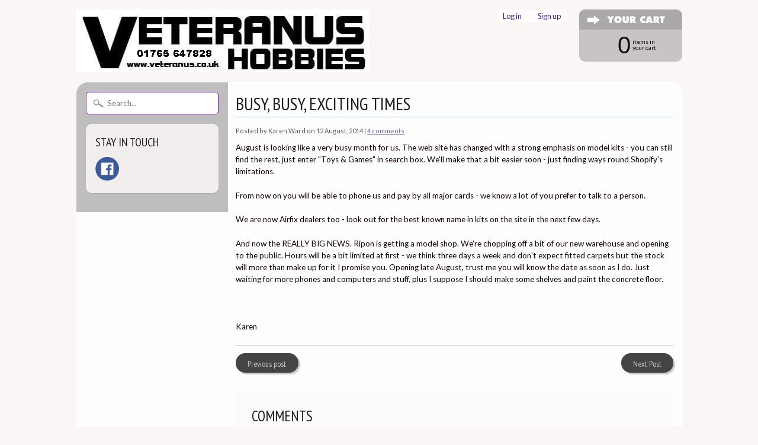

--- FILE ---
content_type: text/html; charset=utf-8
request_url: https://veteranus.co.uk/blogs/news/15770739-busy-busy-exciting-times
body_size: 15592
content:
<!DOCTYPE html>
<!--[if IE 8]> <html class="no-js lt-ie9" lang="en" > <![endif]-->
<!--[if gt IE 8]><!--> <html class="no-js" lang="en" > <!--<![endif]-->
<head>
<meta name="smart-seo-integrated" content="true" /><title>Busy, busy, exciting times</title>
<meta name="description" content="August is looking like a very busy month for us. The web site has changed with a strong emphasis on model kits - you can still find the rest, just enter &quot;Toys &amp;amp; Games&quot; in search box. We&#39;ll make that a bit easier soon - just finding ways round Shopify&#39;s limitations. From now on you will be able to phone us and pay b" />
<meta name="smartseo-keyword" content="" />
<meta name="smartseo-timestamp" content="0" />

<!--JSON-LD data generated by Smart SEO-->
<script type="application/ld+json">
    {
        "@context": "http://schema.org",
        "@type": "Article",
        "about": "August is looking like a very busy month for us. The web site has changed with a strong emphasis on model kits - you can still find the rest, just enter &quot;Toys &amp;amp; Games&quot; in search box. We&#39;ll make that a bit easier soon - just finding ways round Shopify&#39;s limitations. From now on you will be able to phone us and pay b",
        "headline": "Busy, busy, exciting times",
        "mainEntityOfPage": "https://veteranus.co.uk/blogs/news/15770739-busy-busy-exciting-times",
        "image": {
            "@type": "ImageObject",
            "url": "https://veteranus.co.uk/cdn/shopifycloud/storefront/assets/no-image-2048-a2addb12_1024x1024.gif",
            "width": 1024,
            "height": 1024
        },
        "url": "https://veteranus.co.uk/blogs/news/15770739-busy-busy-exciting-times",
        "dateModified": "2014-08-12 21:56:00 +0100",
        "datePublished": "2014-08-12 21:56:00 +0100",
        "dateCreated": "2014-08-12 21:56:39 +0100",
        "articleBody": "August is looking like a very busy month for us. The web site has changed with a strong emphasis on model kits - you can still find the rest, just enter &quot;Toys &amp; Games&quot; in search box. We&#39;ll make that a bit easier soon - just finding ways round Shopify&#39;s limitations.From now on you will be able to phone us and pay by all major cards - we know a lot of you prefer to talk to a person.We are now Airfix dealers too - look out for the best known name in kits on the site in the next few days.And now the REALLY BIG NEWS. Ripon is getting a model shop. We&#39;re chopping off a bit of our new warehouse and opening to the public. Hours will be a bit limited at first - we think three days a week and don&#39;t expect fitted carpets but the stock will more than make up for it I promise you. Opening late August, trust me you will know the date as soon as I do. Just waiting for more phones and computers and stuff, plus I suppose I should make some shelves and paint the concrete floor. Karen",
        "author": {
            "@type": "Person",
            "name": "Karen Ward"
        },
        "publisher": {
            "@type": "Organization",
            "name": "veteranus"
        }
    }
</script><!--JSON-LD data generated by Smart SEO-->
<script type="application/ld+json">
    {
        "@context": "http://schema.org",
        "@type": "BreadcrumbList",
        "itemListElement": [
            {
                "@type": "ListItem",
                "position": 1,
                "item": {
                    "@type": "Website",
                    "@id": "https://veteranus.co.uk",
                    "name": "Home"
                }
            },
            {
                "@type": "ListItem",
                "position": 2,
                "item": {
                    "@type": "Blog",
                    "@id": "https://veteranus.co.uk/blogs/news",
                    "name": "News"
                }
            },
            {
                "@type": "ListItem",
                "position": 3,
                "item": {
                    "@type": "Article",
                    "@id": "https://veteranus.co.uk/blogs/news/15770739-busy-busy-exciting-times",
                    "name": "Busy, busy, exciting times",
                    "author": {
                        "@type": "Person",
                        "name": "Karen Ward"
                    },
                    "datePublished": "2014-08-12 21:56:00 +0100",
                    "dateModified": "2014-08-12 21:56:00 +0100",
                    "headline": "Busy, busy, exciting times",
                    "image": {
                        "@type": "ImageObject",
                        "url": "https://veteranus.co.uk/cdn/shopifycloud/storefront/assets/no-image-2048-a2addb12_1024x1024.gif",
                        "width": 1024,
                        "height": 1024
                    },
                    "publisher": {
                        "@type": "Organization",
                        "name": "veteranus"
                    },
                    "mainEntityOfPage": "https://veteranus.co.uk/blogs/news/15770739-busy-busy-exciting-times"
                }
            }
        ]
    }
</script><meta name="google-site-verification" content="44CeS3sN1jDVZwON4wY_WaWRTkdAiXMlJ18QShBJ0jw" /><meta charset="utf-8" />
<meta http-equiv="X-UA-Compatible" content="IE=edge" />  
<script>
document.documentElement.className = document.documentElement.className.replace("no-js","js");
</script>  
<meta name="viewport" content="width=device-width, initial-scale=1.0">



  <link href='//fonts.googleapis.com/css?family=PT+Sans+Narrow:400,700' rel='stylesheet' type='text/css'>

 

    <link href='//fonts.googleapis.com/css?family=Lato:400,700,700italic,400italic' rel='stylesheet' type='text/css'>
    
  
<link rel="shortcut icon" href="//veteranus.co.uk/cdn/shop/t/6/assets/favicon.png?v=124518035985530140661443824915" />
<link rel="apple-touch-icon-precomposed" href="//veteranus.co.uk/cdn/shop/t/6/assets/favicon-152.png?v=156967551206934415071438534049" />  

 

<link rel="canonical" href="https://veteranus.co.uk/blogs/news/15770739-busy-busy-exciting-times" /> 


  <meta property="og:type" content="article">
  <meta property="og:title" content="Busy, busy, exciting times">
  
  


  <meta property="og:description" content="August is looking like a very busy month for us. The web site has changed with a strong emphasis on model kits - you can still find the rest, just enter &quot;Toys &amp;amp; Games&quot; in search box. We&#39;ll make that a bit easier soon - just finding ways round Shopify&#39;s limitations. From now on you will be able to phone us and pay b">

  <meta property="og:url" content="https://veteranus.co.uk/blogs/news/15770739-busy-busy-exciting-times">
  <meta property="og:site_name" content="veteranus">





  <meta name="twitter:site" content="@">


  <meta name="twitter:card" content="summary">
  <meta name="twitter:title" content="Busy, busy, exciting times">
  <meta name="twitter:description" content="August is looking like a very busy month for us. The web site has changed with a strong emphasis on model kits - you can still find the rest, just enter &quot;Toys &amp;amp; Games&quot; in search box. We&#39;ll make that a bit easier soon - just finding ways round Shopify&#39;s limitations. From now on you will be able to phone us and pay by all major cards - we know a lot of you prefer to talk to a person. We are now Airfix dealers too - look out for the best known name in kits on the site in the next few days. And now the REALLY BIG NEWS. Ripon is getting a model shop. We&#39;re chopping off a bit of our new warehouse and opening to the public. Hours will be a bit limited at first - we">
  
  




<link href="//veteranus.co.uk/cdn/shop/t/6/assets/styles.scss.css?v=183954943479841864831674755324" rel="stylesheet" type="text/css" media="all" />  

<script type="text/javascript" src="//ajax.googleapis.com/ajax/libs/jquery/1.11.3/jquery.min.js"></script>

<script src="//veteranus.co.uk/cdn/shop/t/6/assets/shop.js?v=8828989424565284821675777272" type="text/javascript"></script> 



<script src="//veteranus.co.uk/cdn/shopifycloud/storefront/assets/themes_support/option_selection-b017cd28.js" type="text/javascript"></script>

<!--[if lt IE 9]>
<script src="//html5shim.googlecode.com/svn/trunk/html5.js"></script>
<![endif]-->  
  
<script>window.performance && window.performance.mark && window.performance.mark('shopify.content_for_header.start');</script><meta id="shopify-digital-wallet" name="shopify-digital-wallet" content="/5374997/digital_wallets/dialog">
<meta name="shopify-checkout-api-token" content="fa76a6cc33690cd146b14eb774b4dbea">
<meta id="in-context-paypal-metadata" data-shop-id="5374997" data-venmo-supported="false" data-environment="production" data-locale="en_US" data-paypal-v4="true" data-currency="GBP">
<link rel="alternate" type="application/atom+xml" title="Feed" href="/blogs/news.atom" />
<script async="async" src="/checkouts/internal/preloads.js?locale=en-GB"></script>
<link rel="preconnect" href="https://shop.app" crossorigin="anonymous">
<script async="async" src="https://shop.app/checkouts/internal/preloads.js?locale=en-GB&shop_id=5374997" crossorigin="anonymous"></script>
<script id="apple-pay-shop-capabilities" type="application/json">{"shopId":5374997,"countryCode":"GB","currencyCode":"GBP","merchantCapabilities":["supports3DS"],"merchantId":"gid:\/\/shopify\/Shop\/5374997","merchantName":"veteranus","requiredBillingContactFields":["postalAddress","email"],"requiredShippingContactFields":["postalAddress","email"],"shippingType":"shipping","supportedNetworks":["visa","maestro","masterCard","amex","discover","elo"],"total":{"type":"pending","label":"veteranus","amount":"1.00"},"shopifyPaymentsEnabled":true,"supportsSubscriptions":true}</script>
<script id="shopify-features" type="application/json">{"accessToken":"fa76a6cc33690cd146b14eb774b4dbea","betas":["rich-media-storefront-analytics"],"domain":"veteranus.co.uk","predictiveSearch":true,"shopId":5374997,"locale":"en"}</script>
<script>var Shopify = Shopify || {};
Shopify.shop = "veteranus.myshopify.com";
Shopify.locale = "en";
Shopify.currency = {"active":"GBP","rate":"1.0"};
Shopify.country = "GB";
Shopify.theme = {"name":"Sunrise","id":52778627,"schema_name":null,"schema_version":null,"theme_store_id":57,"role":"main"};
Shopify.theme.handle = "null";
Shopify.theme.style = {"id":null,"handle":null};
Shopify.cdnHost = "veteranus.co.uk/cdn";
Shopify.routes = Shopify.routes || {};
Shopify.routes.root = "/";</script>
<script type="module">!function(o){(o.Shopify=o.Shopify||{}).modules=!0}(window);</script>
<script>!function(o){function n(){var o=[];function n(){o.push(Array.prototype.slice.apply(arguments))}return n.q=o,n}var t=o.Shopify=o.Shopify||{};t.loadFeatures=n(),t.autoloadFeatures=n()}(window);</script>
<script>
  window.ShopifyPay = window.ShopifyPay || {};
  window.ShopifyPay.apiHost = "shop.app\/pay";
  window.ShopifyPay.redirectState = null;
</script>
<script id="shop-js-analytics" type="application/json">{"pageType":"article"}</script>
<script defer="defer" async type="module" src="//veteranus.co.uk/cdn/shopifycloud/shop-js/modules/v2/client.init-shop-cart-sync_IZsNAliE.en.esm.js"></script>
<script defer="defer" async type="module" src="//veteranus.co.uk/cdn/shopifycloud/shop-js/modules/v2/chunk.common_0OUaOowp.esm.js"></script>
<script type="module">
  await import("//veteranus.co.uk/cdn/shopifycloud/shop-js/modules/v2/client.init-shop-cart-sync_IZsNAliE.en.esm.js");
await import("//veteranus.co.uk/cdn/shopifycloud/shop-js/modules/v2/chunk.common_0OUaOowp.esm.js");

  window.Shopify.SignInWithShop?.initShopCartSync?.({"fedCMEnabled":true,"windoidEnabled":true});

</script>
<script>
  window.Shopify = window.Shopify || {};
  if (!window.Shopify.featureAssets) window.Shopify.featureAssets = {};
  window.Shopify.featureAssets['shop-js'] = {"shop-cart-sync":["modules/v2/client.shop-cart-sync_DLOhI_0X.en.esm.js","modules/v2/chunk.common_0OUaOowp.esm.js"],"init-fed-cm":["modules/v2/client.init-fed-cm_C6YtU0w6.en.esm.js","modules/v2/chunk.common_0OUaOowp.esm.js"],"shop-button":["modules/v2/client.shop-button_BCMx7GTG.en.esm.js","modules/v2/chunk.common_0OUaOowp.esm.js"],"shop-cash-offers":["modules/v2/client.shop-cash-offers_BT26qb5j.en.esm.js","modules/v2/chunk.common_0OUaOowp.esm.js","modules/v2/chunk.modal_CGo_dVj3.esm.js"],"init-windoid":["modules/v2/client.init-windoid_B9PkRMql.en.esm.js","modules/v2/chunk.common_0OUaOowp.esm.js"],"init-shop-email-lookup-coordinator":["modules/v2/client.init-shop-email-lookup-coordinator_DZkqjsbU.en.esm.js","modules/v2/chunk.common_0OUaOowp.esm.js"],"shop-toast-manager":["modules/v2/client.shop-toast-manager_Di2EnuM7.en.esm.js","modules/v2/chunk.common_0OUaOowp.esm.js"],"shop-login-button":["modules/v2/client.shop-login-button_BtqW_SIO.en.esm.js","modules/v2/chunk.common_0OUaOowp.esm.js","modules/v2/chunk.modal_CGo_dVj3.esm.js"],"avatar":["modules/v2/client.avatar_BTnouDA3.en.esm.js"],"pay-button":["modules/v2/client.pay-button_CWa-C9R1.en.esm.js","modules/v2/chunk.common_0OUaOowp.esm.js"],"init-shop-cart-sync":["modules/v2/client.init-shop-cart-sync_IZsNAliE.en.esm.js","modules/v2/chunk.common_0OUaOowp.esm.js"],"init-customer-accounts":["modules/v2/client.init-customer-accounts_DenGwJTU.en.esm.js","modules/v2/client.shop-login-button_BtqW_SIO.en.esm.js","modules/v2/chunk.common_0OUaOowp.esm.js","modules/v2/chunk.modal_CGo_dVj3.esm.js"],"init-shop-for-new-customer-accounts":["modules/v2/client.init-shop-for-new-customer-accounts_JdHXxpS9.en.esm.js","modules/v2/client.shop-login-button_BtqW_SIO.en.esm.js","modules/v2/chunk.common_0OUaOowp.esm.js","modules/v2/chunk.modal_CGo_dVj3.esm.js"],"init-customer-accounts-sign-up":["modules/v2/client.init-customer-accounts-sign-up_D6__K_p8.en.esm.js","modules/v2/client.shop-login-button_BtqW_SIO.en.esm.js","modules/v2/chunk.common_0OUaOowp.esm.js","modules/v2/chunk.modal_CGo_dVj3.esm.js"],"checkout-modal":["modules/v2/client.checkout-modal_C_ZQDY6s.en.esm.js","modules/v2/chunk.common_0OUaOowp.esm.js","modules/v2/chunk.modal_CGo_dVj3.esm.js"],"shop-follow-button":["modules/v2/client.shop-follow-button_XetIsj8l.en.esm.js","modules/v2/chunk.common_0OUaOowp.esm.js","modules/v2/chunk.modal_CGo_dVj3.esm.js"],"lead-capture":["modules/v2/client.lead-capture_DvA72MRN.en.esm.js","modules/v2/chunk.common_0OUaOowp.esm.js","modules/v2/chunk.modal_CGo_dVj3.esm.js"],"shop-login":["modules/v2/client.shop-login_ClXNxyh6.en.esm.js","modules/v2/chunk.common_0OUaOowp.esm.js","modules/v2/chunk.modal_CGo_dVj3.esm.js"],"payment-terms":["modules/v2/client.payment-terms_CNlwjfZz.en.esm.js","modules/v2/chunk.common_0OUaOowp.esm.js","modules/v2/chunk.modal_CGo_dVj3.esm.js"]};
</script>
<script>(function() {
  var isLoaded = false;
  function asyncLoad() {
    if (isLoaded) return;
    isLoaded = true;
    var urls = ["\/\/www.powr.io\/powr.js?powr-token=veteranus.myshopify.com\u0026external-type=shopify\u0026shop=veteranus.myshopify.com"];
    for (var i = 0; i < urls.length; i++) {
      var s = document.createElement('script');
      s.type = 'text/javascript';
      s.async = true;
      s.src = urls[i];
      var x = document.getElementsByTagName('script')[0];
      x.parentNode.insertBefore(s, x);
    }
  };
  if(window.attachEvent) {
    window.attachEvent('onload', asyncLoad);
  } else {
    window.addEventListener('load', asyncLoad, false);
  }
})();</script>
<script id="__st">var __st={"a":5374997,"offset":0,"reqid":"4d77ff4f-20b9-46c1-8d17-193298f52c4f-1768501597","pageurl":"veteranus.co.uk\/blogs\/news\/15770739-busy-busy-exciting-times","s":"articles-15770739","u":"b60b11c77311","p":"article","rtyp":"article","rid":15770739};</script>
<script>window.ShopifyPaypalV4VisibilityTracking = true;</script>
<script id="captcha-bootstrap">!function(){'use strict';const t='contact',e='account',n='new_comment',o=[[t,t],['blogs',n],['comments',n],[t,'customer']],c=[[e,'customer_login'],[e,'guest_login'],[e,'recover_customer_password'],[e,'create_customer']],r=t=>t.map((([t,e])=>`form[action*='/${t}']:not([data-nocaptcha='true']) input[name='form_type'][value='${e}']`)).join(','),a=t=>()=>t?[...document.querySelectorAll(t)].map((t=>t.form)):[];function s(){const t=[...o],e=r(t);return a(e)}const i='password',u='form_key',d=['recaptcha-v3-token','g-recaptcha-response','h-captcha-response',i],f=()=>{try{return window.sessionStorage}catch{return}},m='__shopify_v',_=t=>t.elements[u];function p(t,e,n=!1){try{const o=window.sessionStorage,c=JSON.parse(o.getItem(e)),{data:r}=function(t){const{data:e,action:n}=t;return t[m]||n?{data:e,action:n}:{data:t,action:n}}(c);for(const[e,n]of Object.entries(r))t.elements[e]&&(t.elements[e].value=n);n&&o.removeItem(e)}catch(o){console.error('form repopulation failed',{error:o})}}const l='form_type',E='cptcha';function T(t){t.dataset[E]=!0}const w=window,h=w.document,L='Shopify',v='ce_forms',y='captcha';let A=!1;((t,e)=>{const n=(g='f06e6c50-85a8-45c8-87d0-21a2b65856fe',I='https://cdn.shopify.com/shopifycloud/storefront-forms-hcaptcha/ce_storefront_forms_captcha_hcaptcha.v1.5.2.iife.js',D={infoText:'Protected by hCaptcha',privacyText:'Privacy',termsText:'Terms'},(t,e,n)=>{const o=w[L][v],c=o.bindForm;if(c)return c(t,g,e,D).then(n);var r;o.q.push([[t,g,e,D],n]),r=I,A||(h.body.append(Object.assign(h.createElement('script'),{id:'captcha-provider',async:!0,src:r})),A=!0)});var g,I,D;w[L]=w[L]||{},w[L][v]=w[L][v]||{},w[L][v].q=[],w[L][y]=w[L][y]||{},w[L][y].protect=function(t,e){n(t,void 0,e),T(t)},Object.freeze(w[L][y]),function(t,e,n,w,h,L){const[v,y,A,g]=function(t,e,n){const i=e?o:[],u=t?c:[],d=[...i,...u],f=r(d),m=r(i),_=r(d.filter((([t,e])=>n.includes(e))));return[a(f),a(m),a(_),s()]}(w,h,L),I=t=>{const e=t.target;return e instanceof HTMLFormElement?e:e&&e.form},D=t=>v().includes(t);t.addEventListener('submit',(t=>{const e=I(t);if(!e)return;const n=D(e)&&!e.dataset.hcaptchaBound&&!e.dataset.recaptchaBound,o=_(e),c=g().includes(e)&&(!o||!o.value);(n||c)&&t.preventDefault(),c&&!n&&(function(t){try{if(!f())return;!function(t){const e=f();if(!e)return;const n=_(t);if(!n)return;const o=n.value;o&&e.removeItem(o)}(t);const e=Array.from(Array(32),(()=>Math.random().toString(36)[2])).join('');!function(t,e){_(t)||t.append(Object.assign(document.createElement('input'),{type:'hidden',name:u})),t.elements[u].value=e}(t,e),function(t,e){const n=f();if(!n)return;const o=[...t.querySelectorAll(`input[type='${i}']`)].map((({name:t})=>t)),c=[...d,...o],r={};for(const[a,s]of new FormData(t).entries())c.includes(a)||(r[a]=s);n.setItem(e,JSON.stringify({[m]:1,action:t.action,data:r}))}(t,e)}catch(e){console.error('failed to persist form',e)}}(e),e.submit())}));const S=(t,e)=>{t&&!t.dataset[E]&&(n(t,e.some((e=>e===t))),T(t))};for(const o of['focusin','change'])t.addEventListener(o,(t=>{const e=I(t);D(e)&&S(e,y())}));const B=e.get('form_key'),M=e.get(l),P=B&&M;t.addEventListener('DOMContentLoaded',(()=>{const t=y();if(P)for(const e of t)e.elements[l].value===M&&p(e,B);[...new Set([...A(),...v().filter((t=>'true'===t.dataset.shopifyCaptcha))])].forEach((e=>S(e,t)))}))}(h,new URLSearchParams(w.location.search),n,t,e,['guest_login'])})(!0,!0)}();</script>
<script integrity="sha256-4kQ18oKyAcykRKYeNunJcIwy7WH5gtpwJnB7kiuLZ1E=" data-source-attribution="shopify.loadfeatures" defer="defer" src="//veteranus.co.uk/cdn/shopifycloud/storefront/assets/storefront/load_feature-a0a9edcb.js" crossorigin="anonymous"></script>
<script crossorigin="anonymous" defer="defer" src="//veteranus.co.uk/cdn/shopifycloud/storefront/assets/shopify_pay/storefront-65b4c6d7.js?v=20250812"></script>
<script data-source-attribution="shopify.dynamic_checkout.dynamic.init">var Shopify=Shopify||{};Shopify.PaymentButton=Shopify.PaymentButton||{isStorefrontPortableWallets:!0,init:function(){window.Shopify.PaymentButton.init=function(){};var t=document.createElement("script");t.src="https://veteranus.co.uk/cdn/shopifycloud/portable-wallets/latest/portable-wallets.en.js",t.type="module",document.head.appendChild(t)}};
</script>
<script data-source-attribution="shopify.dynamic_checkout.buyer_consent">
  function portableWalletsHideBuyerConsent(e){var t=document.getElementById("shopify-buyer-consent"),n=document.getElementById("shopify-subscription-policy-button");t&&n&&(t.classList.add("hidden"),t.setAttribute("aria-hidden","true"),n.removeEventListener("click",e))}function portableWalletsShowBuyerConsent(e){var t=document.getElementById("shopify-buyer-consent"),n=document.getElementById("shopify-subscription-policy-button");t&&n&&(t.classList.remove("hidden"),t.removeAttribute("aria-hidden"),n.addEventListener("click",e))}window.Shopify?.PaymentButton&&(window.Shopify.PaymentButton.hideBuyerConsent=portableWalletsHideBuyerConsent,window.Shopify.PaymentButton.showBuyerConsent=portableWalletsShowBuyerConsent);
</script>
<script data-source-attribution="shopify.dynamic_checkout.cart.bootstrap">document.addEventListener("DOMContentLoaded",(function(){function t(){return document.querySelector("shopify-accelerated-checkout-cart, shopify-accelerated-checkout")}if(t())Shopify.PaymentButton.init();else{new MutationObserver((function(e,n){t()&&(Shopify.PaymentButton.init(),n.disconnect())})).observe(document.body,{childList:!0,subtree:!0})}}));
</script>
<link id="shopify-accelerated-checkout-styles" rel="stylesheet" media="screen" href="https://veteranus.co.uk/cdn/shopifycloud/portable-wallets/latest/accelerated-checkout-backwards-compat.css" crossorigin="anonymous">
<style id="shopify-accelerated-checkout-cart">
        #shopify-buyer-consent {
  margin-top: 1em;
  display: inline-block;
  width: 100%;
}

#shopify-buyer-consent.hidden {
  display: none;
}

#shopify-subscription-policy-button {
  background: none;
  border: none;
  padding: 0;
  text-decoration: underline;
  font-size: inherit;
  cursor: pointer;
}

#shopify-subscription-policy-button::before {
  box-shadow: none;
}

      </style>

<script>window.performance && window.performance.mark && window.performance.mark('shopify.content_for_header.end');</script>
<link href="https://monorail-edge.shopifysvc.com" rel="dns-prefetch">
<script>(function(){if ("sendBeacon" in navigator && "performance" in window) {try {var session_token_from_headers = performance.getEntriesByType('navigation')[0].serverTiming.find(x => x.name == '_s').description;} catch {var session_token_from_headers = undefined;}var session_cookie_matches = document.cookie.match(/_shopify_s=([^;]*)/);var session_token_from_cookie = session_cookie_matches && session_cookie_matches.length === 2 ? session_cookie_matches[1] : "";var session_token = session_token_from_headers || session_token_from_cookie || "";function handle_abandonment_event(e) {var entries = performance.getEntries().filter(function(entry) {return /monorail-edge.shopifysvc.com/.test(entry.name);});if (!window.abandonment_tracked && entries.length === 0) {window.abandonment_tracked = true;var currentMs = Date.now();var navigation_start = performance.timing.navigationStart;var payload = {shop_id: 5374997,url: window.location.href,navigation_start,duration: currentMs - navigation_start,session_token,page_type: "article"};window.navigator.sendBeacon("https://monorail-edge.shopifysvc.com/v1/produce", JSON.stringify({schema_id: "online_store_buyer_site_abandonment/1.1",payload: payload,metadata: {event_created_at_ms: currentMs,event_sent_at_ms: currentMs}}));}}window.addEventListener('pagehide', handle_abandonment_event);}}());</script>
<script id="web-pixels-manager-setup">(function e(e,d,r,n,o){if(void 0===o&&(o={}),!Boolean(null===(a=null===(i=window.Shopify)||void 0===i?void 0:i.analytics)||void 0===a?void 0:a.replayQueue)){var i,a;window.Shopify=window.Shopify||{};var t=window.Shopify;t.analytics=t.analytics||{};var s=t.analytics;s.replayQueue=[],s.publish=function(e,d,r){return s.replayQueue.push([e,d,r]),!0};try{self.performance.mark("wpm:start")}catch(e){}var l=function(){var e={modern:/Edge?\/(1{2}[4-9]|1[2-9]\d|[2-9]\d{2}|\d{4,})\.\d+(\.\d+|)|Firefox\/(1{2}[4-9]|1[2-9]\d|[2-9]\d{2}|\d{4,})\.\d+(\.\d+|)|Chrom(ium|e)\/(9{2}|\d{3,})\.\d+(\.\d+|)|(Maci|X1{2}).+ Version\/(15\.\d+|(1[6-9]|[2-9]\d|\d{3,})\.\d+)([,.]\d+|)( \(\w+\)|)( Mobile\/\w+|) Safari\/|Chrome.+OPR\/(9{2}|\d{3,})\.\d+\.\d+|(CPU[ +]OS|iPhone[ +]OS|CPU[ +]iPhone|CPU IPhone OS|CPU iPad OS)[ +]+(15[._]\d+|(1[6-9]|[2-9]\d|\d{3,})[._]\d+)([._]\d+|)|Android:?[ /-](13[3-9]|1[4-9]\d|[2-9]\d{2}|\d{4,})(\.\d+|)(\.\d+|)|Android.+Firefox\/(13[5-9]|1[4-9]\d|[2-9]\d{2}|\d{4,})\.\d+(\.\d+|)|Android.+Chrom(ium|e)\/(13[3-9]|1[4-9]\d|[2-9]\d{2}|\d{4,})\.\d+(\.\d+|)|SamsungBrowser\/([2-9]\d|\d{3,})\.\d+/,legacy:/Edge?\/(1[6-9]|[2-9]\d|\d{3,})\.\d+(\.\d+|)|Firefox\/(5[4-9]|[6-9]\d|\d{3,})\.\d+(\.\d+|)|Chrom(ium|e)\/(5[1-9]|[6-9]\d|\d{3,})\.\d+(\.\d+|)([\d.]+$|.*Safari\/(?![\d.]+ Edge\/[\d.]+$))|(Maci|X1{2}).+ Version\/(10\.\d+|(1[1-9]|[2-9]\d|\d{3,})\.\d+)([,.]\d+|)( \(\w+\)|)( Mobile\/\w+|) Safari\/|Chrome.+OPR\/(3[89]|[4-9]\d|\d{3,})\.\d+\.\d+|(CPU[ +]OS|iPhone[ +]OS|CPU[ +]iPhone|CPU IPhone OS|CPU iPad OS)[ +]+(10[._]\d+|(1[1-9]|[2-9]\d|\d{3,})[._]\d+)([._]\d+|)|Android:?[ /-](13[3-9]|1[4-9]\d|[2-9]\d{2}|\d{4,})(\.\d+|)(\.\d+|)|Mobile Safari.+OPR\/([89]\d|\d{3,})\.\d+\.\d+|Android.+Firefox\/(13[5-9]|1[4-9]\d|[2-9]\d{2}|\d{4,})\.\d+(\.\d+|)|Android.+Chrom(ium|e)\/(13[3-9]|1[4-9]\d|[2-9]\d{2}|\d{4,})\.\d+(\.\d+|)|Android.+(UC? ?Browser|UCWEB|U3)[ /]?(15\.([5-9]|\d{2,})|(1[6-9]|[2-9]\d|\d{3,})\.\d+)\.\d+|SamsungBrowser\/(5\.\d+|([6-9]|\d{2,})\.\d+)|Android.+MQ{2}Browser\/(14(\.(9|\d{2,})|)|(1[5-9]|[2-9]\d|\d{3,})(\.\d+|))(\.\d+|)|K[Aa][Ii]OS\/(3\.\d+|([4-9]|\d{2,})\.\d+)(\.\d+|)/},d=e.modern,r=e.legacy,n=navigator.userAgent;return n.match(d)?"modern":n.match(r)?"legacy":"unknown"}(),u="modern"===l?"modern":"legacy",c=(null!=n?n:{modern:"",legacy:""})[u],f=function(e){return[e.baseUrl,"/wpm","/b",e.hashVersion,"modern"===e.buildTarget?"m":"l",".js"].join("")}({baseUrl:d,hashVersion:r,buildTarget:u}),m=function(e){var d=e.version,r=e.bundleTarget,n=e.surface,o=e.pageUrl,i=e.monorailEndpoint;return{emit:function(e){var a=e.status,t=e.errorMsg,s=(new Date).getTime(),l=JSON.stringify({metadata:{event_sent_at_ms:s},events:[{schema_id:"web_pixels_manager_load/3.1",payload:{version:d,bundle_target:r,page_url:o,status:a,surface:n,error_msg:t},metadata:{event_created_at_ms:s}}]});if(!i)return console&&console.warn&&console.warn("[Web Pixels Manager] No Monorail endpoint provided, skipping logging."),!1;try{return self.navigator.sendBeacon.bind(self.navigator)(i,l)}catch(e){}var u=new XMLHttpRequest;try{return u.open("POST",i,!0),u.setRequestHeader("Content-Type","text/plain"),u.send(l),!0}catch(e){return console&&console.warn&&console.warn("[Web Pixels Manager] Got an unhandled error while logging to Monorail."),!1}}}}({version:r,bundleTarget:l,surface:e.surface,pageUrl:self.location.href,monorailEndpoint:e.monorailEndpoint});try{o.browserTarget=l,function(e){var d=e.src,r=e.async,n=void 0===r||r,o=e.onload,i=e.onerror,a=e.sri,t=e.scriptDataAttributes,s=void 0===t?{}:t,l=document.createElement("script"),u=document.querySelector("head"),c=document.querySelector("body");if(l.async=n,l.src=d,a&&(l.integrity=a,l.crossOrigin="anonymous"),s)for(var f in s)if(Object.prototype.hasOwnProperty.call(s,f))try{l.dataset[f]=s[f]}catch(e){}if(o&&l.addEventListener("load",o),i&&l.addEventListener("error",i),u)u.appendChild(l);else{if(!c)throw new Error("Did not find a head or body element to append the script");c.appendChild(l)}}({src:f,async:!0,onload:function(){if(!function(){var e,d;return Boolean(null===(d=null===(e=window.Shopify)||void 0===e?void 0:e.analytics)||void 0===d?void 0:d.initialized)}()){var d=window.webPixelsManager.init(e)||void 0;if(d){var r=window.Shopify.analytics;r.replayQueue.forEach((function(e){var r=e[0],n=e[1],o=e[2];d.publishCustomEvent(r,n,o)})),r.replayQueue=[],r.publish=d.publishCustomEvent,r.visitor=d.visitor,r.initialized=!0}}},onerror:function(){return m.emit({status:"failed",errorMsg:"".concat(f," has failed to load")})},sri:function(e){var d=/^sha384-[A-Za-z0-9+/=]+$/;return"string"==typeof e&&d.test(e)}(c)?c:"",scriptDataAttributes:o}),m.emit({status:"loading"})}catch(e){m.emit({status:"failed",errorMsg:(null==e?void 0:e.message)||"Unknown error"})}}})({shopId: 5374997,storefrontBaseUrl: "https://veteranus.co.uk",extensionsBaseUrl: "https://extensions.shopifycdn.com/cdn/shopifycloud/web-pixels-manager",monorailEndpoint: "https://monorail-edge.shopifysvc.com/unstable/produce_batch",surface: "storefront-renderer",enabledBetaFlags: ["2dca8a86"],webPixelsConfigList: [{"id":"211321015","configuration":"{\"pixel_id\":\"831765244036560\",\"pixel_type\":\"facebook_pixel\",\"metaapp_system_user_token\":\"-\"}","eventPayloadVersion":"v1","runtimeContext":"OPEN","scriptVersion":"ca16bc87fe92b6042fbaa3acc2fbdaa6","type":"APP","apiClientId":2329312,"privacyPurposes":["ANALYTICS","MARKETING","SALE_OF_DATA"],"dataSharingAdjustments":{"protectedCustomerApprovalScopes":["read_customer_address","read_customer_email","read_customer_name","read_customer_personal_data","read_customer_phone"]}},{"id":"82673847","eventPayloadVersion":"v1","runtimeContext":"LAX","scriptVersion":"1","type":"CUSTOM","privacyPurposes":["ANALYTICS"],"name":"Google Analytics tag (migrated)"},{"id":"shopify-app-pixel","configuration":"{}","eventPayloadVersion":"v1","runtimeContext":"STRICT","scriptVersion":"0450","apiClientId":"shopify-pixel","type":"APP","privacyPurposes":["ANALYTICS","MARKETING"]},{"id":"shopify-custom-pixel","eventPayloadVersion":"v1","runtimeContext":"LAX","scriptVersion":"0450","apiClientId":"shopify-pixel","type":"CUSTOM","privacyPurposes":["ANALYTICS","MARKETING"]}],isMerchantRequest: false,initData: {"shop":{"name":"veteranus","paymentSettings":{"currencyCode":"GBP"},"myshopifyDomain":"veteranus.myshopify.com","countryCode":"GB","storefrontUrl":"https:\/\/veteranus.co.uk"},"customer":null,"cart":null,"checkout":null,"productVariants":[],"purchasingCompany":null},},"https://veteranus.co.uk/cdn","fcfee988w5aeb613cpc8e4bc33m6693e112",{"modern":"","legacy":""},{"shopId":"5374997","storefrontBaseUrl":"https:\/\/veteranus.co.uk","extensionBaseUrl":"https:\/\/extensions.shopifycdn.com\/cdn\/shopifycloud\/web-pixels-manager","surface":"storefront-renderer","enabledBetaFlags":"[\"2dca8a86\"]","isMerchantRequest":"false","hashVersion":"fcfee988w5aeb613cpc8e4bc33m6693e112","publish":"custom","events":"[[\"page_viewed\",{}]]"});</script><script>
  window.ShopifyAnalytics = window.ShopifyAnalytics || {};
  window.ShopifyAnalytics.meta = window.ShopifyAnalytics.meta || {};
  window.ShopifyAnalytics.meta.currency = 'GBP';
  var meta = {"page":{"pageType":"article","resourceType":"article","resourceId":15770739,"requestId":"4d77ff4f-20b9-46c1-8d17-193298f52c4f-1768501597"}};
  for (var attr in meta) {
    window.ShopifyAnalytics.meta[attr] = meta[attr];
  }
</script>
<script class="analytics">
  (function () {
    var customDocumentWrite = function(content) {
      var jquery = null;

      if (window.jQuery) {
        jquery = window.jQuery;
      } else if (window.Checkout && window.Checkout.$) {
        jquery = window.Checkout.$;
      }

      if (jquery) {
        jquery('body').append(content);
      }
    };

    var hasLoggedConversion = function(token) {
      if (token) {
        return document.cookie.indexOf('loggedConversion=' + token) !== -1;
      }
      return false;
    }

    var setCookieIfConversion = function(token) {
      if (token) {
        var twoMonthsFromNow = new Date(Date.now());
        twoMonthsFromNow.setMonth(twoMonthsFromNow.getMonth() + 2);

        document.cookie = 'loggedConversion=' + token + '; expires=' + twoMonthsFromNow;
      }
    }

    var trekkie = window.ShopifyAnalytics.lib = window.trekkie = window.trekkie || [];
    if (trekkie.integrations) {
      return;
    }
    trekkie.methods = [
      'identify',
      'page',
      'ready',
      'track',
      'trackForm',
      'trackLink'
    ];
    trekkie.factory = function(method) {
      return function() {
        var args = Array.prototype.slice.call(arguments);
        args.unshift(method);
        trekkie.push(args);
        return trekkie;
      };
    };
    for (var i = 0; i < trekkie.methods.length; i++) {
      var key = trekkie.methods[i];
      trekkie[key] = trekkie.factory(key);
    }
    trekkie.load = function(config) {
      trekkie.config = config || {};
      trekkie.config.initialDocumentCookie = document.cookie;
      var first = document.getElementsByTagName('script')[0];
      var script = document.createElement('script');
      script.type = 'text/javascript';
      script.onerror = function(e) {
        var scriptFallback = document.createElement('script');
        scriptFallback.type = 'text/javascript';
        scriptFallback.onerror = function(error) {
                var Monorail = {
      produce: function produce(monorailDomain, schemaId, payload) {
        var currentMs = new Date().getTime();
        var event = {
          schema_id: schemaId,
          payload: payload,
          metadata: {
            event_created_at_ms: currentMs,
            event_sent_at_ms: currentMs
          }
        };
        return Monorail.sendRequest("https://" + monorailDomain + "/v1/produce", JSON.stringify(event));
      },
      sendRequest: function sendRequest(endpointUrl, payload) {
        // Try the sendBeacon API
        if (window && window.navigator && typeof window.navigator.sendBeacon === 'function' && typeof window.Blob === 'function' && !Monorail.isIos12()) {
          var blobData = new window.Blob([payload], {
            type: 'text/plain'
          });

          if (window.navigator.sendBeacon(endpointUrl, blobData)) {
            return true;
          } // sendBeacon was not successful

        } // XHR beacon

        var xhr = new XMLHttpRequest();

        try {
          xhr.open('POST', endpointUrl);
          xhr.setRequestHeader('Content-Type', 'text/plain');
          xhr.send(payload);
        } catch (e) {
          console.log(e);
        }

        return false;
      },
      isIos12: function isIos12() {
        return window.navigator.userAgent.lastIndexOf('iPhone; CPU iPhone OS 12_') !== -1 || window.navigator.userAgent.lastIndexOf('iPad; CPU OS 12_') !== -1;
      }
    };
    Monorail.produce('monorail-edge.shopifysvc.com',
      'trekkie_storefront_load_errors/1.1',
      {shop_id: 5374997,
      theme_id: 52778627,
      app_name: "storefront",
      context_url: window.location.href,
      source_url: "//veteranus.co.uk/cdn/s/trekkie.storefront.cd680fe47e6c39ca5d5df5f0a32d569bc48c0f27.min.js"});

        };
        scriptFallback.async = true;
        scriptFallback.src = '//veteranus.co.uk/cdn/s/trekkie.storefront.cd680fe47e6c39ca5d5df5f0a32d569bc48c0f27.min.js';
        first.parentNode.insertBefore(scriptFallback, first);
      };
      script.async = true;
      script.src = '//veteranus.co.uk/cdn/s/trekkie.storefront.cd680fe47e6c39ca5d5df5f0a32d569bc48c0f27.min.js';
      first.parentNode.insertBefore(script, first);
    };
    trekkie.load(
      {"Trekkie":{"appName":"storefront","development":false,"defaultAttributes":{"shopId":5374997,"isMerchantRequest":null,"themeId":52778627,"themeCityHash":"14379931917040904616","contentLanguage":"en","currency":"GBP","eventMetadataId":"dc7bfd86-b9ba-408c-87f8-b8299e7c8761"},"isServerSideCookieWritingEnabled":true,"monorailRegion":"shop_domain","enabledBetaFlags":["65f19447"]},"Session Attribution":{},"S2S":{"facebookCapiEnabled":true,"source":"trekkie-storefront-renderer","apiClientId":580111}}
    );

    var loaded = false;
    trekkie.ready(function() {
      if (loaded) return;
      loaded = true;

      window.ShopifyAnalytics.lib = window.trekkie;

      var originalDocumentWrite = document.write;
      document.write = customDocumentWrite;
      try { window.ShopifyAnalytics.merchantGoogleAnalytics.call(this); } catch(error) {};
      document.write = originalDocumentWrite;

      window.ShopifyAnalytics.lib.page(null,{"pageType":"article","resourceType":"article","resourceId":15770739,"requestId":"4d77ff4f-20b9-46c1-8d17-193298f52c4f-1768501597","shopifyEmitted":true});

      var match = window.location.pathname.match(/checkouts\/(.+)\/(thank_you|post_purchase)/)
      var token = match? match[1]: undefined;
      if (!hasLoggedConversion(token)) {
        setCookieIfConversion(token);
        
      }
    });


        var eventsListenerScript = document.createElement('script');
        eventsListenerScript.async = true;
        eventsListenerScript.src = "//veteranus.co.uk/cdn/shopifycloud/storefront/assets/shop_events_listener-3da45d37.js";
        document.getElementsByTagName('head')[0].appendChild(eventsListenerScript);

})();</script>
  <script>
  if (!window.ga || (window.ga && typeof window.ga !== 'function')) {
    window.ga = function ga() {
      (window.ga.q = window.ga.q || []).push(arguments);
      if (window.Shopify && window.Shopify.analytics && typeof window.Shopify.analytics.publish === 'function') {
        window.Shopify.analytics.publish("ga_stub_called", {}, {sendTo: "google_osp_migration"});
      }
      console.error("Shopify's Google Analytics stub called with:", Array.from(arguments), "\nSee https://help.shopify.com/manual/promoting-marketing/pixels/pixel-migration#google for more information.");
    };
    if (window.Shopify && window.Shopify.analytics && typeof window.Shopify.analytics.publish === 'function') {
      window.Shopify.analytics.publish("ga_stub_initialized", {}, {sendTo: "google_osp_migration"});
    }
  }
</script>
<script
  defer
  src="https://veteranus.co.uk/cdn/shopifycloud/perf-kit/shopify-perf-kit-3.0.3.min.js"
  data-application="storefront-renderer"
  data-shop-id="5374997"
  data-render-region="gcp-us-central1"
  data-page-type="article"
  data-theme-instance-id="52778627"
  data-theme-name=""
  data-theme-version=""
  data-monorail-region="shop_domain"
  data-resource-timing-sampling-rate="10"
  data-shs="true"
  data-shs-beacon="true"
  data-shs-export-with-fetch="true"
  data-shs-logs-sample-rate="1"
  data-shs-beacon-endpoint="https://veteranus.co.uk/api/collect"
></script>
</head>

<body id="article" data-curr-format="&pound;{{amount}}" data-shop-currency="GBP">
   <div id="site-wrap">
      <header id="header" class="clearfix">	
         <div class="row clearfix">
            <div class="logo">
                  
                <a class="newfont" href="/" title="veteranus">
                  
                     <img src="//veteranus.co.uk/cdn/shop/t/6/assets/logo.png?v=119456676495457796221623847594" alt="veteranus" />
                  
                </a>
                               
            </div>
            
           
           
            
            <div class="login-top hide-mobile">
                     
                          <a href="/account/login">Log in</a> | <a href="/account/register">Sign up</a>
                                 
            </div>
                       

            <div class="cart-info hide-mobile">
               <a href="/cart"><em>0</em> <span>items in your cart</span></a>
            </div>
         </div>

         

         <nav class="off-canvas-navigation show-mobile newfont">
            <a href="#menu" class="menu-button">Menu</a>			
            
               <a href="/account" class="">Account</a>			
            
            <a href="/cart" class="">Cart</a>			
         </nav> 
      </header>

   <div id="content">
      <section role="complementary" id="sidebar">
   <nav role="navigation" id="menu">
      <form method="get" action="/search" class="search-form">
			<fieldset>
			<input type="text" placeholder="Search..." name="q" id="search-input">
			<button type="submit" class="button">Search</button>
			</fieldset>
		</form>          
      
            
	</nav>
   
   
   <aside class="social-links">
      <h3>Stay in touch</h3>
      
      <a href="https://www.facebook.com/groups/2225050060941638" title="Facebook"><img src="//veteranus.co.uk/cdn/shop/t/6/assets/icon-facebook.png?v=45489283400407693301438534050" alt="Facebook" /></a>				
                  	                
      
      				
      				
          
          			
              		
                 
                       
                             
   </aside>
   



      

   
   
   
   
</section>         
      <section role="main" id="main"> 
         
   
   
   
       

         
         



	  <div class="blog-header">
        <h1 class="page-title">Busy, busy, exciting times</h1>
        
	  </div>
      
      <div class="article clearfix">
            <div class="article-meta">
               
               
               <span class="author">
               Posted by Karen Ward on 12 August, 2014
               </span>
               
               
              	  <span class="sep">|</span>
                  <span class="post-comment-count">
                     <a class="comment-count" href="#comments">4 comments</a>
                  </span>

               
            </div>       
         <div class="article-content">
            <p>August is looking like a very busy month for us. The web site has changed with a strong emphasis on model kits - you can still find the rest, just enter "Toys &amp; Games" in search box. We'll make that a bit easier soon - just finding ways round Shopify's limitations.</p>
<p>From now on you will be able to phone us and pay by all major cards - we know a lot of you prefer to talk to a person.</p>
<p>We are now Airfix dealers too - look out for the best known name in kits on the site in the next few days.</p>
<p>And now the REALLY BIG NEWS. Ripon is getting a model shop. We're chopping off a bit of our new warehouse and opening to the public. Hours will be a bit limited at first - we think three days a week and don't expect fitted carpets but the stock will more than make up for it I promise you. Opening late August, trust me you will know the date as soon as I do. Just waiting for more phones and computers and stuff, plus I suppose I should make some shelves and paint the concrete floor.</p>
<p> </p>
<p>Karen</p>
         </div>           
         

      </div><!-- end article -->
      
		
		
		
 
      
      
      <div class="article-nav clearfix"> 
         
            <a class="go-left button secondary" href="/blogs/news/15289999-were-doing-a-show-really">Previous post</a>
         
         
            <a class="go-right button secondary" href="/blogs/news/18141359-it-just-never-stops">Next Post</a>
             
        
      </div>
            
      
      
         <div id="comments">
            <h2>Comments</h2>
            
            

            
               <ul class="comment-list">
               
               
      
               
                  <li id="127264096439" class="comment first">
                    <h6 class="comment-author">카지노사이트<span> - April 25, 2023</span></h6>
                  <div class="comment-content">
                    <p>https://cutt.ly/u2jE5Vl<br>
카지노사이트 https://ce-top10.com<br>
바카라사이트 https://ce-top10.com<br>
온라인카지노 https://ce-top10.com<br>
온라인바카라 https://ce-top10.com<br>
온라인슬롯사이트 https://ce-top10.com<br>
카지노사이트게임 https://ce-top10.com<br>
카지노사이트검증 https://ce-top10.com<br>
카지노사이트추천 https://ce-top10.com<br>
안전카지노사이트 https://ce-top10.com<br>
안전카지노사이트도메인 https://ce-top10.com<br>
안전한 카지노사이트 추천 https://ce-top10.com<br>
바카라사이트게임 https://ce-top10.com<br>
바카라사이트검증 https://ce-top10.com<br>
바카라사이트추천 https://ce-top10.com<br>
안전바카라사이트 https://ce-top10.com<br>
안전바카라사이트도메인 https://ce-top10.com<br>
안전한 바카라사이트 추천 https://ce-top10.com<br>
http://toolbarqueries.google.com.uy/url?sa=t&amp;url=https://ce-top10.com<br>
http://toolbarqueries.google.com.tw/url?sa=t&amp;url=https://ce-top10.com<br>
http://toolbarqueries.google.com.tr/url?sa=t&amp;url=https://ce-top10.com<br>
http://toolbarqueries.google.com.sa/url?sa=t&amp;url=https://ce-top10.com<br>
http://toolbarqueries.google.com.py/url?sa=t&amp;url=https://ce-top10.com<br>
http://toolbarqueries.google.com.pr/url?sa=t&amp;url=https://ce-top10.com<br>
http://toolbarqueries.google.com.pk/url?sa=t&amp;url=https://ce-top10.com<br>
http://toolbarqueries.google.com.pe/url?sa=t&amp;url=https://ce-top10.com<br>
http://toolbarqueries.google.com.my/url?sa=t&amp;url=https://ce-top10.com<br>
http://toolbarqueries.google.com.hk/url?sa=t&amp;url=https://ce-top10.com<br>
http://toolbarqueries.google.com.gt/url?sa=t&amp;url=https://ce-top10.com<br>
http://toolbarqueries.google.com.gh/url?sa=t&amp;url=https://ce-top10.com<br>
https://clients1.google.com.ar/url?sa=t&amp;url=https://ce-top10.com<br>
https://clients1.google.com.ag/url?sa=t&amp;url=https://ce-top10.com<br>
https://clients1.google.co.zm/url?sa=t&amp;url=https://ce-top10.com<br>
https://clients1.google.co.za/url?sa=t&amp;url=https://ce-top10.com<br>
https://clients1.google.co.ve/url?sa=t&amp;url=https://ce-top10.com<br>
https://clients1.google.co.uz/url?sa=t&amp;url=https://ce-top10.com<br>
https://clients1.google.co.ug/url?sa=t&amp;url=https://ce-top10.com<br>
https://clients1.google.co.th/url?sa=t&amp;url=https://ce-top10.com<br>
https://clients1.google.co.nz/url?sa=t&amp;url=https://ce-top10.com<br>
https://clients1.google.co.kr/url?sa=t&amp;url=https://ce-top10.com<br>
https://clients1.google.co.ke/url?sa=t&amp;url=https://ce-top10.com<br>
https://clients1.google.co.il/url?sa=t&amp;url=https://ce-top10.com<br>
https://clients1.google.co.id/url?sa=t&amp;url=https://ce-top10.com<br>
https://clients1.google.co.cr/url?sa=t&amp;url=https://ce-top10.com<br>
https://clients1.google.co.ck/url?sa=t&amp;url=https://ce-top10.com<br>
https://cse.google.co.ck/url?sa=t&amp;url=https://ce-top10.com<br>
https://cse.google.co.bw/url?sa=t&amp;url=https://ce-top10.com<br>
https://cse.google.cm/url?sa=t&amp;url=https://ce-top10.com<br>
https://cse.google.cl/url?sa=t&amp;url=https://ce-top10.com<br>
https://cse.google.ci/url?sa=t&amp;url=https://ce-top10.com<br>
https://cse.google.ch/url?sa=t&amp;url=https://ce-top10.com<br>
https://cse.google.ch/url?sa=i&amp;url=https://ce-top10.com<br>
https://cse.google.cg/url?sa=t&amp;url=https://ce-top10.com<br>
https://cse.google.cd/url?sa=t&amp;url=https://ce-top10.com<br>
https://cse.google.by/url?sa=t&amp;url=https://ce-top10.com<br>
https://cse.google.bs/url?sa=t&amp;url=https://ce-top10.com<br>
https://cse.google.bi/url?sa=t&amp;url=https://ce-top10.com<br>
https://cse.google.bg/url?sa=t&amp;url=https://ce-top10.com<br>
https://cse.google.be/url?sa=t&amp;url=https://ce-top10.com<br>
https://cse.google.be/url?sa=i&amp;url=https://ce-top10.com<br>
https://cse.google.ba/url?sa=t&amp;url=https://ce-top10.com<br>
https://cse.google.az/url?sa=t&amp;url=https://ce-top10.com<br>
https://cse.google.at/url?sa=t&amp;url=https://ce-top10.com<br>
https://images.google.ca/url?sa=t&amp;url=https://teenagegambling.blogspot.com/2023/04/advanced-monetary-standards-and.html<br>
https://images.google.by/url?sa=t&amp;url=https://teenagegambling.blogspot.com/2023/04/advanced-monetary-standards-and.html<br>
https://images.google.bs/url?sa=t&amp;url=https://teenagegambling.blogspot.com/2023/04/advanced-monetary-standards-and.html<br>
https://images.google.bi/url?sa=t&amp;url=https://teenagegambling.blogspot.com/2023/04/advanced-monetary-standards-and.html<br>
https://images.google.bg/url?sa=t&amp;url=https://teenagegambling.blogspot.com/2023/04/advanced-monetary-standards-and.html<br>
https://images.google.bf/url?sa=t&amp;url=https://teenagegambling.blogspot.com/2023/04/advanced-monetary-standards-and.html<br>
https://images.google.be/url?sa=t&amp;url=https://teenagegambling.blogspot.com/2023/04/advanced-monetary-standards-and.html<br>
https://images.google.ba/url?sa=t&amp;url=https://teenagegambling.blogspot.com/2023/04/advanced-monetary-standards-and.html<br>
https://images.google.ba/url?q=https://teenagegambling.blogspot.com/2023/04/advanced-monetary-standards-and.html<br>
https://images.google.az/url?sa=t&amp;url=https://teenagegambling.blogspot.com/2023/04/advanced-monetary-standards-and.html<br>
https://images.google.at/url?sa=t&amp;url=https://teenagegambling.blogspot.com/2023/04/advanced-monetary-standards-and.html<br>
https://images.google.as/url?sa=t&amp;url=https://teenagegambling.blogspot.com/2023/04/advanced-monetary-standards-and.html<br>
https://images.google.am/url?sa=t&amp;url=https://teenagegambling.blogspot.com/2023/04/advanced-monetary-standards-and.html<br>
https://images.google.al/url?sa=t&amp;url=https://teenagegambling.blogspot.com/2023/04/advanced-monetary-standards-and.html<br>
https://images.google.ae/url?sa=t&amp;url=https://teenagegambling.blogspot.com/2023/04/advanced-monetary-standards-and.html<br>
https://images.google.ae/url?q=https://teenagegambling.blogspot.com/2023/04/advanced-monetary-standards-and.html<br>
https://images.google.ad/url?sa=t&amp;url=https://teenagegambling.blogspot.com/2023/04/advanced-monetary-standards-and.html<br>
https://maps.google.co.ke/url?sa=t&amp;url=https://teenagegambling.blogspot.com/2023/04/advanced-monetary-standards-and.html<br>
https://maps.google.co.jp/url?sa=t&amp;url=https://teenagegambling.blogspot.com/2023/04/advanced-monetary-standards-and.html<br>
https://maps.google.co.in/url?sa=t&amp;url=https://teenagegambling.blogspot.com/2023/04/advanced-monetary-standards-and.html<br>
https://maps.google.co.il/url?sa=t&amp;url=https://teenagegambling.blogspot.com/2023/04/advanced-monetary-standards-and.html<br>
https://maps.google.co.id/url?sa=t&amp;url=https://teenagegambling.blogspot.com/2023/04/advanced-monetary-standards-and.html<br>
https://maps.google.co.cr/url?sa=t&amp;url=https://teenagegambling.blogspot.com/2023/04/advanced-monetary-standards-and.html<br>
https://maps.google.co.bw/url?sa=t&amp;url=https://teenagegambling.blogspot.com/2023/04/advanced-monetary-standards-and.html<br>
https://maps.google.cm/url?sa=t&amp;url=https://teenagegambling.blogspot.com/2023/04/advanced-monetary-standards-and.html<br>
https://maps.google.cl/url?sa=t&amp;url=https://teenagegambling.blogspot.com/2023/04/advanced-monetary-standards-and.html<br>
https://maps.google.ci/url?sa=t&amp;url=https://teenagegambling.blogspot.com/2023/04/advanced-monetary-standards-and.html<br>
https://maps.google.ch/url?sa=t&amp;url=https://teenagegambling.blogspot.com/2023/04/advanced-monetary-standards-and.html<br>
https://maps.google.cd/url?sa=t&amp;url=https://teenagegambling.blogspot.com/2023/04/advanced-monetary-standards-and.html<br>
https://maps.google.cat/url?sa=t&amp;url=https://teenagegambling.blogspot.com/2023/04/advanced-monetary-standards-and.html<br>
https://maps.google.ca/url?sa=t&amp;url=https://teenagegambling.blogspot.com/2023/04/advanced-monetary-standards-and.html<br>
https://www.google.co.tz/url?sa=t&amp;url=https://teenagegambling.blogspot.com/2023/04/advanced-monetary-standards-and.html<br>
https://www.google.co.th/url?sa=t&amp;url=https://teenagegambling.blogspot.com/2023/04/advanced-monetary-standards-and.html<br>
https://www.google.co.nz/url?sa=t&amp;url=https://teenagegambling.blogspot.com/2023/04/advanced-monetary-standards-and.html<br>
https://www.google.co.ma/url?sa=t&amp;url=https://teenagegambling.blogspot.com/2023/04/advanced-monetary-standards-and.html<br>
https://www.google.co.ls/url?sa=t&amp;url=https://teenagegambling.blogspot.com/2023/04/advanced-monetary-standards-and.html<br>
https://www.google.co.kr/url?sa=t&amp;url=https://teenagegambling.blogspot.com/2023/04/advanced-monetary-standards-and.html<br>
https://www.google.co.ke/url?sa=t&amp;url=https://teenagegambling.blogspot.com/2023/04/advanced-monetary-standards-and.html<br>
https://www.google.co.jp/url?sa=t&amp;url=https://teenagegambling.blogspot.com/2023/04/advanced-monetary-standards-and.html<br>
https://www.google.co.in/url?sa=t&amp;url=https://teenagegambling.blogspot.com/2023/04/advanced-monetary-standards-and.html<br>
https://www.google.co.il/url?sa=t&amp;url=https://teenagegambling.blogspot.com/2023/04/advanced-monetary-standards-and.html<br>
https://www.google.co.id/url?sa=t&amp;url=https://teenagegambling.blogspot.com/2023/04/advanced-monetary-standards-and.html<br>
https://www.google.co.cr/url?sa=t&amp;url=https://teenagegambling.blogspot.com/2023/04/advanced-monetary-standards-and.html<br>
https://www.google.co.bw/url?sa=t&amp;url=https://teenagegambling.blogspot.com/2023/04/advanced-monetary-standards-and.html<br>
https://www.google.cm/url?sa=t&amp;url=https://teenagegambling.blogspot.com/2023/04/advanced-monetary-standards-and.html<br>
https://www.google.cl/url?sa=t&amp;url=https://teenagegambling.blogspot.com/2023/04/advanced-monetary-standards-and.html<br>
https://www.google.ci/url?sa=t&amp;url=https://teenagegambling.blogspot.com/2023/04/advanced-monetary-standards-and.html<br>
https://www.google.ch/url?sa=t&amp;url=https://teenagegambling.blogspot.com/2023/04/advanced-monetary-standards-and.html<br>
https://www.google.cd/url?sa=t&amp;url=https://teenagegambling.blogspot.com/2023/04/advanced-monetary-standards-and.html<br>
https://www.google.cat/url?sa=t&amp;url=https://teenagegambling.blogspot.com/2023/04/advanced-monetary-standards-and.html<br>
https://www.google.ca/url?sa=t&amp;url=https://teenagegambling.blogspot.com/2023/04/advanced-monetary-standards-and.html</p>
                  </div>
                  </li>
               
                  <li id="127264063671" class="comment">
                    <h6 class="comment-author">카지노사이트<span> - April 25, 2023</span></h6>
                  <div class="comment-content">
                    <p>https://cutt.ly/u2jE5Vl<br>
카지노사이트 https://ce-top10.com<br>
바카라사이트 https://ce-top10.com<br>
온라인카지노 https://ce-top10.com<br>
온라인바카라 https://ce-top10.com<br>
온라인슬롯사이트 https://ce-top10.com<br>
카지노사이트게임 https://ce-top10.com<br>
카지노사이트검증 https://ce-top10.com<br>
카지노사이트추천 https://ce-top10.com<br>
안전카지노사이트 https://ce-top10.com<br>
안전카지노사이트도메인 https://ce-top10.com<br>
안전한 카지노사이트 추천 https://ce-top10.com<br>
바카라사이트게임 https://ce-top10.com<br>
바카라사이트검증 https://ce-top10.com<br>
바카라사이트추천 https://ce-top10.com<br>
안전바카라사이트 https://ce-top10.com<br>
안전바카라사이트도메인 https://ce-top10.com<br>
안전한 바카라사이트 추천 https://ce-top10.com<br>
http://toolbarqueries.google.com.uy/url?sa=t&amp;url=https://ce-top10.com<br>
http://toolbarqueries.google.com.tw/url?sa=t&amp;url=https://ce-top10.com<br>
http://toolbarqueries.google.com.tr/url?sa=t&amp;url=https://ce-top10.com<br>
http://toolbarqueries.google.com.sa/url?sa=t&amp;url=https://ce-top10.com<br>
http://toolbarqueries.google.com.py/url?sa=t&amp;url=https://ce-top10.com<br>
http://toolbarqueries.google.com.pr/url?sa=t&amp;url=https://ce-top10.com<br>
http://toolbarqueries.google.com.pk/url?sa=t&amp;url=https://ce-top10.com<br>
http://toolbarqueries.google.com.pe/url?sa=t&amp;url=https://ce-top10.com<br>
http://toolbarqueries.google.com.my/url?sa=t&amp;url=https://ce-top10.com<br>
http://toolbarqueries.google.com.hk/url?sa=t&amp;url=https://ce-top10.com<br>
http://toolbarqueries.google.com.gt/url?sa=t&amp;url=https://ce-top10.com<br>
http://toolbarqueries.google.com.gh/url?sa=t&amp;url=https://ce-top10.com<br>
https://clients1.google.com.ar/url?sa=t&amp;url=https://ce-top10.com<br>
https://clients1.google.com.ag/url?sa=t&amp;url=https://ce-top10.com<br>
https://clients1.google.co.zm/url?sa=t&amp;url=https://ce-top10.com<br>
https://clients1.google.co.za/url?sa=t&amp;url=https://ce-top10.com<br>
https://clients1.google.co.ve/url?sa=t&amp;url=https://ce-top10.com<br>
https://clients1.google.co.uz/url?sa=t&amp;url=https://ce-top10.com<br>
https://clients1.google.co.ug/url?sa=t&amp;url=https://ce-top10.com<br>
https://clients1.google.co.th/url?sa=t&amp;url=https://ce-top10.com<br>
https://clients1.google.co.nz/url?sa=t&amp;url=https://ce-top10.com<br>
https://clients1.google.co.kr/url?sa=t&amp;url=https://ce-top10.com<br>
https://clients1.google.co.ke/url?sa=t&amp;url=https://ce-top10.com<br>
https://clients1.google.co.il/url?sa=t&amp;url=https://ce-top10.com<br>
https://clients1.google.co.id/url?sa=t&amp;url=https://ce-top10.com<br>
https://clients1.google.co.cr/url?sa=t&amp;url=https://ce-top10.com<br>
https://clients1.google.co.ck/url?sa=t&amp;url=https://ce-top10.com<br>
https://cse.google.co.ck/url?sa=t&amp;url=https://ce-top10.com<br>
https://cse.google.co.bw/url?sa=t&amp;url=https://ce-top10.com<br>
https://cse.google.cm/url?sa=t&amp;url=https://ce-top10.com<br>
https://cse.google.cl/url?sa=t&amp;url=https://ce-top10.com<br>
https://cse.google.ci/url?sa=t&amp;url=https://ce-top10.com<br>
https://cse.google.ch/url?sa=t&amp;url=https://ce-top10.com<br>
https://cse.google.ch/url?sa=i&amp;url=https://ce-top10.com<br>
https://cse.google.cg/url?sa=t&amp;url=https://ce-top10.com<br>
https://cse.google.cd/url?sa=t&amp;url=https://ce-top10.com<br>
https://cse.google.by/url?sa=t&amp;url=https://ce-top10.com<br>
https://cse.google.bs/url?sa=t&amp;url=https://ce-top10.com<br>
https://cse.google.bi/url?sa=t&amp;url=https://ce-top10.com<br>
https://cse.google.bg/url?sa=t&amp;url=https://ce-top10.com<br>
https://cse.google.be/url?sa=t&amp;url=https://ce-top10.com<br>
https://cse.google.be/url?sa=i&amp;url=https://ce-top10.com<br>
https://cse.google.ba/url?sa=t&amp;url=https://ce-top10.com<br>
https://cse.google.az/url?sa=t&amp;url=https://ce-top10.com<br>
https://cse.google.at/url?sa=t&amp;url=https://ce-top10.com<br>
https://images.google.ca/url?sa=t&amp;url=https://teenagegambling.blogspot.com/2023/04/advanced-monetary-standards-and.html<br>
https://images.google.by/url?sa=t&amp;url=https://teenagegambling.blogspot.com/2023/04/advanced-monetary-standards-and.html<br>
https://images.google.bs/url?sa=t&amp;url=https://teenagegambling.blogspot.com/2023/04/advanced-monetary-standards-and.html<br>
https://images.google.bi/url?sa=t&amp;url=https://teenagegambling.blogspot.com/2023/04/advanced-monetary-standards-and.html<br>
https://images.google.bg/url?sa=t&amp;url=https://teenagegambling.blogspot.com/2023/04/advanced-monetary-standards-and.html<br>
https://images.google.bf/url?sa=t&amp;url=https://teenagegambling.blogspot.com/2023/04/advanced-monetary-standards-and.html<br>
https://images.google.be/url?sa=t&amp;url=https://teenagegambling.blogspot.com/2023/04/advanced-monetary-standards-and.html<br>
https://images.google.ba/url?sa=t&amp;url=https://teenagegambling.blogspot.com/2023/04/advanced-monetary-standards-and.html<br>
https://images.google.ba/url?q=https://teenagegambling.blogspot.com/2023/04/advanced-monetary-standards-and.html<br>
https://images.google.az/url?sa=t&amp;url=https://teenagegambling.blogspot.com/2023/04/advanced-monetary-standards-and.html<br>
https://images.google.at/url?sa=t&amp;url=https://teenagegambling.blogspot.com/2023/04/advanced-monetary-standards-and.html<br>
https://images.google.as/url?sa=t&amp;url=https://teenagegambling.blogspot.com/2023/04/advanced-monetary-standards-and.html<br>
https://images.google.am/url?sa=t&amp;url=https://teenagegambling.blogspot.com/2023/04/advanced-monetary-standards-and.html<br>
https://images.google.al/url?sa=t&amp;url=https://teenagegambling.blogspot.com/2023/04/advanced-monetary-standards-and.html<br>
https://images.google.ae/url?sa=t&amp;url=https://teenagegambling.blogspot.com/2023/04/advanced-monetary-standards-and.html<br>
https://images.google.ae/url?q=https://teenagegambling.blogspot.com/2023/04/advanced-monetary-standards-and.html<br>
https://images.google.ad/url?sa=t&amp;url=https://teenagegambling.blogspot.com/2023/04/advanced-monetary-standards-and.html<br>
https://maps.google.co.ke/url?sa=t&amp;url=https://teenagegambling.blogspot.com/2023/04/advanced-monetary-standards-and.html<br>
https://maps.google.co.jp/url?sa=t&amp;url=https://teenagegambling.blogspot.com/2023/04/advanced-monetary-standards-and.html<br>
https://maps.google.co.in/url?sa=t&amp;url=https://teenagegambling.blogspot.com/2023/04/advanced-monetary-standards-and.html<br>
https://maps.google.co.il/url?sa=t&amp;url=https://teenagegambling.blogspot.com/2023/04/advanced-monetary-standards-and.html<br>
https://maps.google.co.id/url?sa=t&amp;url=https://teenagegambling.blogspot.com/2023/04/advanced-monetary-standards-and.html<br>
https://maps.google.co.cr/url?sa=t&amp;url=https://teenagegambling.blogspot.com/2023/04/advanced-monetary-standards-and.html<br>
https://maps.google.co.bw/url?sa=t&amp;url=https://teenagegambling.blogspot.com/2023/04/advanced-monetary-standards-and.html<br>
https://maps.google.cm/url?sa=t&amp;url=https://teenagegambling.blogspot.com/2023/04/advanced-monetary-standards-and.html<br>
https://maps.google.cl/url?sa=t&amp;url=https://teenagegambling.blogspot.com/2023/04/advanced-monetary-standards-and.html<br>
https://maps.google.ci/url?sa=t&amp;url=https://teenagegambling.blogspot.com/2023/04/advanced-monetary-standards-and.html<br>
https://maps.google.ch/url?sa=t&amp;url=https://teenagegambling.blogspot.com/2023/04/advanced-monetary-standards-and.html<br>
https://maps.google.cd/url?sa=t&amp;url=https://teenagegambling.blogspot.com/2023/04/advanced-monetary-standards-and.html<br>
https://maps.google.cat/url?sa=t&amp;url=https://teenagegambling.blogspot.com/2023/04/advanced-monetary-standards-and.html<br>
https://maps.google.ca/url?sa=t&amp;url=https://teenagegambling.blogspot.com/2023/04/advanced-monetary-standards-and.html<br>
https://www.google.co.tz/url?sa=t&amp;url=https://teenagegambling.blogspot.com/2023/04/advanced-monetary-standards-and.html<br>
https://www.google.co.th/url?sa=t&amp;url=https://teenagegambling.blogspot.com/2023/04/advanced-monetary-standards-and.html<br>
https://www.google.co.nz/url?sa=t&amp;url=https://teenagegambling.blogspot.com/2023/04/advanced-monetary-standards-and.html<br>
https://www.google.co.ma/url?sa=t&amp;url=https://teenagegambling.blogspot.com/2023/04/advanced-monetary-standards-and.html<br>
https://www.google.co.ls/url?sa=t&amp;url=https://teenagegambling.blogspot.com/2023/04/advanced-monetary-standards-and.html<br>
https://www.google.co.kr/url?sa=t&amp;url=https://teenagegambling.blogspot.com/2023/04/advanced-monetary-standards-and.html<br>
https://www.google.co.ke/url?sa=t&amp;url=https://teenagegambling.blogspot.com/2023/04/advanced-monetary-standards-and.html<br>
https://www.google.co.jp/url?sa=t&amp;url=https://teenagegambling.blogspot.com/2023/04/advanced-monetary-standards-and.html<br>
https://www.google.co.in/url?sa=t&amp;url=https://teenagegambling.blogspot.com/2023/04/advanced-monetary-standards-and.html<br>
https://www.google.co.il/url?sa=t&amp;url=https://teenagegambling.blogspot.com/2023/04/advanced-monetary-standards-and.html<br>
https://www.google.co.id/url?sa=t&amp;url=https://teenagegambling.blogspot.com/2023/04/advanced-monetary-standards-and.html<br>
https://www.google.co.cr/url?sa=t&amp;url=https://teenagegambling.blogspot.com/2023/04/advanced-monetary-standards-and.html<br>
https://www.google.co.bw/url?sa=t&amp;url=https://teenagegambling.blogspot.com/2023/04/advanced-monetary-standards-and.html<br>
https://www.google.cm/url?sa=t&amp;url=https://teenagegambling.blogspot.com/2023/04/advanced-monetary-standards-and.html<br>
https://www.google.cl/url?sa=t&amp;url=https://teenagegambling.blogspot.com/2023/04/advanced-monetary-standards-and.html<br>
https://www.google.ci/url?sa=t&amp;url=https://teenagegambling.blogspot.com/2023/04/advanced-monetary-standards-and.html<br>
https://www.google.ch/url?sa=t&amp;url=https://teenagegambling.blogspot.com/2023/04/advanced-monetary-standards-and.html<br>
https://www.google.cd/url?sa=t&amp;url=https://teenagegambling.blogspot.com/2023/04/advanced-monetary-standards-and.html<br>
https://www.google.cat/url?sa=t&amp;url=https://teenagegambling.blogspot.com/2023/04/advanced-monetary-standards-and.html<br>
https://www.google.ca/url?sa=t&amp;url=https://teenagegambling.blogspot.com/2023/04/advanced-monetary-standards-and.html</p>
                  </div>
                  </li>
               
                  <li id="126749278391" class="comment">
                    <h6 class="comment-author">카지노사이트<span> - July 13, 2022</span></h6>
                  <div class="comment-content">
                    <p>miho63sao@gmail.com<br>
https://www.ce-top10.com/<br>
https://www.google.tn/url?sa=t&amp;url=https://onbacca.blogspot.com/2022/07/the-roulette-in-casino-that-failed-to.html<br>
https://www.google.sn/url?sa=t&amp;url=https://onbacca.blogspot.com/2022/07/the-roulette-in-casino-that-failed-to.html<br>
https://www.google.sk/url?sa=t&amp;url=https://onbacca.blogspot.com/2022/07/the-roulette-in-casino-that-failed-to.html<br>
https://www.google.si/url?sa=t&amp;url=https://onbacca.blogspot.com/2022/07/the-roulette-in-casino-that-failed-to.html<br>
https://www.google.sh/url?sa=t&amp;url=https://onbacca.blogspot.com/2022/07/the-roulette-in-casino-that-failed-to.html<br>
https://www.google.se/url?sa=t&amp;url=https://onbacca.blogspot.com/2022/07/the-roulette-in-casino-that-failed-to.html<br>
https://www.google.rw/url?sa=t&amp;url=https://onbacca.blogspot.com/2022/07/the-roulette-in-casino-that-failed-to.html<br>
https://www.google.ru/url?sa=t&amp;url=https://onbacca.blogspot.com/2022/07/the-roulette-in-casino-that-failed-to.html<br>
https://www.google.rs/url?sa=t&amp;url=https://onbacca.blogspot.com/2022/07/the-roulette-in-casino-that-failed-to.html<br>
https://www.google.ro/url?sa=t&amp;url=https://onbacca.blogspot.com/2022/07/the-roulette-in-casino-that-failed-to.html<br>
https://www.google.pt/url?sa=t&amp;url=https://onbacca.blogspot.com/2022/07/the-roulette-in-casino-that-failed-to.html<br>
https://www.google.ps/url?sa=t&amp;url=https://onbacca.blogspot.com/2022/07/the-roulette-in-casino-that-failed-to.html<br>
https://www.google.pl/url?sa=t&amp;url=https://onbacca.blogspot.com/2022/07/the-roulette-in-casino-that-failed-to.html<br>
https://www.google.no/url?sa=t&amp;url=https://onbacca.blogspot.com/2022/07/the-roulette-in-casino-that-failed-to.html<br>
https://www.google.nl/url?sa=t&amp;url=https://onbacca.blogspot.com/2022/07/the-roulette-in-casino-that-failed-to.html<br>
https://www.google.mw/url?sa=t&amp;url=https://onbacca.blogspot.com/2022/07/the-roulette-in-casino-that-failed-to.html<br>
https://www.google.mv/url?sa=t&amp;url=https://onbacca.blogspot.com/2022/07/the-roulette-in-casino-that-failed-to.html<br>
https://www.google.mu/url?sa=t&amp;url=https://onbacca.blogspot.com/2022/07/the-roulette-in-casino-that-failed-to.html<br>
https://www.google.ms/url?sa=t&amp;url=https://onbacca.blogspot.com/2022/07/the-roulette-in-casino-that-failed-to.html<br>
https://www.google.mn/url?sa=t&amp;url=https://onbacca.blogspot.com/2022/07/the-roulette-in-casino-that-failed-to.html<br>
https://www.google.mk/url?sa=t&amp;url=https://onbacca.blogspot.com/2022/07/the-roulette-in-casino-that-failed-to.html<br>
https://www.google.mg/url?sa=t&amp;url=https://onbacca.blogspot.com/2022/07/the-roulette-in-casino-that-failed-to.html<br>
https://www.google.me/url?sa=t&amp;url=https://onbacca.blogspot.com/2022/07/the-roulette-in-casino-that-failed-to.html<br>
https://www.google.md/url?sa=t&amp;url=https://onbacca.blogspot.com/2022/07/the-roulette-in-casino-that-failed-to.html<br>
https://www.google.lv/url?sa=t&amp;url=https://onbacca.blogspot.com/2022/07/the-roulette-in-casino-that-failed-to.html<br>
https://www.google.lu/url?sa=t&amp;url=https://onbacca.blogspot.com/2022/07/the-roulette-in-casino-that-failed-to.html<br>
https://www.google.lt/url?sa=t&amp;url=https://onbacca.blogspot.com/2022/07/the-roulette-in-casino-that-failed-to.html<br>
https://www.google.lk/url?sa=t&amp;url=https://onbacca.blogspot.com/2022/07/the-roulette-in-casino-that-failed-to.html<br>
https://www.google.li/url?sa=t&amp;url=https://onbacca.blogspot.com/2022/07/the-roulette-in-casino-that-failed-to.html<br>
https://www.google.la/url?sa=t&amp;url=https://onbacca.blogspot.com/2022/07/the-roulette-in-casino-that-failed-to.html<br>
https://www.google.kz/url?sa=t&amp;url=https://onbacca.blogspot.com/2022/07/the-roulette-in-casino-that-failed-to.html<br>
https://www.google.kg/url?sa=t&amp;url=https://onbacca.blogspot.com/2022/07/the-roulette-in-casino-that-failed-to.html<br>
https://www.google.jo/url?sa=t&amp;url=https://onbacca.blogspot.com/2022/07/the-roulette-in-casino-that-failed-to.html<br>
https://www.google.je/url?sa=t&amp;url=https://onbacca.blogspot.com/2022/07/the-roulette-in-casino-that-failed-to.html<br>
https://www.google.it/url?sa=t&amp;url=https://onbacca.blogspot.com/2022/07/the-roulette-in-casino-that-failed-to.html<br>
https://www.google.is/url?sa=t&amp;url=https://onbacca.blogspot.com/2022/07/the-roulette-in-casino-that-failed-to.html<br>
https://www.google.iq/url?sa=t&amp;url=https://onbacca.blogspot.com/2022/07/the-roulette-in-casino-that-failed-to.html<br>
https://www.google.ie/url?sa=t&amp;url=https://onbacca.blogspot.com/2022/07/the-roulette-in-casino-that-failed-to.html<br>
https://www.google.hu/url?sa=t&amp;url=https://onbacca.blogspot.com/2022/07/the-roulette-in-casino-that-failed-to.html<br>
https://www.google.ht/url?sa=t&amp;url=https://onbacca.blogspot.com/2022/07/the-roulette-in-casino-that-failed-to.html<br>
https://www.google.hr/url?sa=t&amp;url=https://onbacca.blogspot.com/2022/07/the-roulette-in-casino-that-failed-to.html<br>
https://www.google.hn/url?sa=t&amp;url=https://onbacca.blogspot.com/2022/07/the-roulette-in-casino-that-failed-to.html<br>
https://www.google.gr/url?sa=t&amp;url=https://onbacca.blogspot.com/2022/07/the-roulette-in-casino-that-failed-to.html<br>
https://www.google.gp/url?sa=t&amp;url=https://onbacca.blogspot.com/2022/07/the-roulette-in-casino-that-failed-to.html<br>
https://www.google.gm/url?sa=t&amp;url=https://onbacca.blogspot.com/2022/07/the-roulette-in-casino-that-failed-to.html<br>
https://www.google.gl/url?sa=t&amp;url=https://onbacca.blogspot.com/2022/07/the-roulette-in-casino-that-failed-to.html<br>
https://www.google.gg/url?sa=t&amp;url=https://onbacca.blogspot.com/2022/07/the-roulette-in-casino-that-failed-to.html<br>
https://www.google.ge/url?sa=t&amp;url=https://onbacca.blogspot.com/2022/07/the-roulette-in-casino-that-failed-to.html<br>
https://www.google.fr/url?sa=t&amp;url=https://onbacca.blogspot.com/2022/07/the-roulette-in-casino-that-failed-to.html<br>
https://www.google.fm/url?sa=t&amp;url=https://onbacca.blogspot.com/2022/07/the-roulette-in-casino-that-failed-to.html<br>
https://www.google.fi/url?sa=t&amp;url=https://onbacca.blogspot.com/2022/07/the-roulette-in-casino-that-failed-to.html<br>
https://www.google.es/url?sa=t&amp;url=https://onbacca.blogspot.com/2022/07/the-roulette-in-casino-that-failed-to.html<br>
https://www.google.ee/url?sa=t&amp;url=https://onbacca.blogspot.com/2022/07/the-roulette-in-casino-that-failed-to.html<br>
https://www.google.dz/url?sa=t&amp;url=https://onbacca.blogspot.com/2022/07/the-roulette-in-casino-that-failed-to.html<br>
https://www.google.dk/url?sa=t&amp;url=https://onbacca.blogspot.com/2022/07/the-roulette-in-casino-that-failed-to.html<br>
https://www.google.dj/url?sa=t&amp;url=https://onbacca.blogspot.com/2022/07/the-roulette-in-casino-that-failed-to.html<br>
https://www.google.de/url?sa=t&amp;url=https://onbacca.blogspot.com/2022/07/the-roulette-in-casino-that-failed-to.html<br>
https://www.google.cz/url?sa=t&amp;url=https://onbacca.blogspot.com/2022/07/the-roulette-in-casino-that-failed-to.html<br>
https://www.google.com/url?sa=t&amp;url=https://onbacca.blogspot.com/2022/07/the-roulette-in-casino-that-failed-to.html<br>
https://www.google.com.vn/url?sa=t&amp;url=https://onbacca.blogspot.com/2022/07/the-roulette-in-casino-that-failed-to.html<br>
https://www.google.com.uy/url?sa=t&amp;url=https://onbacca.blogspot.com/2022/07/the-roulette-in-casino-that-failed-to.html<br>
https://www.google.com.ua/url?sa=t&amp;url=https://onbacca.blogspot.com/2022/07/the-roulette-in-casino-that-failed-to.html<br>
https://www.google.com.tw/url?sa=t&amp;url=https://onbacca.blogspot.com/2022/07/the-roulette-in-casino-that-failed-to.html<br>
https://www.google.com.tr/url?sa=t&amp;url=https://onbacca.blogspot.com/2022/07/the-roulette-in-casino-that-failed-to.html<br>
https://www.google.com.sv/url?sa=t&amp;url=https://onbacca.blogspot.com/2022/07/the-roulette-in-casino-that-failed-to.html<br>
https://www.google.com.sg/url?sa=t&amp;url=https://onbacca.blogspot.com/2022/07/the-roulette-in-casino-that-failed-to.html<br>
https://www.google.com.sa/url?sa=t&amp;url=https://onbacca.blogspot.com/2022/07/the-roulette-in-casino-that-failed-to.html<br>
https://www.google.com.qa/url?sa=t&amp;url=https://onbacca.blogspot.com/2022/07/the-roulette-in-casino-that-failed-to.html<br>
https://www.google.com.py/url?sa=t&amp;url=https://onbacca.blogspot.com/2022/07/the-roulette-in-casino-that-failed-to.html<br>
https://www.google.com.pr/url?sa=t&amp;url=https://onbacca.blogspot.com/2022/07/the-roulette-in-casino-that-failed-to.html<br>
https://www.google.com.pk/url?sa=t&amp;url=https://onbacca.blogspot.com/2022/07/the-roulette-in-casino-that-failed-to.html<br>
https://www.google.com.ph/url?sa=t&amp;url=https://onbacca.blogspot.com/2022/07/the-roulette-in-casino-that-failed-to.html<br>
https://www.google.com.pe/url?sa=t&amp;url=https://onbacca.blogspot.com/2022/07/the-roulette-in-casino-that-failed-to.html<br>
https://www.google.com.pa/url?sa=t&amp;url=https://onbacca.blogspot.com/2022/07/the-roulette-in-casino-that-failed-to.html<br>
https://www.google.com.om/url?sa=t&amp;url=https://onbacca.blogspot.com/2022/07/the-roulette-in-casino-that-failed-to.html<br>
https://www.google.com.ni/url?sa=t&amp;url=https://onbacca.blogspot.com/2022/07/the-roulette-in-casino-that-failed-to.html<br>
https://www.google.com.ng/url?sa=t&amp;url=https://onbacca.blogspot.com/2022/07/the-roulette-in-casino-that-failed-to.html<br>
https://www.google.com.na/url?sa=t&amp;url=https://onbacca.blogspot.com/2022/07/the-roulette-in-casino-that-failed-to.html<br>
https://www.google.com.mz/url?sa=t&amp;url=https://onbacca.blogspot.com/2022/07/the-roulette-in-casino-that-failed-to.html<br>
https://www.google.com.my/url?sa=t&amp;url=https://onbacca.blogspot.com/2022/07/the-roulette-in-casino-that-failed-to.html<br>
https://www.google.com.mx/url?sa=t&amp;url=https://onbacca.blogspot.com/2022/07/the-roulette-in-casino-that-failed-to.html<br>
https://www.google.com.mt/url?sa=t&amp;url=https://onbacca.blogspot.com/2022/07/the-roulette-in-casino-that-failed-to.html<br>
https://www.google.com.ly/url?sa=t&amp;url=https://onbacca.blogspot.com/2022/07/the-roulette-in-casino-that-failed-to.html<br>
https://www.google.com.lb/url?sa=t&amp;url=https://onbacca.blogspot.com/2022/07/the-roulette-in-casino-that-failed-to.html<br>
https://www.google.com.kw/url?sa=t&amp;url=https://onbacca.blogspot.com/2022/07/the-roulette-in-casino-that-failed-to.html<br>
https://www.google.com.kh/url?sa=t&amp;url=https://onbacca.blogspot.com/2022/07/the-roulette-in-casino-that-failed-to.html<br>
https://www.google.com.jm/url?sa=t&amp;url=https://onbacca.blogspot.com/2022/07/the-roulette-in-casino-that-failed-to.html<br>
https://www.google.com.hk/url?sa=t&amp;url=https://onbacca.blogspot.com/2022/07/the-roulette-in-casino-that-failed-to.html<br>
https://www.google.com.gt/url?sa=t&amp;url=https://onbacca.blogspot.com/2022/07/the-roulette-in-casino-that-failed-to.html<br>
https://www.google.com.gi/url?sa=t&amp;url=https://onbacca.blogspot.com/2022/07/the-roulette-in-casino-that-failed-to.html<br>
https://www.google.com.gh/url?sa=t&amp;url=https://onbacca.blogspot.com/2022/07/the-roulette-in-casino-that-failed-to.html<br>
https://www.google.com.fj/url?sa=t&amp;url=https://onbacca.blogspot.com/2022/07/the-roulette-in-casino-that-failed-to.html<br>
https://www.google.com.et/url?sa=t&amp;url=https://onbacca.blogspot.com/2022/07/the-roulette-in-casino-that-failed-to.html<br>
https://www.google.com.eg/url?sa=t&amp;url=https://onbacca.blogspot.com/2022/07/the-roulette-in-casino-that-failed-to.html<br>
https://www.google.com.ec/url?sa=t&amp;url=https://onbacca.blogspot.com/2022/07/the-roulette-in-casino-that-failed-to.html<br>
https://www.google.com.do/url?sa=t&amp;url=https://onbacca.blogspot.com/2022/07/the-roulette-in-casino-that-failed-to.html<br>
https://www.google.com.cy/url?sa=t&amp;url=https://onbacca.blogspot.com/2022/07/the-roulette-in-casino-that-failed-to.html<br>
https://www.google.com.cu/url?sa=t&amp;url=https://onbacca.blogspot.com/2022/07/the-roulette-in-casino-that-failed-to.html<br>
https://www.google.com.co/url?sa=t&amp;url=https://onbacca.blogspot.com/2022/07/the-roulette-in-casino-that-failed-to.html<br>
https://www.google.com.bz/url?sa=t&amp;url=https://onbacca.blogspot.com/2022/07/the-roulette-in-casino-that-failed-to.html<br>
https://www.google.com.br/url?sa=t&amp;url=https://onbacca.blogspot.com/2022/07/the-roulette-in-casino-that-failed-to.html<br>
https://www.google.com.bo/url?sa=t&amp;url=https://onbacca.blogspot.com/2022/07/the-roulette-in-casino-that-failed-to.html<br>
https://www.google.com.bn/url?sa=t&amp;url=https://onbacca.blogspot.com/2022/07/the-roulette-in-casino-that-failed-to.html<br>
https://www.google.com.bh/url?sa=t&amp;url=https://onbacca.blogspot.com/2022/07/the-roulette-in-casino-that-failed-to.html<br>
https://www.google.com.bd/url?sa=t&amp;url=https://onbacca.blogspot.com/2022/07/the-roulette-in-casino-that-failed-to.html<br>
https://www.google.com.au/url?sa=t&amp;url=https://onbacca.blogspot.com/2022/07/the-roulette-in-casino-that-failed-to.html<br>
https://www.google.com.ar/url?sa=t&amp;url=https://onbacca.blogspot.com/2022/07/the-roulette-in-casino-that-failed-to.html<br>
https://www.google.com.ag/url?sa=t&amp;url=https://onbacca.blogspot.com/2022/07/the-roulette-in-casino-that-failed-to.html<br>
https://www.google.com.af/url?sa=t&amp;url=https://onbacca.blogspot.com/2022/07/the-roulette-in-casino-that-failed-to.html<br>
https://www.google.co.za/url?sa=t&amp;url=https://onbacca.blogspot.com/2022/07/the-roulette-in-casino-that-failed-to.html<br>
https://www.google.co.ve/url?sa=t&amp;url=https://onbacca.blogspot.com/2022/07/the-roulette-in-casino-that-failed-to.html<br>
https://www.google.co.uk/url?sa=t&amp;url=https://onbacca.blogspot.com/2022/07/the-roulette-in-casino-that-failed-to.html<br>
https://www.google.co.ug/url?sa=t&amp;url=https://onbacca.blogspot.com/2022/07/the-roulette-in-casino-that-failed-to.html<br>
https://www.google.co.tz/url?sa=t&amp;url=https://onbacca.blogspot.com/2022/07/the-roulette-in-casino-that-failed-to.html<br>
https://www.google.co.th/url?sa=t&amp;url=https://onbacca.blogspot.com/2022/07/the-roulette-in-casino-that-failed-to.html<br>
https://www.google.co.nz/url?sa=t&amp;url=https://onbacca.blogspot.com/2022/07/the-roulette-in-casino-that-failed-to.html<br>
https://www.google.co.ma/url?sa=t&amp;url=https://onbacca.blogspot.com/2022/07/the-roulette-in-casino-that-failed-to.html<br>
https://www.google.co.ls/url?sa=t&amp;url=https://onbacca.blogspot.com/2022/07/the-roulette-in-casino-that-failed-to.html<br>
https://www.google.co.kr/url?sa=t&amp;url=https://onbacca.blogspot.com/2022/07/the-roulette-in-casino-that-failed-to.html<br>
https://www.google.co.ke/url?sa=t&amp;url=https://onbacca.blogspot.com/2022/07/the-roulette-in-casino-that-failed-to.html<br>
https://www.google.co.jp/url?sa=t&amp;url=https://onbacca.blogspot.com/2022/07/the-roulette-in-casino-that-failed-to.html<br>
https://www.google.co.in/url?sa=t&amp;url=https://onbacca.blogspot.com/2022/07/the-roulette-in-casino-that-failed-to.html<br>
https://www.google.co.il/url?sa=t&amp;url=https://onbacca.blogspot.com/2022/07/the-roulette-in-casino-that-failed-to.html<br>
https://www.google.co.id/url?sa=t&amp;url=https://onbacca.blogspot.com/2022/07/the-roulette-in-casino-that-failed-to.html<br>
https://www.google.co.cr/url?sa=t&amp;url=https://onbacca.blogspot.com/2022/07/the-roulette-in-casino-that-failed-to.html<br>
https://www.google.co.bw/url?sa=t&amp;url=https://onbacca.blogspot.com/2022/07/the-roulette-in-casino-that-failed-to.html<br>
https://www.google.cm/url?sa=t&amp;url=https://onbacca.blogspot.com/2022/07/the-roulette-in-casino-that-failed-to.html<br>
https://www.google.cl/url?sa=t&amp;url=https://onbacca.blogspot.com/2022/07/the-roulette-in-casino-that-failed-to.html<br>
https://www.google.ci/url?sa=t&amp;url=https://onbacca.blogspot.com/2022/07/the-roulette-in-casino-that-failed-to.html<br>
https://www.google.ch/url?sa=t&amp;url=https://onbacca.blogspot.com/2022/07/the-roulette-in-casino-that-failed-to.html<br>
https://www.google.cd/url?sa=t&amp;url=https://onbacca.blogspot.com/2022/07/the-roulette-in-casino-that-failed-to.html<br>
https://www.google.cat/url?sa=t&amp;url=https://onbacca.blogspot.com/2022/07/the-roulette-in-casino-that-failed-to.html<br>
https://www.google.ca/url?sa=t&amp;url=https://onbacca.blogspot.com/2022/07/the-roulette-in-casino-that-failed-to.html<br>
https://www.google.by/url?sa=t&amp;url=https://onbacca.blogspot.com/2022/07/the-roulette-in-casino-that-failed-to.html<br>
https://www.google.bs/url?sa=t&amp;url=https://onbacca.blogspot.com/2022/07/the-roulette-in-casino-that-failed-to.html<br>
https://www.google.bi/url?sa=t&amp;url=https://onbacca.blogspot.com/2022/07/the-roulette-in-casino-that-failed-to.html<br>
https://www.google.bg/url?sa=t&amp;url=https://onbacca.blogspot.com/2022/07/the-roulette-in-casino-that-failed-to.html<br>
https://www.google.bf/url?sa=t&amp;url=https://onbacca.blogspot.com/2022/07/the-roulette-in-casino-that-failed-to.html<br>
https://www.google.be/url?sa=t&amp;url=https://onbacca.blogspot.com/2022/07/the-roulette-in-casino-that-failed-to.html<br>
https://www.google.ba/url?sa=t&amp;url=https://onbacca.blogspot.com/2022/07/the-roulette-in-casino-that-failed-to.html<br>
https://www.google.az/url?sa=t&amp;url=https://onbacca.blogspot.com/2022/07/the-roulette-in-casino-that-failed-to.html<br>
https://www.google.at/url?sa=t&amp;url=https://onbacca.blogspot.com/2022/07/the-roulette-in-casino-that-failed-to.html<br>
https://www.google.as/url?sa=t&amp;url=https://onbacca.blogspot.com/2022/07/the-roulette-in-casino-that-failed-to.html<br>
https://www.google.am/url?sa=t&amp;url=https://onbacca.blogspot.com/2022/07/the-roulette-in-casino-that-failed-to.html<br>
https://www.google.al/url?sa=t&amp;url=https://onbacca.blogspot.com/2022/07/the-roulette-in-casino-that-failed-to.html<br>
https://www.google.ae/url?sa=t&amp;url=https://onbacca.blogspot.com/2022/07/the-roulette-in-casino-that-failed-to.html<br>
https://www.google.ad/url?sa=t&amp;url=https://onbacca.blogspot.com/2022/07/the-roulette-in-casino-that-failed-to.html<br>
https://plus.google.com/url?q=https://onbacca.blogspot.com/2022/07/the-roulette-in-casino-that-failed-to.html<br>
https://maps.google.tn/url?sa=t&amp;url=https://onbacca.blogspot.com/2022/07/the-roulette-in-casino-that-failed-to.html<br>
https://maps.google.sn/url?sa=t&amp;url=https://onbacca.blogspot.com/2022/07/the-roulette-in-casino-that-failed-to.html<br>
https://maps.google.sk/url?sa=t&amp;url=https://onbacca.blogspot.com/2022/07/the-roulette-in-casino-that-failed-to.html<br>
https://maps.google.si/url?sa=t&amp;url=https://onbacca.blogspot.com/2022/07/the-roulette-in-casino-that-failed-to.html<br>
https://maps.google.sh/url?sa=t&amp;url=https://onbacca.blogspot.com/2022/07/the-roulette-in-casino-that-failed-to.html<br>
https://maps.google.se/url?sa=t&amp;url=https://onbacca.blogspot.com/2022/07/the-roulette-in-casino-that-failed-to.html<br>
https://maps.google.rw/url?sa=t&amp;url=https://onbacca.blogspot.com/2022/07/the-roulette-in-casino-that-failed-to.html<br>
https://maps.google.ru/url?sa=t&amp;url=https://onbacca.blogspot.com/2022/07/the-roulette-in-casino-that-failed-to.html<br>
https://maps.google.rs/url?sa=t&amp;url=https://onbacca.blogspot.com/2022/07/the-roulette-in-casino-that-failed-to.html<br>
https://maps.google.ro/url?sa=t&amp;url=https://onbacca.blogspot.com/2022/07/the-roulette-in-casino-that-failed-to.html<br>
https://maps.google.pt/url?sa=t&amp;url=https://onbacca.blogspot.com/2022/07/the-roulette-in-casino-that-failed-to.html<br>
https://maps.google.pl/url?sa=t&amp;url=https://onbacca.blogspot.com/2022/07/the-roulette-in-casino-that-failed-to.html<br>
https://maps.google.no/url?sa=t&amp;url=https://onbacca.blogspot.com/2022/07/the-roulette-in-casino-that-failed-to.html<br>
https://maps.google.nl/url?sa=t&amp;url=https://onbacca.blogspot.com/2022/07/the-roulette-in-casino-that-failed-to.html<br>
https://maps.google.mw/url?sa=t&amp;url=https://onbacca.blogspot.com/2022/07/the-roulette-in-casino-that-failed-to.html<br>
https://maps.google.mv/url?sa=t&amp;url=https://onbacca.blogspot.com/2022/07/the-roulette-in-casino-that-failed-to.html<br>
https://maps.google.mu/url?sa=t&amp;url=https://onbacca.blogspot.com/2022/07/the-roulette-in-casino-that-failed-to.html<br>
https://maps.google.ms/url?sa=t&amp;url=https://onbacca.blogspot.com/2022/07/the-roulette-in-casino-that-failed-to.html<br>
https://maps.google.mn/url?sa=t&amp;url=https://onbacca.blogspot.com/2022/07/the-roulette-in-casino-that-failed-to.html<br>
https://maps.google.mk/url?sa=t&amp;url=https://onbacca.blogspot.com/2022/07/the-roulette-in-casino-that-failed-to.html<br>
https://maps.google.mg/url?sa=t&amp;url=https://onbacca.blogspot.com/2022/07/the-roulette-in-casino-that-failed-to.html<br>
https://maps.google.lv/url?sa=t&amp;url=https://onbacca.blogspot.com/2022/07/the-roulette-in-casino-that-failed-to.html<br>
https://maps.google.lu/url?sa=t&amp;url=https://onbacca.blogspot.com/2022/07/the-roulette-in-casino-that-failed-to.html<br>
https://maps.google.lt/url?sa=t&amp;url=https://onbacca.blogspot.com/2022/07/the-roulette-in-casino-that-failed-to.html<br>
https://maps.google.lk/url?sa=t&amp;url=https://onbacca.blogspot.com/2022/07/the-roulette-in-casino-that-failed-to.html<br>
https://maps.google.li/url?sa=t&amp;url=https://onbacca.blogspot.com/2022/07/the-roulette-in-casino-that-failed-to.html<br>
https://maps.google.la/url?sa=t&amp;url=https://onbacca.blogspot.com/2022/07/the-roulette-in-casino-that-failed-to.html<br>
https://maps.google.kz/url?sa=t&amp;url=https://onbacca.blogspot.com/2022/07/the-roulette-in-casino-that-failed-to.html<br>
https://maps.google.kg/url?sa=t&amp;url=https://onbacca.blogspot.com/2022/07/the-roulette-in-casino-that-failed-to.html<br>
https://maps.google.jo/url?sa=t&amp;url=https://onbacca.blogspot.com/2022/07/the-roulette-in-casino-that-failed-to.html<br>
https://maps.google.je/url?sa=t&amp;url=https://onbacca.blogspot.com/2022/07/the-roulette-in-casino-that-failed-to.html<br>
https://maps.google.it/url?sa=t&amp;url=https://onbacca.blogspot.com/2022/07/the-roulette-in-casino-that-failed-to.html<br>
https://maps.google.is/url?sa=t&amp;url=https://onbacca.blogspot.com/2022/07/the-roulette-in-casino-that-failed-to.html<br>
https://maps.google.iq/url?sa=t&amp;url=https://onbacca.blogspot.com/2022/07/the-roulette-in-casino-that-failed-to.html<br>
https://maps.google.ie/url?sa=t&amp;url=https://onbacca.blogspot.com/2022/07/the-roulette-in-casino-that-failed-to.html<br>
https://maps.google.hu/url?sa=t&amp;url=https://onbacca.blogspot.com/2022/07/the-roulette-in-casino-that-failed-to.html<br>
https://maps.google.ht/url?sa=t&amp;url=https://onbacca.blogspot.com/2022/07/the-roulette-in-casino-that-failed-to.html<br>
https://maps.google.hr/url?sa=t&amp;url=https://onbacca.blogspot.com/2022/07/the-roulette-in-casino-that-failed-to.html<br>
https://maps.google.hn/url?sa=t&amp;url=https://onbacca.blogspot.com/2022/07/the-roulette-in-casino-that-failed-to.html<br>
https://maps.google.gr/url?sa=t&amp;url=https://onbacca.blogspot.com/2022/07/the-roulette-in-casino-that-failed-to.html<br>
https://maps.google.gm/url?sa=t&amp;url=https://onbacca.blogspot.com/2022/07/the-roulette-in-casino-that-failed-to.html<br>
https://maps.google.gl/url?sa=t&amp;url=https://onbacca.blogspot.com/2022/07/the-roulette-in-casino-that-failed-to.html<br>
https://maps.google.gg/url?sa=t&amp;url=https://onbacca.blogspot.com/2022/07/the-roulette-in-casino-that-failed-to.html<br>
https://maps.google.ge/url?sa=t&amp;url=https://onbacca.blogspot.com/2022/07/the-roulette-in-casino-that-failed-to.html<br>
https://maps.google.fr/url?sa=t&amp;url=https://onbacca.blogspot.com/2022/07/the-roulette-in-casino-that-failed-to.html<br>
https://maps.google.fm/url?sa=t&amp;url=https://onbacca.blogspot.com/2022/07/the-roulette-in-casino-that-failed-to.html<br>
https://maps.google.fi/url?sa=t&amp;url=https://onbacca.blogspot.com/2022/07/the-roulette-in-casino-that-failed-to.html<br>
https://maps.google.es/url?sa=t&amp;url=https://onbacca.blogspot.com/2022/07/the-roulette-in-casino-that-failed-to.html<br>
https://maps.google.ee/url?sa=t&amp;url=https://onbacca.blogspot.com/2022/07/the-roulette-in-casino-that-failed-to.html<br>
https://maps.google.dz/url?sa=t&amp;url=https://onbacca.blogspot.com/2022/07/the-roulette-in-casino-that-failed-to.html<br>
https://maps.google.dk/url?sa=t&amp;url=https://onbacca.blogspot.com/2022/07/the-roulette-in-casino-that-failed-to.html<br>
https://maps.google.dj/url?sa=t&amp;url=https://onbacca.blogspot.com/2022/07/the-roulette-in-casino-that-failed-to.html<br>
https://maps.google.de/url?sa=t&amp;url=https://onbacca.blogspot.com/2022/07/the-roulette-in-casino-that-failed-to.html<br>
https://maps.google.cz/url?sa=t&amp;url=https://onbacca.blogspot.com/2022/07/the-roulette-in-casino-that-failed-to.html<br>
https://maps.google.com/url?sa=t&amp;url=https://onbacca.blogspot.com/2022/07/the-roulette-in-casino-that-failed-to.html<br>
https://maps.google.com.uy/url?sa=t&amp;url=https://onbacca.blogspot.com/2022/07/the-roulette-in-casino-that-failed-to.html<br>
https://maps.google.com.ua/url?sa=t&amp;url=https://onbacca.blogspot.com/2022/07/the-roulette-in-casino-that-failed-to.html<br>
https://maps.google.com.tw/url?sa=t&amp;url=https://onbacca.blogspot.com/2022/07/the-roulette-in-casino-that-failed-to.html<br>
https://maps.google.com.tr/url?sa=t&amp;url=https://onbacca.blogspot.com/2022/07/the-roulette-in-casino-that-failed-to.html<br>
https://maps.google.com.sv/url?sa=t&amp;url=https://onbacca.blogspot.com/2022/07/the-roulette-in-casino-that-failed-to.html<br>
https://maps.google.com.sg/url?sa=t&amp;url=https://onbacca.blogspot.com/2022/07/the-roulette-in-casino-that-failed-to.html<br>
https://maps.google.com.sa/url?sa=t&amp;url=https://onbacca.blogspot.com/2022/07/the-roulette-in-casino-that-failed-to.html<br>
https://maps.google.com.qa/url?sa=t&amp;url=https://onbacca.blogspot.com/2022/07/the-roulette-in-casino-that-failed-to.html<br>
https://maps.google.com.py/url?sa=t&amp;url=https://onbacca.blogspot.com/2022/07/the-roulette-in-casino-that-failed-to.html<br>
https://maps.google.com.pr/url?sa=t&amp;url=https://onbacca.blogspot.com/2022/07/the-roulette-in-casino-that-failed-to.html<br>
https://maps.google.com.ph/url?sa=t&amp;url=https://onbacca.blogspot.com/2022/07/the-roulette-in-casino-that-failed-to.html<br>
https://maps.google.com.pe/url?sa=t&amp;url=https://onbacca.blogspot.com/2022/07/the-roulette-in-casino-that-failed-to.html<br>
https://maps.google.com.pa/url?sa=t&amp;url=https://onbacca.blogspot.com/2022/07/the-roulette-in-casino-that-failed-to.html<br>
https://maps.google.com.om/url?sa=t&amp;url=https://onbacca.blogspot.com/2022/07/the-roulette-in-casino-that-failed-to.html<br>
https://maps.google.com.ni/url?sa=t&amp;url=https://onbacca.blogspot.com/2022/07/the-roulette-in-casino-that-failed-to.html<br>
https://maps.google.com.ng/url?sa=t&amp;url=https://onbacca.blogspot.com/2022/07/the-roulette-in-casino-that-failed-to.html<br>
https://maps.google.com.na/url?sa=t&amp;url=https://onbacca.blogspot.com/2022/07/the-roulette-in-casino-that-failed-to.html<br>
https://maps.google.com.mz/url?sa=t&amp;url=https://onbacca.blogspot.com/2022/07/the-roulette-in-casino-that-failed-to.html<br>
https://maps.google.com.my/url?sa=t&amp;url=https://onbacca.blogspot.com/2022/07/the-roulette-in-casino-that-failed-to.html<br>
https://maps.google.com.mx/url?sa=t&amp;url=https://onbacca.blogspot.com/2022/07/the-roulette-in-casino-that-failed-to.html<br>
https://maps.google.com.mt/url?sa=t&amp;url=https://onbacca.blogspot.com/2022/07/the-roulette-in-casino-that-failed-to.html<br>
https://maps.google.com.ly/url?sa=t&amp;url=https://onbacca.blogspot.com/2022/07/the-roulette-in-casino-that-failed-to.html<br>
https://maps.google.com.lb/url?sa=t&amp;url=https://onbacca.blogspot.com/2022/07/the-roulette-in-casino-that-failed-to.html<br>
https://maps.google.com.kw/url?sa=t&amp;url=https://onbacca.blogspot.com/2022/07/the-roulette-in-casino-that-failed-to.html<br>
https://maps.google.com.kh/url?sa=t&amp;url=https://onbacca.blogspot.com/2022/07/the-roulette-in-casino-that-failed-to.html<br>
https://maps.google.com.jm/url?sa=t&amp;url=https://onbacca.blogspot.com/2022/07/the-roulette-in-casino-that-failed-to.html<br>
https://maps.google.com.hk/url?sa=t&amp;url=https://onbacca.blogspot.com/2022/07/the-roulette-in-casino-that-failed-to.html<br>
https://maps.google.com.gt/url?sa=t&amp;url=https://onbacca.blogspot.com/2022/07/the-roulette-in-casino-that-failed-to.html<br>
https://maps.google.com.gi/url?sa=t&amp;url=https://onbacca.blogspot.com/2022/07/the-roulette-in-casino-that-failed-to.html<br>
https://maps.google.com.gh/url?sa=t&amp;url=https://onbacca.blogspot.com/2022/07/the-roulette-in-casino-that-failed-to.html<br>
https://maps.google.com.fj/url?sa=t&amp;url=https://onbacca.blogspot.com/2022/07/the-roulette-in-casino-that-failed-to.html<br>
https://maps.google.com.et/url?sa=t&amp;url=https://onbacca.blogspot.com/2022/07/the-roulette-in-casino-that-failed-to.html<br>
https://maps.google.com.eg/url?sa=t&amp;url=https://onbacca.blogspot.com/2022/07/the-roulette-in-casino-that-failed-to.html<br>
https://maps.google.com.ec/url?sa=t&amp;url=https://onbacca.blogspot.com/2022/07/the-roulette-in-casino-that-failed-to.html<br>
https://maps.google.com.do/url?sa=t&amp;url=https://onbacca.blogspot.com/2022/07/the-roulette-in-casino-that-failed-to.html<br>
https://maps.google.com.cu/url?sa=t&amp;url=https://onbacca.blogspot.com/2022/07/the-roulette-in-casino-that-failed-to.html<br>
https://maps.google.com.co/url?sa=t&amp;url=https://onbacca.blogspot.com/2022/07/the-roulette-in-casino-that-failed-to.html<br>
https://maps.google.com.bz/url?sa=t&amp;url=https://onbacca.blogspot.com/2022/07/the-roulette-in-casino-that-failed-to.html<br>
https://maps.google.com.br/url?sa=t&amp;url=https://onbacca.blogspot.com/2022/07/the-roulette-in-casino-that-failed-to.html<br>
https://maps.google.com.bo/url?sa=t&amp;url=https://onbacca.blogspot.com/2022/07/the-roulette-in-casino-that-failed-to.html<br>
https://maps.google.com.bn/url?sa=t&amp;url=https://onbacca.blogspot.com/2022/07/the-roulette-in-casino-that-failed-to.html<br>
https://maps.google.com.bh/url?sa=t&amp;url=https://onbacca.blogspot.com/2022/07/the-roulette-in-casino-that-failed-to.html<br>
https://maps.google.com.bd/url?sa=t&amp;url=https://onbacca.blogspot.com/2022/07/the-roulette-in-casino-that-failed-to.html<br>
https://maps.google.com.au/url?sa=t&amp;url=https://onbacca.blogspot.com/2022/07/the-roulette-in-casino-that-failed-to.html<br>
https://maps.google.com.ar/url?sa=t&amp;url=https://onbacca.blogspot.com/2022/07/the-roulette-in-casino-that-failed-to.html<br>
https://maps.google.com.ag/url?sa=t&amp;url=https://onbacca.blogspot.com/2022/07/the-roulette-in-casino-that-failed-to.html<br>
https://maps.google.co.za/url?sa=t&amp;url=https://onbacca.blogspot.com/2022/07/the-roulette-in-casino-that-failed-to.html<br>
https://maps.google.co.ve/url?sa=t&amp;url=https://onbacca.blogspot.com/2022/07/the-roulette-in-casino-that-failed-to.html<br>
https://maps.google.co.uk/url?sa=t&amp;url=https://onbacca.blogspot.com/2022/07/the-roulette-in-casino-that-failed-to.html<br>
https://maps.google.co.ug/url?sa=t&amp;url=https://onbacca.blogspot.com/2022/07/the-roulette-in-casino-that-failed-to.html<br>
https://maps.google.co.tz/url?sa=t&amp;url=https://onbacca.blogspot.com/2022/07/the-roulette-in-casino-that-failed-to.html<br>
https://maps.google.co.th/url?sa=t&amp;url=https://onbacca.blogspot.com/2022/07/the-roulette-in-casino-that-failed-to.html<br>
https://maps.google.co.nz/url?sa=t&amp;url=https://onbacca.blogspot.com/2022/07/the-roulette-in-casino-that-failed-to.html<br>
https://maps.google.co.ls/url?sa=t&amp;url=https://onbacca.blogspot.com/2022/07/the-roulette-in-casino-that-failed-to.html<br>
https://maps.google.co.kr/url?sa=t&amp;url=https://onbacca.blogspot.com/2022/07/the-roulette-in-casino-that-failed-to.html<br>
https://maps.google.co.ke/url?sa=t&amp;url=https://onbacca.blogspot.com/2022/07/the-roulette-in-casino-that-failed-to.html<br>
https://maps.google.co.jp/url?sa=t&amp;url=https://onbacca.blogspot.com/2022/07/the-roulette-in-casino-that-failed-to.html<br>
https://maps.google.co.in/url?sa=t&amp;url=https://onbacca.blogspot.com/2022/07/the-roulette-in-casino-that-failed-to.html<br>
https://maps.google.co.il/url?sa=t&amp;url=https://onbacca.blogspot.com/2022/07/the-roulette-in-casino-that-failed-to.html<br>
https://maps.google.co.id/url?sa=t&amp;url=https://onbacca.blogspot.com/2022/07/the-roulette-in-casino-that-failed-to.html<br>
https://maps.google.co.cr/url?sa=t&amp;url=https://onbacca.blogspot.com/2022/07/the-roulette-in-casino-that-failed-to.html<br>
https://maps.google.co.bw/url?sa=t&amp;url=https://onbacca.blogspot.com/2022/07/the-roulette-in-casino-that-failed-to.html<br>
https://maps.google.cm/url?sa=t&amp;url=https://onbacca.blogspot.com/2022/07/the-roulette-in-casino-that-failed-to.html<br>
https://maps.google.cl/url?sa=t&amp;url=https://onbacca.blogspot.com/2022/07/the-roulette-in-casino-that-failed-to.html<br>
https://maps.google.ci/url?sa=t&amp;url=https://onbacca.blogspot.com/2022/07/the-roulette-in-casino-that-failed-to.html<br>
https://maps.google.ch/url?sa=t&amp;url=https://onbacca.blogspot.com/2022/07/the-roulette-in-casino-that-failed-to.html<br>
https://maps.google.cd/url?sa=t&amp;url=https://onbacca.blogspot.com/2022/07/the-roulette-in-casino-that-failed-to.html<br>
https://maps.google.cat/url?sa=t&amp;url=https://onbacca.blogspot.com/2022/07/the-roulette-in-casino-that-failed-to.html<br>
https://maps.google.ca/url?sa=t&amp;url=https://onbacca.blogspot.com/2022/07/the-roulette-in-casino-that-failed-to.html<br>
https://maps.google.by/url?sa=t&amp;url=https://onbacca.blogspot.com/2022/07/the-roulette-in-casino-that-failed-to.html<br>
https://maps.google.bs/url?sa=t&amp;url=https://onbacca.blogspot.com/2022/07/the-roulette-in-casino-that-failed-to.html<br>
https://maps.google.bi/url?sa=t&amp;url=https://onbacca.blogspot.com/2022/07/the-roulette-in-casino-that-failed-to.html<br>
https://maps.google.bg/url?sa=t&amp;url=https://onbacca.blogspot.com/2022/07/the-roulette-in-casino-that-failed-to.html<br>
https://maps.google.bf/url?sa=t&amp;url=https://onbacca.blogspot.com/2022/07/the-roulette-in-casino-that-failed-to.html<br>
https://maps.google.be/url?sa=t&amp;url=https://onbacca.blogspot.com/2022/07/the-roulette-in-casino-that-failed-to.html<br>
https://maps.google.ba/url?sa=t&amp;url=https://onbacca.blogspot.com/2022/07/the-roulette-in-casino-that-failed-to.html<br>
https://maps.google.at/url?sa=t&amp;url=https://onbacca.blogspot.com/2022/07/the-roulette-in-casino-that-failed-to.html<br>
https://maps.google.as/url?sa=t&amp;url=https://onbacca.blogspot.com/2022/07/the-roulette-in-casino-that-failed-to.html<br>
https://maps.google.ae/url?sa=t&amp;url=https://onbacca.blogspot.com/2022/07/the-roulette-in-casino-that-failed-to.html<br>
https://maps.google.ad/url?sa=t&amp;url=https://onbacca.blogspot.com/2022/07/the-roulette-in-casino-that-failed-to.html<br>
https://images.google.tn/url?sa=t&amp;url=https://onbacca.blogspot.com/2022/07/the-roulette-in-casino-that-failed-to.html<br>
https://images.google.sn/url?sa=t&amp;url=https://onbacca.blogspot.com/2022/07/the-roulette-in-casino-that-failed-to.html<br>
https://images.google.sk/url?sa=t&amp;url=https://onbacca.blogspot.com/2022/07/the-roulette-in-casino-that-failed-to.html<br>
https://images.google.si/url?sa=t&amp;url=https://onbacca.blogspot.com/2022/07/the-roulette-in-casino-that-failed-to.html<br>
https://images.google.sh/url?sa=t&amp;url=https://onbacca.blogspot.com/2022/07/the-roulette-in-casino-that-failed-to.html<br>
https://images.google.se/url?sa=t&amp;url=https://onbacca.blogspot.com/2022/07/the-roulette-in-casino-that-failed-to.html<br>
https://images.google.rw/url?sa=t&amp;url=https://onbacca.blogspot.com/2022/07/the-roulette-in-casino-that-failed-to.html<br>
https://images.google.ru/url?sa=t&amp;url=https://onbacca.blogspot.com/2022/07/the-roulette-in-casino-that-failed-to.html<br>
https://images.google.rs/url?sa=t&amp;url=https://onbacca.blogspot.com/2022/07/the-roulette-in-casino-that-failed-to.html<br>
https://images.google.ro/url?sa=t&amp;url=https://onbacca.blogspot.com/2022/07/the-roulette-in-casino-that-failed-to.html<br>
https://images.google.pt/url?sa=t&amp;url=https://onbacca.blogspot.com/2022/07/the-roulette-in-casino-that-failed-to.html<br>
https://images.google.ps/url?sa=t&amp;url=https://onbacca.blogspot.com/2022/07/the-roulette-in-casino-that-failed-to.html<br>
https://images.google.pl/url?sa=t&amp;url=https://onbacca.blogspot.com/2022/07/the-roulette-in-casino-that-failed-to.html<br>
https://images.google.no/url?sa=t&amp;url=https://onbacca.blogspot.com/2022/07/the-roulette-in-casino-that-failed-to.html<br>
https://images.google.nl/url?sa=t&amp;url=https://onbacca.blogspot.com/2022/07/the-roulette-in-casino-that-failed-to.html<br>
https://images.google.mw/url?sa=t&amp;url=https://onbacca.blogspot.com/2022/07/the-roulette-in-casino-that-failed-to.html<br>
https://images.google.mv/url?sa=t&amp;url=https://onbacca.blogspot.com/2022/07/the-roulette-in-casino-that-failed-to.html<br>
https://images.google.mu/url?sa=t&amp;url=https://onbacca.blogspot.com/2022/07/the-roulette-in-casino-that-failed-to.html<br>
https://images.google.ms/url?sa=t&amp;url=https://onbacca.blogspot.com/2022/07/the-roulette-in-casino-that-failed-to.html<br>
https://images.google.mn/url?sa=t&amp;url=https://onbacca.blogspot.com/2022/07/the-roulette-in-casino-that-failed-to.html<br>
https://images.google.mk/url?sa=t&amp;url=https://onbacca.blogspot.com/2022/07/the-roulette-in-casino-that-failed-to.html<br>
https://images.google.mg/url?sa=t&amp;url=https://onbacca.blogspot.com/2022/07/the-roulette-in-casino-that-failed-to.html<br>
https://images.google.me/url?sa=t&amp;url=https://onbacca.blogspot.com/2022/07/the-roulette-in-casino-that-failed-to.html<br>
https://images.google.md/url?sa=t&amp;url=https://onbacca.blogspot.com/2022/07/the-roulette-in-casino-that-failed-to.html<br>
https://images.google.lv/url?sa=t&amp;url=https://onbacca.blogspot.com/2022/07/the-roulette-in-casino-that-failed-to.html<br>
https://images.google.lu/url?sa=t&amp;url=https://onbacca.blogspot.com/2022/07/the-roulette-in-casino-that-failed-to.html<br>
https://images.google.lt/url?sa=t&amp;url=https://onbacca.blogspot.com/2022/07/the-roulette-in-casino-that-failed-to.html<br>
https://images.google.lk/url?sa=t&amp;url=https://onbacca.blogspot.com/2022/07/the-roulette-in-casino-that-failed-to.html<br>
https://images.google.li/url?sa=t&amp;url=https://onbacca.blogspot.com/2022/07/the-roulette-in-casino-that-failed-to.html<br>
https://images.google.la/url?sa=t&amp;url=https://onbacca.blogspot.com/2022/07/the-roulette-in-casino-that-failed-to.html<br>
https://images.google.kz/url?sa=t&amp;url=https://onbacca.blogspot.com/2022/07/the-roulette-in-casino-that-failed-to.html<br>
https://images.google.kg/url?sa=t&amp;url=https://onbacca.blogspot.com/2022/07/the-roulette-in-casino-that-failed-to.html<br>
https://images.google.jo/url?sa=t&amp;url=https://onbacca.blogspot.com/2022/07/the-roulette-in-casino-that-failed-to.html<br>
https://images.google.je/url?sa=t&amp;url=https://onbacca.blogspot.com/2022/07/the-roulette-in-casino-that-failed-to.html<br>
https://images.google.it/url?sa=t&amp;url=https://onbacca.blogspot.com/2022/07/the-roulette-in-casino-that-failed-to.html<br>
https://images.google.is/url?sa=t&amp;url=https://onbacca.blogspot.com/2022/07/the-roulette-in-casino-that-failed-to.html<br>
https://images.google.iq/url?sa=t&amp;url=https://onbacca.blogspot.com/2022/07/the-roulette-in-casino-that-failed-to.html<br>
https://images.google.ie/url?sa=t&amp;url=https://onbacca.blogspot.com/2022/07/the-roulette-in-casino-that-failed-to.html<br>
https://images.google.hu/url?sa=t&amp;url=https://onbacca.blogspot.com/2022/07/the-roulette-in-casino-that-failed-to.html<br>
https://images.google.ht/url?sa=t&amp;url=https://onbacca.blogspot.com/2022/07/the-roulette-in-casino-that-failed-to.html<br>
https://images.google.hr/url?sa=t&amp;url=https://onbacca.blogspot.com/2022/07/the-roulette-in-casino-that-failed-to.html<br>
https://images.google.hn/url?sa=t&amp;url=https://onbacca.blogspot.com/2022/07/the-roulette-in-casino-that-failed-to.html<br>
https://images.google.gr/url?sa=t&amp;url=https://onbacca.blogspot.com/2022/07/the-roulette-in-casino-that-failed-to.html<br>
https://images.google.gp/url?sa=t&amp;url=https://onbacca.blogspot.com/2022/07/the-roulette-in-casino-that-failed-to.html<br>
https://images.google.gm/url?sa=t&amp;url=https://onbacca.blogspot.com/2022/07/the-roulette-in-casino-that-failed-to.html<br>
https://images.google.gl/url?sa=t&amp;url=https://onbacca.blogspot.com/2022/07/the-roulette-in-casino-that-failed-to.html<br>
https://images.google.gg/url?sa=t&amp;url=https://onbacca.blogspot.com/2022/07/the-roulette-in-casino-that-failed-to.html<br>
https://images.google.ge/url?sa=t&amp;url=https://onbacca.blogspot.com/2022/07/the-roulette-in-casino-that-failed-to.html<br>
https://images.google.fr/url?sa=t&amp;url=https://onbacca.blogspot.com/2022/07/the-roulette-in-casino-that-failed-to.html<br>
https://images.google.fm/url?sa=t&amp;url=https://onbacca.blogspot.com/2022/07/the-roulette-in-casino-that-failed-to.html<br>
https://images.google.fi/url?sa=t&amp;url=https://onbacca.blogspot.com/2022/07/the-roulette-in-casino-that-failed-to.html<br>
https://images.google.es/url?sa=t&amp;url=https://onbacca.blogspot.com/2022/07/the-roulette-in-casino-that-failed-to.html<br>
https://images.google.ee/url?sa=t&amp;url=https://onbacca.blogspot.com/2022/07/the-roulette-in-casino-that-failed-to.html<br>
https://images.google.dz/url?sa=t&amp;url=https://onbacca.blogspot.com/2022/07/the-roulette-in-casino-that-failed-to.html<br>
https://images.google.dm/url?sa=t&amp;url=https://onbacca.blogspot.com/2022/07/the-roulette-in-casino-that-failed-to.html<br>
https://images.google.dk/url?sa=t&amp;url=https://onbacca.blogspot.com/2022/07/the-roulette-in-casino-that-failed-to.html<br>
https://images.google.dj/url?sa=t&amp;url=https://onbacca.blogspot.com/2022/07/the-roulette-in-casino-that-failed-to.html<br>
https://images.google.de/url?sa=t&amp;url=https://onbacca.blogspot.com/2022/07/the-roulette-in-casino-that-failed-to.html<br>
https://images.google.cz/url?sa=t&amp;url=https://onbacca.blogspot.com/2022/07/the-roulette-in-casino-that-failed-to.html<br>
https://images.google.com/url?sa=t&amp;url=https://onbacca.blogspot.com/2022/07/the-roulette-in-casino-that-failed-to.html<br>
https://images.google.com.vn/url?sa=t&amp;url=https://onbacca.blogspot.com/2022/07/the-roulette-in-casino-that-failed-to.html<br>
https://images.google.com.vc/url?sa=t&amp;url=https://onbacca.blogspot.com/2022/07/the-roulette-in-casino-that-failed-to.html<br>
https://images.google.com.uy/url?sa=t&amp;url=https://onbacca.blogspot.com/2022/07/the-roulette-in-casino-that-failed-to.html<br>
https://images.google.com.ua/url?sa=t&amp;url=https://onbacca.blogspot.com/2022/07/the-roulette-in-casino-that-failed-to.html<br>
https://images.google.com.tw/url?sa=t&amp;url=https://onbacca.blogspot.com/2022/07/the-roulette-in-casino-that-failed-to.html<br>
https://images.google.com.tr/url?sa=t&amp;url=https://onbacca.blogspot.com/2022/07/the-roulette-in-casino-that-failed-to.html<br>
https://images.google.com.sv/url?sa=t&amp;url=https://onbacca.blogspot.com/2022/07/the-roulette-in-casino-that-failed-to.html<br>
https://images.google.com.sg/url?sa=t&amp;url=https://onbacca.blogspot.com/2022/07/the-roulette-in-casino-that-failed-to.html<br>
https://images.google.com.sa/url?sa=t&amp;url=https://onbacca.blogspot.com/2022/07/the-roulette-in-casino-that-failed-to.html<br>
https://images.google.com.qa/url?sa=t&amp;url=https://onbacca.blogspot.com/2022/07/the-roulette-in-casino-that-failed-to.html<br>
https://images.google.com.py/url?sa=t&amp;url=https://onbacca.blogspot.com/2022/07/the-roulette-in-casino-that-failed-to.html<br>
https://images.google.com.pr/url?sa=t&amp;url=https://onbacca.blogspot.com/2022/07/the-roulette-in-casino-that-failed-to.html<br>
https://images.google.com.pk/url?sa=t&amp;url=https://onbacca.blogspot.com/2022/07/the-roulette-in-casino-that-failed-to.html<br>
https://images.google.com.ph/url?sa=t&amp;url=https://onbacca.blogspot.com/2022/07/the-roulette-in-casino-that-failed-to.html<br>
https://images.google.com.pe/url?sa=t&amp;url=https://onbacca.blogspot.com/2022/07/the-roulette-in-casino-that-failed-to.html<br>
https://images.google.com.pa/url?sa=t&amp;url=https://onbacca.blogspot.com/2022/07/the-roulette-in-casino-that-failed-to.html<br>
https://images.google.com.om/url?sa=t&amp;url=https://onbacca.blogspot.com/2022/07/the-roulette-in-casino-that-failed-to.html<br>
https://images.google.com.np/url?sa=t&amp;url=https://onbacca.blogspot.com/2022/07/the-roulette-in-casino-that-failed-to.html<br>
https://images.google.com.ni/url?sa=t&amp;url=https://onbacca.blogspot.com/2022/07/the-roulette-in-casino-that-failed-to.html<br>
https://images.google.com.ng/url?sa=t&amp;url=https://onbacca.blogspot.com/2022/07/the-roulette-in-casino-that-failed-to.html<br>
https://images.google.com.na/url?sa=t&amp;url=https://onbacca.blogspot.com/2022/07/the-roulette-in-casino-that-failed-to.html<br>
https://images.google.com.mz/url?sa=t&amp;url=https://onbacca.blogspot.com/2022/07/the-roulette-in-casino-that-failed-to.html<br>
https://images.google.com.my/url?sa=t&amp;url=https://onbacca.blogspot.com/2022/07/the-roulette-in-casino-that-failed-to.html<br>
https://images.google.com.mx/url?sa=t&amp;url=https://onbacca.blogspot.com/2022/07/the-roulette-in-casino-that-failed-to.html<br>
https://images.google.com.mt/url?sa=t&amp;url=https://onbacca.blogspot.com/2022/07/the-roulette-in-casino-that-failed-to.html<br>
https://images.google.com.ly/url?sa=t&amp;url=https://onbacca.blogspot.com/2022/07/the-roulette-in-casino-that-failed-to.html<br>
https://images.google.com.lb/url?sa=t&amp;url=https://onbacca.blogspot.com/2022/07/the-roulette-in-casino-that-failed-to.html<br>
https://images.google.com.kw/url?sa=t&amp;url=https://onbacca.blogspot.com/2022/07/the-roulette-in-casino-that-failed-to.html<br>
https://images.google.com.kh/url?sa=t&amp;url=https://onbacca.blogspot.com/2022/07/the-roulette-in-casino-that-failed-to.html<br>
https://images.google.com.jm/url?sa=t&amp;url=https://onbacca.blogspot.com/2022/07/the-roulette-in-casino-that-failed-to.html<br>
https://images.google.com.hk/url?sa=t&amp;url=https://onbacca.blogspot.com/2022/07/the-roulette-in-casino-that-failed-to.html<br>
https://images.google.com.gt/url?sa=t&amp;url=https://onbacca.blogspot.com/2022/07/the-roulette-in-casino-that-failed-to.html<br>
https://images.google.com.gi/url?sa=t&amp;url=https://onbacca.blogspot.com/2022/07/the-roulette-in-casino-that-failed-to.html<br>
https://images.google.com.gh/url?sa=t&amp;url=https://onbacca.blogspot.com/2022/07/the-roulette-in-casino-that-failed-to.html<br>
https://images.google.com.fj/url?sa=t&amp;url=https://onbacca.blogspot.com/2022/07/the-roulette-in-casino-that-failed-to.html<br>
https://images.google.com.et/url?sa=t&amp;url=https://onbacca.blogspot.com/2022/07/the-roulette-in-casino-that-failed-to.html<br>
https://images.google.com.eg/url?sa=t&amp;url=https://onbacca.blogspot.com/2022/07/the-roulette-in-casino-that-failed-to.html<br>
https://images.google.com.ec/url?sa=t&amp;url=https://onbacca.blogspot.com/2022/07/the-roulette-in-casino-that-failed-to.html<br>
https://images.google.com.do/url?sa=t&amp;url=https://onbacca.blogspot.com/2022/07/the-roulette-in-casino-that-failed-to.html<br>
https://images.google.com.cy/url?sa=t&amp;url=https://onbacca.blogspot.com/2022/07/the-roulette-in-casino-that-failed-to.html<br>
https://images.google.com.cu/url?sa=t&amp;url=https://onbacca.blogspot.com/2022/07/the-roulette-in-casino-that-failed-to.html<br>
https://images.google.com.co/url?sa=t&amp;url=https://onbacca.blogspot.com/2022/07/the-roulette-in-casino-that-failed-to.html<br>
https://images.google.com.bz/url?sa=t&amp;url=https://onbacca.blogspot.com/2022/07/the-roulette-in-casino-that-failed-to.html<br>
https://images.google.com.br/url?sa=t&amp;url=https://onbacca.blogspot.com/2022/07/the-roulette-in-casino-that-failed-to.html<br>
https://images.google.com.bo/url?sa=t&amp;url=https://onbacca.blogspot.com/2022/07/the-roulette-in-casino-that-failed-to.html<br>
https://images.google.com.bn/url?sa=t&amp;url=https://onbacca.blogspot.com/2022/07/the-roulette-in-casino-that-failed-to.html<br>
https://images.google.com.bh/url?sa=t&amp;url=https://onbacca.blogspot.com/2022/07/the-roulette-in-casino-that-failed-to.html<br>
https://images.google.com.bd/url?sa=t&amp;url=https://onbacca.blogspot.com/2022/07/the-roulette-in-casino-that-failed-to.html<br>
https://images.google.com.au/url?sa=t&amp;url=https://onbacca.blogspot.com/2022/07/the-roulette-in-casino-that-failed-to.html<br>
https://images.google.com.ar/url?sa=t&amp;url=https://onbacca.blogspot.com/2022/07/the-roulette-in-casino-that-failed-to.html<br>
https://images.google.com.ag/url?sa=t&amp;url=https://onbacca.blogspot.com/2022/07/the-roulette-in-casino-that-failed-to.html<br>
https://images.google.com.af/url?sa=t&amp;url=https://onbacca.blogspot.com/2022/07/the-roulette-in-casino-that-failed-to.html<br>
https://images.google.co.zm/url?sa=t&amp;url=https://onbacca.blogspot.com/2022/07/the-roulette-in-casino-that-failed-to.html<br>
https://images.google.co.za/url?sa=t&amp;url=https://onbacca.blogspot.com/2022/07/the-roulette-in-casino-that-failed-to.html<br>
https://images.google.co.za/url?q=https://onbacca.blogspot.com/2022/07/the-roulette-in-casino-that-failed-to.html<br>
https://images.google.co.ve/url?sa=t&amp;url=https://onbacca.blogspot.com/2022/07/the-roulette-in-casino-that-failed-to.html<br>
https://images.google.co.uz/url?sa=t&amp;url=https://onbacca.blogspot.com/2022/07/the-roulette-in-casino-that-failed-to.html<br>
https://images.google.co.uk/url?sa=t&amp;url=https://onbacca.blogspot.com/2022/07/the-roulette-in-casino-that-failed-to.html<br>
https://images.google.co.ug/url?sa=t&amp;url=https://onbacca.blogspot.com/2022/07/the-roulette-in-casino-that-failed-to.html<br>
https://images.google.co.tz/url?sa=t&amp;url=https://onbacca.blogspot.com/2022/07/the-roulette-in-casino-that-failed-to.html<br>
https://images.google.co.th/url?sa=t&amp;url=https://onbacca.blogspot.com/2022/07/the-roulette-in-casino-that-failed-to.html<br>
https://images.google.co.th/url?q=https://onbacca.blogspot.com/2022/07/the-roulette-in-casino-that-failed-to.html<br>
https://images.google.co.nz/url?sa=t&amp;url=https://onbacca.blogspot.com/2022/07/the-roulette-in-casino-that-failed-to.html<br>
https://images.google.co.ma/url?sa=t&amp;url=https://onbacca.blogspot.com/2022/07/the-roulette-in-casino-that-failed-to.html<br>
https://images.google.co.ls/url?sa=t&amp;url=https://onbacca.blogspot.com/2022/07/the-roulette-in-casino-that-failed-to.html<br>
https://images.google.co.kr/url?sa=t&amp;url=https://onbacca.blogspot.com/2022/07/the-roulette-in-casino-that-failed-to.html<br>
https://images.google.co.kr/url?q=https://onbacca.blogspot.com/2022/07/the-roulette-in-casino-that-failed-to.html<br>
https://images.google.co.ke/url?sa=t&amp;url=https://onbacca.blogspot.com/2022/07/the-roulette-in-casino-that-failed-to.html<br>
https://images.google.co.jp/url?sa=t&amp;url=https://onbacca.blogspot.com/2022/07/the-roulette-in-casino-that-failed-to.html<br>
https://images.google.co.in/url?sa=t&amp;url=https://onbacca.blogspot.com/2022/07/the-roulette-in-casino-that-failed-to.html<br>
https://images.google.co.il/url?sa=t&amp;url=https://onbacca.blogspot.com/2022/07/the-roulette-in-casino-that-failed-to.html<br>
https://images.google.co.id/url?sa=t&amp;url=https://onbacca.blogspot.com/2022/07/the-roulette-in-casino-that-failed-to.html<br>
https://images.google.co.id/url?q=https://onbacca.blogspot.com/2022/07/the-roulette-in-casino-that-failed-to.html<br>
https://images.google.co.cr/url?sa=t&amp;url=https://onbacca.blogspot.com/2022/07/the-roulette-in-casino-that-failed-to.html<br>
https://images.google.co.cr/url?q=https://onbacca.blogspot.com/2022/07/the-roulette-in-casino-that-failed-to.html<br>
https://images.google.co.ck/url?sa=t&amp;url=https://onbacca.blogspot.com/2022/07/the-roulette-in-casino-that-failed-to.html<br>
https://images.google.co.bw/url?sa=t&amp;url=https://onbacca.blogspot.com/2022/07/the-roulette-in-casino-that-failed-to.html<br>
https://images.google.cm/url?sa=t&amp;url=https://onbacca.blogspot.com/2022/07/the-roulette-in-casino-that-failed-to.html<br>
https://images.google.cl/url?sa=t&amp;url=https://onbacca.blogspot.com/2022/07/the-roulette-in-casino-that-failed-to.html<br>
https://images.google.ci/url?sa=t&amp;url=https://onbacca.blogspot.com/2022/07/the-roulette-in-casino-that-failed-to.html<br>
https://images.google.ch/url?sa=t&amp;url=https://onbacca.blogspot.com/2022/07/the-roulette-in-casino-that-failed-to.html<br>
https://images.google.cg/url?sa=t&amp;url=https://onbacca.blogspot.com/2022/07/the-roulette-in-casino-that-failed-to.html<br>
https://images.google.cd/url?sa=t&amp;url=https://onbacca.blogspot.com/2022/07/the-roulette-in-casino-that-failed-to.html<br>
https://images.google.cat/url?sa=t&amp;url=https://onbacca.blogspot.com/2022/07/the-roulette-in-casino-that-failed-to.html<br>
https://images.google.ca/url?sa=t&amp;url=https://onbacca.blogspot.com/2022/07/the-roulette-in-casino-that-failed-to.html<br>
https://images.google.by/url?sa=t&amp;url=https://onbacca.blogspot.com/2022/07/the-roulette-in-casino-that-failed-to.html<br>
https://images.google.bs/url?sa=t&amp;url=https://onbacca.blogspot.com/2022/07/the-roulette-in-casino-that-failed-to.html<br>
https://images.google.bi/url?sa=t&amp;url=https://onbacca.blogspot.com/2022/07/the-roulette-in-casino-that-failed-to.html<br>
https://images.google.bg/url?sa=t&amp;url=https://onbacca.blogspot.com/2022/07/the-roulette-in-casino-that-failed-to.html<br>
https://images.google.bf/url?sa=t&amp;url=https://onbacca.blogspot.com/2022/07/the-roulette-in-casino-that-failed-to.html<br>
https://images.google.be/url?sa=t&amp;url=https://onbacca.blogspot.com/2022/07/the-roulette-in-casino-that-failed-to.html<br>
https://images.google.ba/url?sa=t&amp;url=https://onbacca.blogspot.com/2022/07/the-roulette-in-casino-that-failed-to.html<br>
https://images.google.ba/url?q=https://onbacca.blogspot.com/2022/07/the-roulette-in-casino-that-failed-to.html<br>
https://images.google.az/url?sa=t&amp;url=https://onbacca.blogspot.com/2022/07/the-roulette-in-casino-that-failed-to.html<br>
https://images.google.at/url?sa=t&amp;url=https://onbacca.blogspot.com/2022/07/the-roulette-in-casino-that-failed-to.html<br>
https://images.google.as/url?sa=t&amp;url=https://onbacca.blogspot.com/2022/07/the-roulette-in-casino-that-failed-to.html<br>
https://images.google.am/url?sa=t&amp;url=https://onbacca.blogspot.com/2022/07/the-roulette-in-casino-that-failed-to.html<br>
https://images.google.al/url?sa=t&amp;url=https://onbacca.blogspot.com/2022/07/the-roulette-in-casino-that-failed-to.html<br>
https://images.google.ae/url?sa=t&amp;url=https://onbacca.blogspot.com/2022/07/the-roulette-in-casino-that-failed-to.html<br>
https://images.google.ae/url?q=https://onbacca.blogspot.com/2022/07/the-roulette-in-casino-that-failed-to.html<br>
https://images.google.ad/url?sa=t&amp;url=https://onbacca.blogspot.com/2022/07/the-roulette-in-casino-that-failed-to.html<br>
https://cse.google.vg/url?sa=t&amp;url=https://onbacca.blogspot.com/2022/07/the-roulette-in-casino-that-failed-to.html<br>
https://cse.google.to/url?sa=t&amp;url=https://onbacca.blogspot.com/2022/07/the-roulette-in-casino-that-failed-to.html<br>
https://cse.google.tn/url?sa=t&amp;url=https://onbacca.blogspot.com/2022/07/the-roulette-in-casino-that-failed-to.html<br>
https://cse.google.tm/url?sa=t&amp;url=https://onbacca.blogspot.com/2022/07/the-roulette-in-casino-that-failed-to.html<br>
https://cse.google.sn/url?sa=t&amp;url=https://onbacca.blogspot.com/2022/07/the-roulette-in-casino-that-failed-to.html<br>
https://cse.google.sm/url?sa=t&amp;url=https://onbacca.blogspot.com/2022/07/the-roulette-in-casino-that-failed-to.html<br>
https://cse.google.sk/url?sa=t&amp;url=https://onbacca.blogspot.com/2022/07/the-roulette-in-casino-that-failed-to.html<br>
https://cse.google.si/url?sa=t&amp;url=https://onbacca.blogspot.com/2022/07/the-roulette-in-casino-that-failed-to.html<br>
https://cse.google.sh/url?sa=t&amp;url=https://onbacca.blogspot.com/2022/07/the-roulette-in-casino-that-failed-to.html<br>
https://cse.google.se/url?sa=t&amp;url=https://onbacca.blogspot.com/2022/07/the-roulette-in-casino-that-failed-to.html<br>
https://cse.google.sc/url?sa=t&amp;url=https://onbacca.blogspot.com/2022/07/the-roulette-in-casino-that-failed-to.html<br>
https://cse.google.rw/url?sa=t&amp;url=https://onbacca.blogspot.com/2022/07/the-roulette-in-casino-that-failed-to.html<br>
https://cse.google.rs/url?sa=t&amp;url=https://onbacca.blogspot.com/2022/07/the-roulette-in-casino-that-failed-to.html<br>
https://cse.google.ro/url?sa=t&amp;url=https://onbacca.blogspot.com/2022/07/the-roulette-in-casino-that-failed-to.html<br>
https://cse.google.pt/url?sa=t&amp;url=https://onbacca.blogspot.com/2022/07/the-roulette-in-casino-that-failed-to.html<br>
https://cse.google.ps/url?sa=t&amp;url=https://onbacca.blogspot.com/2022/07/the-roulette-in-casino-that-failed-to.html<br>
https://cse.google.no/url?sa=t&amp;url=https://onbacca.blogspot.com/2022/07/the-roulette-in-casino-that-failed-to.html<br>
https://cse.google.mw/url?sa=t&amp;url=https://onbacca.blogspot.com/2022/07/the-roulette-in-casino-that-failed-to.html<br>
https://cse.google.ms/url?sa=t&amp;url=https://onbacca.blogspot.com/2022/07/the-roulette-in-casino-that-failed-to.html<br>
https://cse.google.mn/url?sa=t&amp;url=https://onbacca.blogspot.com/2022/07/the-roulette-in-casino-that-failed-to.html<br>
https://cse.google.md/url?sa=t&amp;url=https://onbacca.blogspot.com/2022/07/the-roulette-in-casino-that-failed-to.html<br>
https://cse.google.lv/url?sa=t&amp;url=https://onbacca.blogspot.com/2022/07/the-roulette-in-casino-that-failed-to.html<br>
https://cse.google.lu/url?sa=t&amp;url=https://onbacca.blogspot.com/2022/07/the-roulette-in-casino-that-failed-to.html<br>
https://cse.google.lt/url?sa=t&amp;url=https://onbacca.blogspot.com/2022/07/the-roulette-in-casino-that-failed-to.html<br>
https://cse.google.lk/url?sa=t&amp;url=https://onbacca.blogspot.com/2022/07/the-roulette-in-casino-that-failed-to.html<br>
https://cse.google.kz/url?sa=t&amp;url=https://onbacca.blogspot.com/2022/07/the-roulette-in-casino-that-failed-to.html<br>
https://cse.google.kg/url?sa=t&amp;url=https://onbacca.blogspot.com/2022/07/the-roulette-in-casino-that-failed-to.html<br>
https://cse.google.jo/url?sa=t&amp;url=https://onbacca.blogspot.com/2022/07/the-roulette-in-casino-that-failed-to.html<br>
https://cse.google.is/url?sa=t&amp;url=https://onbacca.blogspot.com/2022/07/the-roulette-in-casino-that-failed-to.html<br>
https://cse.google.ie/url?sa=t&amp;url=https://onbacca.blogspot.com/2022/07/the-roulette-in-casino-that-failed-to.html<br>
https://cse.google.hu/url?sa=t&amp;url=https://onbacca.blogspot.com/2022/07/the-roulette-in-casino-that-failed-to.html<br>
https://cse.google.ht/url?sa=t&amp;url=https://onbacca.blogspot.com/2022/07/the-roulette-in-casino-that-failed-to.html<br>
https://cse.google.hr/url?sa=t&amp;url=https://onbacca.blogspot.com/2022/07/the-roulette-in-casino-that-failed-to.html<br>
https://cse.google.gr/url?sa=t&amp;url=https://onbacca.blogspot.com/2022/07/the-roulette-in-casino-that-failed-to.html<br>
https://cse.google.gm/url?sa=t&amp;url=https://onbacca.blogspot.com/2022/07/the-roulette-in-casino-that-failed-to.html<br>
https://cse.google.gl/url?sa=t&amp;url=https://onbacca.blogspot.com/2022/07/the-roulette-in-casino-that-failed-to.html<br>
https://cse.google.gg/url?sa=t&amp;url=https://onbacca.blogspot.com/2022/07/the-roulette-in-casino-that-failed-to.html<br>
https://cse.google.ge/url?sa=t&amp;url=https://onbacca.blogspot.com/2022/07/the-roulette-in-casino-that-failed-to.html<br>
https://cse.google.fm/url?sa=t&amp;url=https://onbacca.blogspot.com/2022/07/the-roulette-in-casino-that-failed-to.html<br>
https://cse.google.fi/url?sa=t&amp;url=https://onbacca.blogspot.com/2022/07/the-roulette-in-casino-that-failed-to.html<br>
https://cse.google.es/url?sa=t&amp;url=https://onbacca.blogspot.com/2022/07/the-roulette-in-casino-that-failed-to.html<br>
https://cse.google.es/url?sa=i&amp;url=https://onbacca.blogspot.com/2022/07/the-roulette-in-casino-that-failed-to.html<br>
https://cse.google.ee/url?sa=t&amp;url=https://onbacca.blogspot.com/2022/07/the-roulette-in-casino-that-failed-to.html<br>
https://cse.google.dm/url?sa=t&amp;url=https://onbacca.blogspot.com/2022/07/the-roulette-in-casino-that-failed-to.html<br>
https://cse.google.dk/url?sa=t&amp;url=https://onbacca.blogspot.com/2022/07/the-roulette-in-casino-that-failed-to.html<br>
https://cse.google.dj/url?sa=t&amp;url=https://onbacca.blogspot.com/2022/07/the-roulette-in-casino-that-failed-to.html<br>
https://cse.google.de/url?sa=t&amp;url=https://onbacca.blogspot.com/2022/07/the-roulette-in-casino-that-failed-to.html<br>
https://cse.google.com/url?sa=t&amp;url=https://onbacca.blogspot.com/2022/07/the-roulette-in-casino-that-failed-to.html<br>
https://cse.google.com.vn/url?sa=t&amp;url=https://onbacca.blogspot.com/2022/07/the-roulette-in-casino-that-failed-to.html<br>
https://cse.google.com.uy/url?sa=t&amp;url=https://onbacca.blogspot.com/2022/07/the-roulette-in-casino-that-failed-to.html<br>
https://cse.google.com.ua/url?sa=t&amp;url=https://onbacca.blogspot.com/2022/07/the-roulette-in-casino-that-failed-to.html<br>
https://cse.google.com.tr/url?sa=t&amp;url=https://onbacca.blogspot.com/2022/07/the-roulette-in-casino-that-failed-to.html<br>
https://cse.google.com.sg/url?sa=t&amp;url=https://onbacca.blogspot.com/2022/07/the-roulette-in-casino-that-failed-to.html<br>
https://cse.google.com.sa/url?sa=t&amp;url=https://onbacca.blogspot.com/2022/07/the-roulette-in-casino-that-failed-to.html<br>
https://cse.google.com.pr/url?sa=t&amp;url=https://onbacca.blogspot.com/2022/07/the-roulette-in-casino-that-failed-to.html<br>
https://cse.google.com.pk/url?sa=t&amp;url=https://onbacca.blogspot.com/2022/07/the-roulette-in-casino-that-failed-to.html<br>
https://cse.google.com.ph/url?sa=t&amp;url=https://onbacca.blogspot.com/2022/07/the-roulette-in-casino-that-failed-to.html<br>
https://cse.google.com.pa/url?sa=t&amp;url=https://onbacca.blogspot.com/2022/07/the-roulette-in-casino-that-failed-to.html<br>
https://cse.google.com.om/url?sa=t&amp;url=https://onbacca.blogspot.com/2022/07/the-roulette-in-casino-that-failed-to.html<br>
https://cse.google.com.np/url?sa=t&amp;url=https://onbacca.blogspot.com/2022/07/the-roulette-in-casino-that-failed-to.html<br>
https://cse.google.com.ng/url?sa=t&amp;url=https://onbacca.blogspot.com/2022/07/the-roulette-in-casino-that-failed-to.html<br>
https://cse.google.com.my/url?sa=t&amp;url=https://onbacca.blogspot.com/2022/07/the-roulette-in-casino-that-failed-to.html<br>
https://cse.google.com.mt/url?sa=t&amp;url=https://onbacca.blogspot.com/2022/07/the-roulette-in-casino-that-failed-to.html<br>
https://cse.google.com.ly/url?sa=t&amp;url=https://onbacca.blogspot.com/2022/07/the-roulette-in-casino-that-failed-to.html<br>
https://cse.google.com.lb/url?sa=t&amp;url=https://onbacca.blogspot.com/2022/07/the-roulette-in-casino-that-failed-to.html<br>
https://cse.google.com.kw/url?sa=t&amp;url=https://onbacca.blogspot.com/2022/07/the-roulette-in-casino-that-failed-to.html<br>
https://cse.google.com.jm/url?sa=t&amp;url=https://onbacca.blogspot.com/2022/07/the-roulette-in-casino-that-failed-to.html<br>
https://cse.google.com.hk/url?sa=t&amp;url=https://onbacca.blogspot.com/2022/07/the-roulette-in-casino-that-failed-to.html<br>
https://cse.google.com.hk/url?sa=i&amp;url=https://onbacca.blogspot.com/2022/07/the-roulette-in-casino-that-failed-to.html<br>
https://cse.google.com.gt/url?sa=t&amp;url=https://onbacca.blogspot.com/2022/07/the-roulette-in-casino-that-failed-to.html<br>
https://cse.google.com.gi/url?sa=t&amp;url=https://onbacca.blogspot.com/2022/07/the-roulette-in-casino-that-failed-to.html<br>
https://cse.google.com.fj/url?sa=t&amp;url=https://onbacca.blogspot.com/2022/07/the-roulette-in-casino-that-failed-to.html<br>
https://cse.google.com.et/url?sa=t&amp;url=https://onbacca.blogspot.com/2022/07/the-roulette-in-casino-that-failed-to.html<br>
https://cse.google.com.eg/url?sa=t&amp;url=https://onbacca.blogspot.com/2022/07/the-roulette-in-casino-that-failed-to.html<br>
https://cse.google.com.ec/url?sa=t&amp;url=https://onbacca.blogspot.com/2022/07/the-roulette-in-casino-that-failed-to.html<br>
https://cse.google.com.do/url?sa=t&amp;url=https://onbacca.blogspot.com/2022/07/the-roulette-in-casino-that-failed-to.html<br>
https://cse.google.com.cu/url?sa=t&amp;url=https://onbacca.blogspot.com/2022/07/the-roulette-in-casino-that-failed-to.html<br>
https://cse.google.com.co/url?sa=t&amp;url=https://onbacca.blogspot.com/2022/07/the-roulette-in-casino-that-failed-to.html<br>
https://cse.google.com.bz/url?sa=t&amp;url=https://onbacca.blogspot.com/2022/07/the-roulette-in-casino-that-failed-to.html<br>
https://cse.google.com.bh/url?sa=t&amp;url=https://onbacca.blogspot.com/2022/07/the-roulette-in-casino-that-failed-to.html<br>
https://cse.google.com.bd/url?sa=t&amp;url=https://onbacca.blogspot.com/2022/07/the-roulette-in-casino-that-failed-to.html<br>
https://cse.google.com.au/url?sa=t&amp;url=https://onbacca.blogspot.com/2022/07/the-roulette-in-casino-that-failed-to.html<br>
https://cse.google.com.ar/url?sa=t&amp;url=https://onbacca.blogspot.com/2022/07/the-roulette-in-casino-that-failed-to.html<br>
https://cse.google.com.ag/url?sa=t&amp;url=https://onbacca.blogspot.com/2022/07/the-roulette-in-casino-that-failed-to.html<br>
https://cse.google.co.zm/url?sa=t&amp;url=https://onbacca.blogspot.com/2022/07/the-roulette-in-casino-that-failed-to.html<br>
https://cse.google.co.za/url?sa=t&amp;url=https://onbacca.blogspot.com/2022/07/the-roulette-in-casino-that-failed-to.html<br>
https://cse.google.co.ve/url?sa=t&amp;url=https://onbacca.blogspot.com/2022/07/the-roulette-in-casino-that-failed-to.html<br>
https://cse.google.co.uz/url?sa=t&amp;url=https://onbacca.blogspot.com/2022/07/the-roulette-in-casino-that-failed-to.html<br>
https://cse.google.co.ug/url?sa=t&amp;url=https://onbacca.blogspot.com/2022/07/the-roulette-in-casino-that-failed-to.html<br>
https://cse.google.co.th/url?sa=t&amp;url=https://onbacca.blogspot.com/2022/07/the-roulette-in-casino-that-failed-to.html<br>
https://cse.google.co.nz/url?sa=t&amp;url=https://onbacca.blogspot.com/2022/07/the-roulette-in-casino-that-failed-to.html<br>
https://cse.google.co.kr/url?sa=t&amp;url=https://onbacca.blogspot.com/2022/07/the-roulette-in-casino-that-failed-to.html<br>
https://cse.google.co.ke/url?sa=t&amp;url=https://onbacca.blogspot.com/2022/07/the-roulette-in-casino-that-failed-to.html<br>
https://cse.google.co.jp/url?sa=t&amp;url=https://onbacca.blogspot.com/2022/07/the-roulette-in-casino-that-failed-to.html<br>
https://cse.google.co.il/url?sa=t&amp;url=https://onbacca.blogspot.com/2022/07/the-roulette-in-casino-that-failed-to.html<br>
https://cse.google.co.id/url?sa=t&amp;url=https://onbacca.blogspot.com/2022/07/the-roulette-in-casino-that-failed-to.html<br>
https://cse.google.co.id/url?sa=i&amp;url=https://onbacca.blogspot.com/2022/07/the-roulette-in-casino-that-failed-to.html<br>
https://cse.google.co.cr/url?sa=t&amp;url=https://onbacca.blogspot.com/2022/07/the-roulette-in-casino-that-failed-to.html<br>
https://cse.google.co.ck/url?sa=t&amp;url=https://onbacca.blogspot.com/2022/07/the-roulette-in-casino-that-failed-to.html<br>
https://cse.google.co.bw/url?sa=t&amp;url=https://onbacca.blogspot.com/2022/07/the-roulette-in-casino-that-failed-to.html<br>
https://cse.google.cm/url?sa=t&amp;url=https://onbacca.blogspot.com/2022/07/the-roulette-in-casino-that-failed-to.html<br>
https://cse.google.cl/url?sa=t&amp;url=https://onbacca.blogspot.com/2022/07/the-roulette-in-casino-that-failed-to.html<br>
https://cse.google.ci/url?sa=t&amp;url=https://onbacca.blogspot.com/2022/07/the-roulette-in-casino-that-failed-to.html<br>
https://cse.google.ch/url?sa=t&amp;url=https://onbacca.blogspot.com/2022/07/the-roulette-in-casino-that-failed-to.html<br>
https://cse.google.ch/url?sa=i&amp;url=https://onbacca.blogspot.com/2022/07/the-roulette-in-casino-that-failed-to.html<br>
https://cse.google.cg/url?sa=t&amp;url=https://onbacca.blogspot.com/2022/07/the-roulette-in-casino-that-failed-to.html<br>
https://cse.google.cd/url?sa=t&amp;url=https://onbacca.blogspot.com/2022/07/the-roulette-in-casino-that-failed-to.html<br>
https://cse.google.by/url?sa=t&amp;url=https://onbacca.blogspot.com/2022/07/the-roulette-in-casino-that-failed-to.html<br>
https://cse.google.bs/url?sa=t&amp;url=https://onbacca.blogspot.com/2022/07/the-roulette-in-casino-that-failed-to.html<br>
https://cse.google.bi/url?sa=t&amp;url=https://onbacca.blogspot.com/2022/07/the-roulette-in-casino-that-failed-to.html<br>
https://cse.google.bg/url?sa=t&amp;url=https://onbacca.blogspot.com/2022/07/the-roulette-in-casino-that-failed-to.html<br>
https://cse.google.be/url?sa=t&amp;url=https://onbacca.blogspot.com/2022/07/the-roulette-in-casino-that-failed-to.html<br>
https://cse.google.be/url?sa=i&amp;url=https://onbacca.blogspot.com/2022/07/the-roulette-in-casino-that-failed-to.html<br>
https://cse.google.ba/url?sa=t&amp;url=https://onbacca.blogspot.com/2022/07/the-roulette-in-casino-that-failed-to.html<br>
https://cse.google.az/url?sa=t&amp;url=https://onbacca.blogspot.com/2022/07/the-roulette-in-casino-that-failed-to.html<br>
https://cse.google.at/url?sa=t&amp;url=https://onbacca.blogspot.com/2022/07/the-roulette-in-casino-that-failed-to.html<br>
https://cse.google.am/url?sa=t&amp;url=https://onbacca.blogspot.com/2022/07/the-roulette-in-casino-that-failed-to.html<br>
https://cse.google.ae/url?sa=t&amp;url=https://onbacca.blogspot.com/2022/07/the-roulette-in-casino-that-failed-to.html<br>
https://clients1.google.vg/url?sa=t&amp;url=https://onbacca.blogspot.com/2022/07/the-roulette-in-casino-that-failed-to.html<br>
https://clients1.google.to/url?sa=t&amp;url=https://onbacca.blogspot.com/2022/07/the-roulette-in-casino-that-failed-to.html<br>
https://clients1.google.tn/url?sa=t&amp;url=https://onbacca.blogspot.com/2022/07/the-roulette-in-casino-that-failed-to.html<br>
https://clients1.google.tm/url?sa=t&amp;url=https://onbacca.blogspot.com/2022/07/the-roulette-in-casino-that-failed-to.html<br>
https://clients1.google.sn/url?sa=t&amp;url=https://onbacca.blogspot.com/2022/07/the-roulette-in-casino-that-failed-to.html<br>
https://clients1.google.sm/url?sa=t&amp;url=https://onbacca.blogspot.com/2022/07/the-roulette-in-casino-that-failed-to.html<br>
https://clients1.google.sk/url?sa=t&amp;url=https://onbacca.blogspot.com/2022/07/the-roulette-in-casino-that-failed-to.html<br>
https://clients1.google.si/url?sa=t&amp;url=https://onbacca.blogspot.com/2022/07/the-roulette-in-casino-that-failed-to.html<br>
https://clients1.google.sh/url?sa=t&amp;url=https://onbacca.blogspot.com/2022/07/the-roulette-in-casino-that-failed-to.html<br>
https://clients1.google.se/url?sa=t&amp;url=https://onbacca.blogspot.com/2022/07/the-roulette-in-casino-that-failed-to.html<br>
https://clients1.google.sc/url?sa=t&amp;url=https://onbacca.blogspot.com/2022/07/the-roulette-in-casino-that-failed-to.html<br>
https://clients1.google.rw/url?sa=t&amp;url=https://onbacca.blogspot.com/2022/07/the-roulette-in-casino-that-failed-to.html<br>
https://clients1.google.rs/url?sa=t&amp;url=https://onbacca.blogspot.com/2022/07/the-roulette-in-casino-that-failed-to.html<br>
https://clients1.google.ro/url?sa=t&amp;url=https://onbacca.blogspot.com/2022/07/the-roulette-in-casino-that-failed-to.html<br>
https://clients1.google.pt/url?sa=t&amp;url=https://onbacca.blogspot.com/2022/07/the-roulette-in-casino-that-failed-to.html<br>
https://clients1.google.ps/url?sa=t&amp;url=https://onbacca.blogspot.com/2022/07/the-roulette-in-casino-that-failed-to.html<br>
https://clients1.google.no/url?sa=t&amp;url=https://onbacca.blogspot.com/2022/07/the-roulette-in-casino-that-failed-to.html<br>
https://clients1.google.mw/url?sa=t&amp;url=https://onbacca.blogspot.com/2022/07/the-roulette-in-casino-that-failed-to.html<br>
https://clients1.google.ms/url?sa=t&amp;url=https://onbacca.blogspot.com/2022/07/the-roulette-in-casino-that-failed-to.html<br>
https://clients1.google.mn/url?sa=t&amp;url=https://onbacca.blogspot.com/2022/07/the-roulette-in-casino-that-failed-to.html<br>
https://clients1.google.md/url?sa=t&amp;url=https://onbacca.blogspot.com/2022/07/the-roulette-in-casino-that-failed-to.html<br>
https://clients1.google.lv/url?sa=t&amp;url=https://onbacca.blogspot.com/2022/07/the-roulette-in-casino-that-failed-to.html<br>
https://clients1.google.lu/url?sa=t&amp;url=https://onbacca.blogspot.com/2022/07/the-roulette-in-casino-that-failed-to.html<br>
https://clients1.google.lt/url?sa=t&amp;url=https://onbacca.blogspot.com/2022/07/the-roulette-in-casino-that-failed-to.html<br>
https://clients1.google.lk/url?sa=t&amp;url=https://onbacca.blogspot.com/2022/07/the-roulette-in-casino-that-failed-to.html<br>
https://clients1.google.kz/url?sa=t&amp;url=https://onbacca.blogspot.com/2022/07/the-roulette-in-casino-that-failed-to.html<br>
https://clients1.google.kg/url?sa=t&amp;url=https://onbacca.blogspot.com/2022/07/the-roulette-in-casino-that-failed-to.html<br>
https://clients1.google.jo/url?sa=t&amp;url=https://onbacca.blogspot.com/2022/07/the-roulette-in-casino-that-failed-to.html<br>
https://clients1.google.is/url?sa=t&amp;url=https://onbacca.blogspot.com/2022/07/the-roulette-in-casino-that-failed-to.html<br>
https://clients1.google.ie/url?sa=t&amp;url=https://onbacca.blogspot.com/2022/07/the-roulette-in-casino-that-failed-to.html<br>
https://clients1.google.ie/url?q=https://onbacca.blogspot.com/2022/07/the-roulette-in-casino-that-failed-to.html<br>
https://clients1.google.hu/url?sa=t&amp;url=https://onbacca.blogspot.com/2022/07/the-roulette-in-casino-that-failed-to.html<br>
https://clients1.google.ht/url?sa=t&amp;url=https://onbacca.blogspot.com/2022/07/the-roulette-in-casino-that-failed-to.html<br>
https://clients1.google.hr/url?sa=t&amp;url=https://onbacca.blogspot.com/2022/07/the-roulette-in-casino-that-failed-to.html<br>
https://clients1.google.gr/url?sa=t&amp;url=https://onbacca.blogspot.com/2022/07/the-roulette-in-casino-that-failed-to.html<br>
https://clients1.google.gm/url?sa=t&amp;url=https://onbacca.blogspot.com/2022/07/the-roulette-in-casino-that-failed-to.html<br>
https://clients1.google.gl/url?sa=t&amp;url=https://onbacca.blogspot.com/2022/07/the-roulette-in-casino-that-failed-to.html<br>
https://clients1.google.gg/url?sa=t&amp;url=https://onbacca.blogspot.com/2022/07/the-roulette-in-casino-that-failed-to.html<br>
https://clients1.google.ge/url?sa=t&amp;url=https://onbacca.blogspot.com/2022/07/the-roulette-in-casino-that-failed-to.html<br>
https://clients1.google.fm/url?sa=t&amp;url=https://onbacca.blogspot.com/2022/07/the-roulette-in-casino-that-failed-to.html<br>
https://clients1.google.fi/url?sa=t&amp;url=https://onbacca.blogspot.com/2022/07/the-roulette-in-casino-that-failed-to.html<br>
https://clients1.google.es/url?sa=t&amp;url=https://onbacca.blogspot.com/2022/07/the-roulette-in-casino-that-failed-to.html<br>
https://clients1.google.es/url?q=https://onbacca.blogspot.com/2022/07/the-roulette-in-casino-that-failed-to.html<br>
https://clients1.google.ee/url?sa=t&amp;url=https://onbacca.blogspot.com/2022/07/the-roulette-in-casino-that-failed-to.html<br>
https://clients1.google.dm/url?sa=t&amp;url=https://onbacca.blogspot.com/2022/07/the-roulette-in-casino-that-failed-to.html<br>
https://clients1.google.dk/url?sa=t&amp;url=https://onbacca.blogspot.com/2022/07/the-roulette-in-casino-that-failed-to.html<br>
https://clients1.google.dj/url?sa=t&amp;url=https://onbacca.blogspot.com/2022/07/the-roulette-in-casino-that-failed-to.html<br>
https://clients1.google.de/url?sa=t&amp;url=https://onbacca.blogspot.com/2022/07/the-roulette-in-casino-that-failed-to.html<br>
https://clients1.google.com.vn/url?sa=t&amp;url=https://onbacca.blogspot.com/2022/07/the-roulette-in-casino-that-failed-to.html<br>
https://clients1.google.com.vc/url?sa=t&amp;url=https://onbacca.blogspot.com/2022/07/the-roulette-in-casino-that-failed-to.html<br>
https://clients1.google.com.uy/url?sa=t&amp;url=https://onbacca.blogspot.com/2022/07/the-roulette-in-casino-that-failed-to.html<br>
https://clients1.google.com.ua/url?sa=t&amp;url=https://onbacca.blogspot.com/2022/07/the-roulette-in-casino-that-failed-to.html<br>
https://clients1.google.com.tr/url?sa=t&amp;url=https://onbacca.blogspot.com/2022/07/the-roulette-in-casino-that-failed-to.html<br>
https://clients1.google.com.tr/url?q=https://onbacca.blogspot.com/2022/07/the-roulette-in-casino-that-failed-to.html<br>
https://clients1.google.com.sg/url?sa=t&amp;url=https://onbacca.blogspot.com/2022/07/the-roulette-in-casino-that-failed-to.html<br>
https://clients1.google.com.sa/url?sa=t&amp;url=https://onbacca.blogspot.com/2022/07/the-roulette-in-casino-that-failed-to.html<br>
https://clients1.google.com.qa/url?sa=t&amp;url=https://onbacca.blogspot.com/2022/07/the-roulette-in-casino-that-failed-to.html<br>
https://clients1.google.com.py/url?sa=t&amp;url=https://onbacca.blogspot.com/2022/07/the-roulette-in-casino-that-failed-to.html<br>
https://clients1.google.com.pr/url?sa=t&amp;url=https://onbacca.blogspot.com/2022/07/the-roulette-in-casino-that-failed-to.html<br>
https://clients1.google.com.pk/url?sa=t&amp;url=https://onbacca.blogspot.com/2022/07/the-roulette-in-casino-that-failed-to.html<br>
https://clients1.google.com.ph/url?sa=t&amp;url=https://onbacca.blogspot.com/2022/07/the-roulette-in-casino-that-failed-to.html<br>
https://clients1.google.com.pa/url?sa=t&amp;url=https://onbacca.blogspot.com/2022/07/the-roulette-in-casino-that-failed-to.html<br>
https://clients1.google.com.np/url?sa=t&amp;url=https://onbacca.blogspot.com/2022/07/the-roulette-in-casino-that-failed-to.html<br>
https://clients1.google.com.ng/url?sa=t&amp;url=https://onbacca.blogspot.com/2022/07/the-roulette-in-casino-that-failed-to.html<br>
https://clients1.google.com.my/url?sa=t&amp;url=https://onbacca.blogspot.com/2022/07/the-roulette-in-casino-that-failed-to.html<br>
https://clients1.google.com.mt/url?sa=t&amp;url=https://onbacca.blogspot.com/2022/07/the-roulette-in-casino-that-failed-to.html<br>
https://clients1.google.com.ly/url?sa=t&amp;url=https://onbacca.blogspot.com/2022/07/the-roulette-in-casino-that-failed-to.html<br>
https://clients1.google.com.lb/url?sa=t&amp;url=https://onbacca.blogspot.com/2022/07/the-roulette-in-casino-that-failed-to.html<br>
https://clients1.google.com.kw/url?sa=t&amp;url=https://onbacca.blogspot.com/2022/07/the-roulette-in-casino-that-failed-to.html<br>
https://clients1.google.com.jm/url?sa=t&amp;url=https://onbacca.blogspot.com/2022/07/the-roulette-in-casino-that-failed-to.html<br>
https://clients1.google.com.hk/url?sa=t&amp;url=https://onbacca.blogspot.com/2022/07/the-roulette-in-casino-that-failed-to.html<br>
https://clients1.google.com.gt/url?sa=t&amp;url=https://onbacca.blogspot.com/2022/07/the-roulette-in-casino-that-failed-to.html<br>
https://clients1.google.com.gi/url?sa=t&amp;url=https://onbacca.blogspot.com/2022/07/the-roulette-in-casino-that-failed-to.html<br>
https://clients1.google.com.fj/url?sa=t&amp;url=https://onbacca.blogspot.com/2022/07/the-roulette-in-casino-that-failed-to.html<br>
https://clients1.google.com.et/url?sa=t&amp;url=https://onbacca.blogspot.com/2022/07/the-roulette-in-casino-that-failed-to.html<br>
https://clients1.google.com.eg/url?sa=t&amp;url=https://onbacca.blogspot.com/2022/07/the-roulette-in-casino-that-failed-to.html<br>
https://clients1.google.com.ec/url?sa=t&amp;url=https://onbacca.blogspot.com/2022/07/the-roulette-in-casino-that-failed-to.html<br>
https://clients1.google.com.do/url?sa=t&amp;url=https://onbacca.blogspot.com/2022/07/the-roulette-in-casino-that-failed-to.html<br>
https://clients1.google.com.co/url?sa=t&amp;url=https://onbacca.blogspot.com/2022/07/the-roulette-in-casino-that-failed-to.html<br>
https://clients1.google.com.co/url?q=https://onbacca.blogspot.com/2022/07/the-roulette-in-casino-that-failed-to.html<br>
https://clients1.google.com.bz/url?sa=t&amp;url=https://onbacca.blogspot.com/2022/07/the-roulette-in-casino-that-failed-to.html<br>
https://clients1.google.com.bh/url?sa=t&amp;url=https://onbacca.blogspot.com/2022/07/the-roulette-in-casino-that-failed-to.html<br>
https://clients1.google.com.bd/url?sa=t&amp;url=https://onbacca.blogspot.com/2022/07/the-roulette-in-casino-that-failed-to.html<br>
https://clients1.google.com.ar/url?sa=t&amp;url=https://onbacca.blogspot.com/2022/07/the-roulette-in-casino-that-failed-to.html<br>
https://clients1.google.com.ag/url?sa=t&amp;url=https://onbacca.blogspot.com/2022/07/the-roulette-in-casino-that-failed-to.html<br>
https://clients1.google.co.zm/url?sa=t&amp;url=https://onbacca.blogspot.com/2022/07/the-roulette-in-casino-that-failed-to.html<br>
https://clients1.google.co.za/url?sa=t&amp;url=https://onbacca.blogspot.com/2022/07/the-roulette-in-casino-that-failed-to.html<br>
https://clients1.google.co.ve/url?sa=t&amp;url=https://onbacca.blogspot.com/2022/07/the-roulette-in-casino-that-failed-to.html<br>
https://clients1.google.co.uz/url?sa=t&amp;url=https://onbacca.blogspot.com/2022/07/the-roulette-in-casino-that-failed-to.html<br>
https://clients1.google.co.ug/url?sa=t&amp;url=https://onbacca.blogspot.com/2022/07/the-roulette-in-casino-that-failed-to.html<br>
https://clients1.google.co.th/url?sa=t&amp;url=https://onbacca.blogspot.com/2022/07/the-roulette-in-casino-that-failed-to.html<br>
https://clients1.google.co.nz/url?sa=t&amp;url=https://onbacca.blogspot.com/2022/07/the-roulette-in-casino-that-failed-to.html<br>
https://clients1.google.co.kr/url?sa=t&amp;url=https://onbacca.blogspot.com/2022/07/the-roulette-in-casino-that-failed-to.html<br>
https://clients1.google.co.ke/url?sa=t&amp;url=https://onbacca.blogspot.com/2022/07/the-roulette-in-casino-that-failed-to.html<br>
https://clients1.google.co.il/url?sa=t&amp;url=https://onbacca.blogspot.com/2022/07/the-roulette-in-casino-that-failed-to.html<br>
https://clients1.google.co.id/url?sa=t&amp;url=https://onbacca.blogspot.com/2022/07/the-roulette-in-casino-that-failed-to.html<br>
https://clients1.google.co.cr/url?sa=t&amp;url=https://onbacca.blogspot.com/2022/07/the-roulette-in-casino-that-failed-to.html<br>
https://clients1.google.co.ck/url?sa=t&amp;url=https://onbacca.blogspot.com/2022/07/the-roulette-in-casino-that-failed-to.html<br>
https://clients1.google.co.bw/url?sa=t&amp;url=https://onbacca.blogspot.com/2022/07/the-roulette-in-casino-that-failed-to.html<br>
https://clients1.google.cm/url?sa=t&amp;url=https://onbacca.blogspot.com/2022/07/the-roulette-in-casino-that-failed-to.html<br>
https://clients1.google.cl/url?sa=t&amp;url=https://onbacca.blogspot.com/2022/07/the-roulette-in-casino-that-failed-to.html<br>
https://clients1.google.cl/url?q=https://onbacca.blogspot.com/2022/07/the-roulette-in-casino-that-failed-to.html<br>
https://clients1.google.ci/url?sa=t&amp;url=https://onbacca.blogspot.com/2022/07/the-roulette-in-casino-that-failed-to.html<br>
https://clients1.google.ch/url?q=https://onbacca.blogspot.com/2022/07/the-roulette-in-casino-that-failed-to.html<br>
https://clients1.google.cg/url?sa=t&amp;url=https://onbacca.blogspot.com/2022/07/the-roulette-in-casino-that-failed-to.html<br>
https://clients1.google.cd/url?sa=t&amp;url=https://onbacca.blogspot.com/2022/07/the-roulette-in-casino-that-failed-to.html<br>
https://clients1.google.by/url?sa=t&amp;url=https://onbacca.blogspot.com/2022/07/the-roulette-in-casino-that-failed-to.html<br>
https://clients1.google.bs/url?sa=t&amp;url=https://onbacca.blogspot.com/2022/07/the-roulette-in-casino-that-failed-to.html<br>
https://clients1.google.bi/url?sa=t&amp;url=https://onbacca.blogspot.com/2022/07/the-roulette-in-casino-that-failed-to.html<br>
https://clients1.google.bg/url?sa=t&amp;url=https://onbacca.blogspot.com/2022/07/the-roulette-in-casino-that-failed-to.html<br>
https://clients1.google.be/url?sa=t&amp;url=https://onbacca.blogspot.com/2022/07/the-roulette-in-casino-that-failed-to.html<br>
https://clients1.google.ba/url?sa=t&amp;url=https://onbacca.blogspot.com/2022/07/the-roulette-in-casino-that-failed-to.html<br>
https://clients1.google.az/url?sa=t&amp;url=https://onbacca.blogspot.com/2022/07/the-roulette-in-casino-that-failed-to.html<br>
https://clients1.google.at/url?sa=t&amp;url=https://onbacca.blogspot.com/2022/07/the-roulette-in-casino-that-failed-to.html<br>
https://clients1.google.am/url?sa=t&amp;url=https://onbacca.blogspot.com/2022/07/the-roulette-in-casino-that-failed-to.html<br>
https://clients1.google.ae/url?sa=t&amp;url=https://onbacca.blogspot.com/2022/07/the-roulette-in-casino-that-failed-to.html<br>
http://toolbarqueries.google.sk/url?sa=t&amp;url=https://onbacca.blogspot.com/2022/07/the-roulette-in-casino-that-failed-to.html<br>
http://toolbarqueries.google.si/url?sa=t&amp;url=https://onbacca.blogspot.com/2022/07/the-roulette-in-casino-that-failed-to.html<br>
http://toolbarqueries.google.se/url?sa=t&amp;url=https://onbacca.blogspot.com/2022/07/the-roulette-in-casino-that-failed-to.html<br>
http://toolbarqueries.google.ru/url?sa=t&amp;url=https://onbacca.blogspot.com/2022/07/the-roulette-in-casino-that-failed-to.html<br>
http://toolbarqueries.google.rs/url?sa=t&amp;url=https://onbacca.blogspot.com/2022/07/the-roulette-in-casino-that-failed-to.html<br>
http://toolbarqueries.google.ro/url?sa=t&amp;url=https://onbacca.blogspot.com/2022/07/the-roulette-in-casino-that-failed-to.html<br>
http://toolbarqueries.google.pl/url?sa=t&amp;url=https://onbacca.blogspot.com/2022/07/the-roulette-in-casino-that-failed-to.html<br>
http://toolbarqueries.google.no/url?sa=t&amp;url=https://onbacca.blogspot.com/2022/07/the-roulette-in-casino-that-failed-to.html<br>
http://toolbarqueries.google.nl/url?sa=t&amp;url=https://onbacca.blogspot.com/2022/07/the-roulette-in-casino-that-failed-to.html<br>
http://toolbarqueries.google.lv/url?sa=t&amp;url=https://onbacca.blogspot.com/2022/07/the-roulette-in-casino-that-failed-to.html<br>
http://toolbarqueries.google.lu/url?sa=t&amp;url=https://onbacca.blogspot.com/2022/07/the-roulette-in-casino-that-failed-to.html<br>
http://toolbarqueries.google.lt/url?sa=t&amp;url=https://onbacca.blogspot.com/2022/07/the-roulette-in-casino-that-failed-to.html<br>
http://toolbarqueries.google.lk/url?sa=t&amp;url=https://onbacca.blogspot.com/2022/07/the-roulette-in-casino-that-failed-to.html<br>
http://toolbarqueries.google.it/url?sa=t&amp;url=https://onbacca.blogspot.com/2022/07/the-roulette-in-casino-that-failed-to.html<br>
http://toolbarqueries.google.is/url?sa=t&amp;url=https://onbacca.blogspot.com/2022/07/the-roulette-in-casino-that-failed-to.html<br>
http://toolbarqueries.google.ie/url?sa=t&amp;url=https://onbacca.blogspot.com/2022/07/the-roulette-in-casino-that-failed-to.html<br>
http://toolbarqueries.google.hu/url?sa=t&amp;url=https://onbacca.blogspot.com/2022/07/the-roulette-in-casino-that-failed-to.html<br>
http://toolbarqueries.google.hr/url?sa=t&amp;url=https://onbacca.blogspot.com/2022/07/the-roulette-in-casino-that-failed-to.html<br>
http://toolbarqueries.google.gr/url?sa=t&amp;url=https://onbacca.blogspot.com/2022/07/the-roulette-in-casino-that-failed-to.html<br>
http://toolbarqueries.google.fr/url?sa=t&amp;url=https://onbacca.blogspot.com/2022/07/the-roulette-in-casino-that-failed-to.html<br>
http://toolbarqueries.google.fi/url?sa=t&amp;url=https://onbacca.blogspot.com/2022/07/the-roulette-in-casino-that-failed-to.html<br>
http://toolbarqueries.google.es/url?sa=t&amp;url=https://onbacca.blogspot.com/2022/07/the-roulette-in-casino-that-failed-to.html<br>
http://toolbarqueries.google.ee/url?sa=t&amp;url=https://onbacca.blogspot.com/2022/07/the-roulette-in-casino-that-failed-to.html<br>
http://toolbarqueries.google.dk/url?sa=t&amp;url=https://onbacca.blogspot.com/2022/07/the-roulette-in-casino-that-failed-to.html<br>
http://toolbarqueries.google.de/url?sa=t&amp;url=https://onbacca.blogspot.com/2022/07/the-roulette-in-casino-that-failed-to.html<br>
http://toolbarqueries.google.cz/url?sa=t&amp;url=https://onbacca.blogspot.com/2022/07/the-roulette-in-casino-that-failed-to.html<br>
http://toolbarqueries.google.com.vn/url?sa=t&amp;url=https://onbacca.blogspot.com/2022/07/the-roulette-in-casino-that-failed-to.html<br>
http://toolbarqueries.google.com.uy/url?sa=t&amp;url=https://onbacca.blogspot.com/2022/07/the-roulette-in-casino-that-failed-to.html<br>
http://toolbarqueries.google.com.tw/url?sa=t&amp;url=https://onbacca.blogspot.com/2022/07/the-roulette-in-casino-that-failed-to.html<br>
http://toolbarqueries.google.com.tr/url?sa=t&amp;url=https://onbacca.blogspot.com/2022/07/the-roulette-in-casino-that-failed-to.html<br>
http://toolbarqueries.google.com.sa/url?sa=t&amp;url=https://onbacca.blogspot.com/2022/07/the-roulette-in-casino-that-failed-to.html<br>
http://toolbarqueries.google.com.py/url?sa=t&amp;url=https://onbacca.blogspot.com/2022/07/the-roulette-in-casino-that-failed-to.html<br>
http://toolbarqueries.google.com.pr/url?sa=t&amp;url=https://onbacca.blogspot.com/2022/07/the-roulette-in-casino-that-failed-to.html<br>
http://toolbarqueries.google.com.pk/url?sa=t&amp;url=https://onbacca.blogspot.com/2022/07/the-roulette-in-casino-that-failed-to.html<br>
http://toolbarqueries.google.com.pe/url?sa=t&amp;url=https://onbacca.blogspot.com/2022/07/the-roulette-in-casino-that-failed-to.html<br>
http://toolbarqueries.google.com.my/url?sa=t&amp;url=https://onbacca.blogspot.com/2022/07/the-roulette-in-casino-that-failed-to.html<br>
http://toolbarqueries.google.com.hk/url?sa=t&amp;url=https://onbacca.blogspot.com/2022/07/the-roulette-in-casino-that-failed-to.html<br>
http://toolbarqueries.google.com.gt/url?sa=t&amp;url=https://onbacca.blogspot.com/2022/07/the-roulette-in-casino-that-failed-to.html<br>
http://toolbarqueries.google.com.gh/url?sa=t&amp;url=https://onbacca.blogspot.com/2022/07/the-roulette-in-casino-that-failed-to.html<br>
http://toolbarqueries.google.com.eg/url?sa=t&amp;url=https://onbacca.blogspot.com/2022/07/the-roulette-in-casino-that-failed-to.html<br>
http://toolbarqueries.google.com.ec/url?sa=t&amp;url=https://onbacca.blogspot.com/2022/07/the-roulette-in-casino-that-failed-to.html<br>
http://toolbarqueries.google.com.do/url?sa=t&amp;url=https://onbacca.blogspot.com/2022/07/the-roulette-in-casino-that-failed-to.html<br>
http://toolbarqueries.google.com.cu/url?sa=t&amp;url=https://onbacca.blogspot.com/2022/07/the-roulette-in-casino-that-failed-to.html<br>
http://toolbarqueries.google.com.br/url?sa=t&amp;url=https://onbacca.blogspot.com/2022/07/the-roulette-in-casino-that-failed-to.html<br>
http://toolbarqueries.google.com.au/url?sa=t&amp;url=https://onbacca.blogspot.com/2022/07/the-roulette-in-casino-that-failed-to.html<br>
http://toolbarqueries.google.com.ar/url?sa=t&amp;url=https://onbacca.blogspot.com/2022/07/the-roulette-in-casino-that-failed-to.html<br>
http://toolbarqueries.google.co.za/url?sa=t&amp;url=https://onbacca.blogspot.com/2022/07/the-roulette-in-casino-that-failed-to.html<br>
http://toolbarqueries.google.co.ve/url?sa=t&amp;url=https://onbacca.blogspot.com/2022/07/the-roulette-in-casino-that-failed-to.html<br>
http://toolbarqueries.google.co.uk/url?sa=t&amp;url=https://onbacca.blogspot.com/2022/07/the-roulette-in-casino-that-failed-to.html<br>
http://toolbarqueries.google.co.ug/url?sa=t&amp;url=https://onbacca.blogspot.com/2022/07/the-roulette-in-casino-that-failed-to.html<br>
http://toolbarqueries.google.co.th/url?sa=t&amp;url=https://onbacca.blogspot.com/2022/07/the-roulette-in-casino-that-failed-to.html<br>
http://toolbarqueries.google.co.nz/url?sa=t&amp;url=https://onbacca.blogspot.com/2022/07/the-roulette-in-casino-that-failed-to.html<br>
http://toolbarqueries.google.co.kr/url?sa=t&amp;url=https://onbacca.blogspot.com/2022/07/the-roulette-in-casino-that-failed-to.html<br>
http://toolbarqueries.google.co.ke/url?sa=t&amp;url=https://onbacca.blogspot.com/2022/07/the-roulette-in-casino-that-failed-to.html<br>
http://toolbarqueries.google.co.jp/url?sa=t&amp;url=https://onbacca.blogspot.com/2022/07/the-roulette-in-casino-that-failed-to.html<br>
http://toolbarqueries.google.co.in/url?sa=t&amp;url=https://onbacca.blogspot.com/2022/07/the-roulette-in-casino-that-failed-to.html<br>
http://toolbarqueries.google.co.il/url?sa=t&amp;url=https://onbacca.blogspot.com/2022/07/the-roulette-in-casino-that-failed-to.html<br>
http://toolbarqueries.google.co.id/url?sa=t&amp;url=https://onbacca.blogspot.com/2022/07/the-roulette-in-casino-that-failed-to.html<br>
http://toolbarqueries.google.co.cr/url?sa=t&amp;url=https://onbacca.blogspot.com/2022/07/the-roulette-in-casino-that-failed-to.html<br>
http://toolbarqueries.google.co.bw/url?sa=t&amp;url=https://onbacca.blogspot.com/2022/07/the-roulette-in-casino-that-failed-to.html<br>
http://toolbarqueries.google.cl/url?sa=t&amp;url=https://onbacca.blogspot.com/2022/07/the-roulette-in-casino-that-failed-to.html<br>
http://toolbarqueries.google.ch/url?sa=t&amp;url=https://onbacca.blogspot.com/2022/07/the-roulette-in-casino-that-failed-to.html<br>
http://toolbarqueries.google.ca/url?sa=t&amp;url=https://onbacca.blogspot.com/2022/07/the-roulette-in-casino-that-failed-to.html<br>
http://toolbarqueries.google.bg/url?sa=t&amp;url=https://onbacca.blogspot.com/2022/07/the-roulette-in-casino-that-failed-to.html<br>
http://toolbarqueries.google.at/url?sa=t&amp;url=https://onbacca.blogspot.com/2022/07/the-roulette-in-casino-that-failed-to.html<br>
http://toolbarqueries.google.ae/url?sa=t&amp;url=https://onbacca.blogspot.com/2022/07/the-roulette-in-casino-that-failed-to.html</p>
                  </div>
                  </li>
               
                  <li id="126748623031" class="comment last ">
                    <h6 class="comment-author">온라인카지노<span> - July 12, 2022</span></h6>
                  <div class="comment-content">
                    <p>https://joinlive77.com/<br>
klayline4@gmail.com<br>
https://www.google.tn/url?sa=t&amp;url=https://777cards.webnode.page/l/is-it-illegal-for-me-to-host-a-poker-game/<br>
https://www.google.sn/url?sa=t&amp;url=https://777cards.webnode.page/l/is-it-illegal-for-me-to-host-a-poker-game/<br>
https://www.google.sk/url?sa=t&amp;url=https://777cards.webnode.page/l/is-it-illegal-for-me-to-host-a-poker-game/<br>
https://www.google.si/url?sa=t&amp;url=https://777cards.webnode.page/l/is-it-illegal-for-me-to-host-a-poker-game/<br>
https://www.google.sh/url?sa=t&amp;url=https://777cards.webnode.page/l/is-it-illegal-for-me-to-host-a-poker-game/<br>
https://www.google.se/url?sa=t&amp;url=https://777cards.webnode.page/l/is-it-illegal-for-me-to-host-a-poker-game/<br>
https://www.google.rw/url?sa=t&amp;url=https://777cards.webnode.page/l/is-it-illegal-for-me-to-host-a-poker-game/<br>
https://www.google.ru/url?sa=t&amp;url=https://777cards.webnode.page/l/is-it-illegal-for-me-to-host-a-poker-game/<br>
https://www.google.rs/url?sa=t&amp;url=https://777cards.webnode.page/l/is-it-illegal-for-me-to-host-a-poker-game/<br>
https://www.google.ro/url?sa=t&amp;url=https://777cards.webnode.page/l/is-it-illegal-for-me-to-host-a-poker-game/<br>
https://www.google.pt/url?sa=t&amp;url=https://777cards.webnode.page/l/is-it-illegal-for-me-to-host-a-poker-game/<br>
https://www.google.ps/url?sa=t&amp;url=https://777cards.webnode.page/l/is-it-illegal-for-me-to-host-a-poker-game/<br>
https://www.google.pl/url?sa=t&amp;url=https://777cards.webnode.page/l/is-it-illegal-for-me-to-host-a-poker-game/<br>
https://www.google.no/url?sa=t&amp;url=https://777cards.webnode.page/l/is-it-illegal-for-me-to-host-a-poker-game/<br>
https://www.google.nl/url?sa=t&amp;url=https://777cards.webnode.page/l/is-it-illegal-for-me-to-host-a-poker-game/<br>
https://www.google.mw/url?sa=t&amp;url=https://777cards.webnode.page/l/is-it-illegal-for-me-to-host-a-poker-game/<br>
https://www.google.mv/url?sa=t&amp;url=https://777cards.webnode.page/l/is-it-illegal-for-me-to-host-a-poker-game/<br>
https://www.google.mu/url?sa=t&amp;url=https://777cards.webnode.page/l/is-it-illegal-for-me-to-host-a-poker-game/<br>
https://www.google.ms/url?sa=t&amp;url=https://777cards.webnode.page/l/is-it-illegal-for-me-to-host-a-poker-game/<br>
https://www.google.mn/url?sa=t&amp;url=https://777cards.webnode.page/l/is-it-illegal-for-me-to-host-a-poker-game/<br>
https://www.google.mk/url?sa=t&amp;url=https://777cards.webnode.page/l/is-it-illegal-for-me-to-host-a-poker-game/<br>
https://www.google.mg/url?sa=t&amp;url=https://777cards.webnode.page/l/is-it-illegal-for-me-to-host-a-poker-game/<br>
https://www.google.me/url?sa=t&amp;url=https://777cards.webnode.page/l/is-it-illegal-for-me-to-host-a-poker-game/<br>
https://www.google.md/url?sa=t&amp;url=https://777cards.webnode.page/l/is-it-illegal-for-me-to-host-a-poker-game/<br>
https://www.google.lv/url?sa=t&amp;url=https://777cards.webnode.page/l/is-it-illegal-for-me-to-host-a-poker-game/<br>
https://clients1.google.com.ph/url?sa=t&amp;url=https://777cards.webnode.page/l/is-it-illegal-for-me-to-host-a-poker-game/<br>
https://clients1.google.com.pa/url?sa=t&amp;url=https://777cards.webnode.page/l/is-it-illegal-for-me-to-host-a-poker-game/<br>
https://clients1.google.com.np/url?sa=t&amp;url=https://777cards.webnode.page/l/is-it-illegal-for-me-to-host-a-poker-game/<br>
https://clients1.google.com.ng/url?sa=t&amp;url=https://777cards.webnode.page/l/is-it-illegal-for-me-to-host-a-poker-game/<br>
https://clients1.google.com.my/url?sa=t&amp;url=https://777cards.webnode.page/l/is-it-illegal-for-me-to-host-a-poker-game/<br>
https://clients1.google.com.mt/url?sa=t&amp;url=https://777cards.webnode.page/l/is-it-illegal-for-me-to-host-a-poker-game/<br>
https://clients1.google.com.ly/url?sa=t&amp;url=https://777cards.webnode.page/l/is-it-illegal-for-me-to-host-a-poker-game/<br>
https://clients1.google.com.lb/url?sa=t&amp;url=https://777cards.webnode.page/l/is-it-illegal-for-me-to-host-a-poker-game/<br>
https://clients1.google.com.kw/url?sa=t&amp;url=https://777cards.webnode.page/l/is-it-illegal-for-me-to-host-a-poker-game/<br>
https://clients1.google.com.jm/url?sa=t&amp;url=https://777cards.webnode.page/l/is-it-illegal-for-me-to-host-a-poker-game/<br>
https://clients1.google.com.hk/url?sa=t&amp;url=https://777cards.webnode.page/l/is-it-illegal-for-me-to-host-a-poker-game/<br>
https://clients1.google.com.gt/url?sa=t&amp;url=https://777cards.webnode.page/l/is-it-illegal-for-me-to-host-a-poker-game/<br>
https://clients1.google.com.gi/url?sa=t&amp;url=https://777cards.webnode.page/l/is-it-illegal-for-me-to-host-a-poker-game/<br>
https://clients1.google.com.fj/url?sa=t&amp;url=https://777cards.webnode.page/l/is-it-illegal-for-me-to-host-a-poker-game/<br>
https://clients1.google.com.et/url?sa=t&amp;url=https://777cards.webnode.page/l/is-it-illegal-for-me-to-host-a-poker-game/<br>
https://clients1.google.com.eg/url?sa=t&amp;url=https://777cards.webnode.page/l/is-it-illegal-for-me-to-host-a-poker-game/<br>
https://clients1.google.com.ec/url?sa=t&amp;url=https://777cards.webnode.page/l/is-it-illegal-for-me-to-host-a-poker-game/<br>
https://clients1.google.com.do/url?sa=t&amp;url=https://777cards.webnode.page/l/is-it-illegal-for-me-to-host-a-poker-game/<br>
https://clients1.google.com.co/url?sa=t&amp;url=https://777cards.webnode.page/l/is-it-illegal-for-me-to-host-a-poker-game/<br>
https://clients1.google.com.co/url?q=https://777cards.webnode.page/l/is-it-illegal-for-me-to-host-a-poker-game/<br>
https://clients1.google.com.bz/url?sa=t&amp;url=https://777cards.webnode.page/l/is-it-illegal-for-me-to-host-a-poker-game/<br>
https://clients1.google.com.bh/url?sa=t&amp;url=https://777cards.webnode.page/l/is-it-illegal-for-me-to-host-a-poker-game/<br>
https://clients1.google.com.bd/url?sa=t&amp;url=https://777cards.webnode.page/l/is-it-illegal-for-me-to-host-a-poker-game/<br>
https://clients1.google.com.ar/url?sa=t&amp;url=https://777cards.webnode.page/l/is-it-illegal-for-me-to-host-a-poker-game/<br>
https://clients1.google.com.ag/url?sa=t&amp;url=https://777cards.webnode.page/l/is-it-illegal-for-me-to-host-a-poker-game/<br>
https://clients1.google.co.zm/url?sa=t&amp;url=https://777cards.webnode.page/l/is-it-illegal-for-me-to-host-a-poker-game/<br>
https://clients1.google.co.za/url?sa=t&amp;url=https://777cards.webnode.page/l/is-it-illegal-for-me-to-host-a-poker-game/<br>
https://clients1.google.co.ve/url?sa=t&amp;url=https://777cards.webnode.page/l/is-it-illegal-for-me-to-host-a-poker-game/<br>
https://clients1.google.co.uz/url?sa=t&amp;url=https://777cards.webnode.page/l/is-it-illegal-for-me-to-host-a-poker-game/<br>
https://clients1.google.co.ug/url?sa=t&amp;url=https://777cards.webnode.page/l/is-it-illegal-for-me-to-host-a-poker-game/<br>
https://clients1.google.co.th/url?sa=t&amp;url=https://777cards.webnode.page/l/is-it-illegal-for-me-to-host-a-poker-game/<br>
https://clients1.google.co.nz/url?sa=t&amp;url=https://777cards.webnode.page/l/is-it-illegal-for-me-to-host-a-poker-game/<br>
https://clients1.google.co.kr/url?sa=t&amp;url=https://777cards.webnode.page/l/is-it-illegal-for-me-to-host-a-poker-game/<br>
https://clients1.google.co.ke/url?sa=t&amp;url=https://777cards.webnode.page/l/is-it-illegal-for-me-to-host-a-poker-game/<br>
https://clients1.google.co.il/url?sa=t&amp;url=https://777cards.webnode.page/l/is-it-illegal-for-me-to-host-a-poker-game/<br>
https://clients1.google.co.id/url?sa=t&amp;url=https://777cards.webnode.page/l/is-it-illegal-for-me-to-host-a-poker-game/<br>
https://clients1.google.co.cr/url?sa=t&amp;url=https://777cards.webnode.page/l/is-it-illegal-for-me-to-host-a-poker-game/<br>
https://clients1.google.co.ck/url?sa=t&amp;url=https://777cards.webnode.page/l/is-it-illegal-for-me-to-host-a-poker-game/<br>
https://clients1.google.co.bw/url?sa=t&amp;url=https://777cards.webnode.page/l/is-it-illegal-for-me-to-host-a-poker-game/<br>
https://clients1.google.cm/url?sa=t&amp;url=https://777cards.webnode.page/l/is-it-illegal-for-me-to-host-a-poker-game/<br>
https://clients1.google.cl/url?sa=t&amp;url=https://777cards.webnode.page/l/is-it-illegal-for-me-to-host-a-poker-game/<br>
https://clients1.google.cl/url?q=https://777cards.webnode.page/l/is-it-illegal-for-me-to-host-a-poker-game/<br>
https://clients1.google.ci/url?sa=t&amp;url=https://777cards.webnode.page/l/is-it-illegal-for-me-to-host-a-poker-game/<br>
https://clients1.google.ch/url?q=https://777cards.webnode.page/l/is-it-illegal-for-me-to-host-a-poker-game/<br>
https://clients1.google.cg/url?sa=t&amp;url=https://777cards.webnode.page/l/is-it-illegal-for-me-to-host-a-poker-game/<br>
https://clients1.google.cd/url?sa=t&amp;url=https://777cards.webnode.page/l/is-it-illegal-for-me-to-host-a-poker-game/<br>
https://clients1.google.by/url?sa=t&amp;url=https://777cards.webnode.page/l/is-it-illegal-for-me-to-host-a-poker-game/<br>
https://clients1.google.bs/url?sa=t&amp;url=https://777cards.webnode.page/l/is-it-illegal-for-me-to-host-a-poker-game/<br>
https://clients1.google.bi/url?sa=t&amp;url=https://777cards.webnode.page/l/is-it-illegal-for-me-to-host-a-poker-game/<br>
https://clients1.google.bg/url?sa=t&amp;url=https://777cards.webnode.page/l/is-it-illegal-for-me-to-host-a-poker-game/<br>
https://clients1.google.be/url?sa=t&amp;url=https://777cards.webnode.page/l/is-it-illegal-for-me-to-host-a-poker-game/<br>
https://clients1.google.ba/url?sa=t&amp;url=https://777cards.webnode.page/l/is-it-illegal-for-me-to-host-a-poker-game/<br>
https://clients1.google.az/url?sa=t&amp;url=https://777cards.webnode.page/l/is-it-illegal-for-me-to-host-a-poker-game/<br>
https://clients1.google.at/url?sa=t&amp;url=https://777cards.webnode.page/l/is-it-illegal-for-me-to-host-a-poker-game/<br>
https://clients1.google.am/url?sa=t&amp;url=https://777cards.webnode.page/l/is-it-illegal-for-me-to-host-a-poker-game/<br>
https://clients1.google.ae/url?sa=t&amp;url=https://777cards.webnode.page/l/is-it-illegal-for-me-to-host-a-poker-game/<br>
http://toolbarqueries.google.sk/url?sa=t&amp;url=https://777cards.webnode.page/l/is-it-illegal-for-me-to-host-a-poker-game/<br>
http://toolbarqueries.google.si/url?sa=t&amp;url=https://777cards.webnode.page/l/is-it-illegal-for-me-to-host-a-poker-game/<br>
http://toolbarqueries.google.se/url?sa=t&amp;url=https://777cards.webnode.page/l/is-it-illegal-for-me-to-host-a-poker-game/<br>
http://toolbarqueries.google.ru/url?sa=t&amp;url=https://777cards.webnode.page/l/is-it-illegal-for-me-to-host-a-poker-game/<br>
http://toolbarqueries.google.rs/url?sa=t&amp;url=https://777cards.webnode.page/l/is-it-illegal-for-me-to-host-a-poker-game/<br>
http://toolbarqueries.google.ro/url?sa=t&amp;url=https://777cards.webnode.page/l/is-it-illegal-for-me-to-host-a-poker-game/<br>
http://toolbarqueries.google.pl/url?sa=t&amp;url=https://777cards.webnode.page/l/is-it-illegal-for-me-to-host-a-poker-game/<br>
http://toolbarqueries.google.no/url?sa=t&amp;url=https://777cards.webnode.page/l/is-it-illegal-for-me-to-host-a-poker-game/<br>
http://toolbarqueries.google.nl/url?sa=t&amp;url=https://777cards.webnode.page/l/is-it-illegal-for-me-to-host-a-poker-game/<br>
http://toolbarqueries.google.lv/url?sa=t&amp;url=https://777cards.webnode.page/l/is-it-illegal-for-me-to-host-a-poker-game/<br>
http://toolbarqueries.google.lu/url?sa=t&amp;url=https://777cards.webnode.page/l/is-it-illegal-for-me-to-host-a-poker-game/<br>
http://toolbarqueries.google.lt/url?sa=t&amp;url=https://777cards.webnode.page/l/is-it-illegal-for-me-to-host-a-poker-game/<br>
http://toolbarqueries.google.lk/url?sa=t&amp;url=https://777cards.webnode.page/l/is-it-illegal-for-me-to-host-a-poker-game/<br>
http://toolbarqueries.google.it/url?sa=t&amp;url=https://777cards.webnode.page/l/is-it-illegal-for-me-to-host-a-poker-game/<br>
http://toolbarqueries.google.is/url?sa=t&amp;url=https://777cards.webnode.page/l/is-it-illegal-for-me-to-host-a-poker-game/<br>
http://toolbarqueries.google.ie/url?sa=t&amp;url=https://777cards.webnode.page/l/is-it-illegal-for-me-to-host-a-poker-game/<br>
http://toolbarqueries.google.hu/url?sa=t&amp;url=https://777cards.webnode.page/l/is-it-illegal-for-me-to-host-a-poker-game/<br>
http://toolbarqueries.google.hr/url?sa=t&amp;url=https://777cards.webnode.page/l/is-it-illegal-for-me-to-host-a-poker-game/<br>
http://toolbarqueries.google.gr/url?sa=t&amp;url=https://777cards.webnode.page/l/is-it-illegal-for-me-to-host-a-poker-game/<br>
http://toolbarqueries.google.fr/url?sa=t&amp;url=https://777cards.webnode.page/l/is-it-illegal-for-me-to-host-a-poker-game/<br>
http://toolbarqueries.google.fi/url?sa=t&amp;url=https://777cards.webnode.page/l/is-it-illegal-for-me-to-host-a-poker-game/<br>
http://toolbarqueries.google.es/url?sa=t&amp;url=https://777cards.webnode.page/l/is-it-illegal-for-me-to-host-a-poker-game/<br>
http://toolbarqueries.google.ee/url?sa=t&amp;url=https://777cards.webnode.page/l/is-it-illegal-for-me-to-host-a-poker-game/<br>
http://toolbarqueries.google.dk/url?sa=t&amp;url=https://777cards.webnode.page/l/is-it-illegal-for-me-to-host-a-poker-game/<br>
http://toolbarqueries.google.de/url?sa=t&amp;url=https://777cards.webnode.page/l/is-it-illegal-for-me-to-host-a-poker-game/<br>
http://toolbarqueries.google.cz/url?sa=t&amp;url=https://777cards.webnode.page/l/is-it-illegal-for-me-to-host-a-poker-game/<br>
http://toolbarqueries.google.com.vn/url?sa=t&amp;url=https://777cards.webnode.page/l/is-it-illegal-for-me-to-host-a-poker-game/<br>
http://toolbarqueries.google.com.uy/url?sa=t&amp;url=https://777cards.webnode.page/l/is-it-illegal-for-me-to-host-a-poker-game/<br>
http://toolbarqueries.google.com.tw/url?sa=t&amp;url=https://777cards.webnode.page/l/is-it-illegal-for-me-to-host-a-poker-game/<br>
http://toolbarqueries.google.com.tr/url?sa=t&amp;url=https://777cards.webnode.page/l/is-it-illegal-for-me-to-host-a-poker-game/<br>
http://toolbarqueries.google.com.sa/url?sa=t&amp;url=https://777cards.webnode.page/l/is-it-illegal-for-me-to-host-a-poker-game/<br>
http://toolbarqueries.google.com.py/url?sa=t&amp;url=https://777cards.webnode.page/l/is-it-illegal-for-me-to-host-a-poker-game/<br>
http://toolbarqueries.google.com.pr/url?sa=t&amp;url=https://777cards.webnode.page/l/is-it-illegal-for-me-to-host-a-poker-game/<br>
http://toolbarqueries.google.com.pk/url?sa=t&amp;url=https://777cards.webnode.page/l/is-it-illegal-for-me-to-host-a-poker-game/<br>
http://toolbarqueries.google.com.pe/url?sa=t&amp;url=https://777cards.webnode.page/l/is-it-illegal-for-me-to-host-a-poker-game/<br>
http://toolbarqueries.google.com.my/url?sa=t&amp;url=https://777cards.webnode.page/l/is-it-illegal-for-me-to-host-a-poker-game/<br>
http://toolbarqueries.google.com.hk/url?sa=t&amp;url=https://777cards.webnode.page/l/is-it-illegal-for-me-to-host-a-poker-game/<br>
http://toolbarqueries.google.com.gt/url?sa=t&amp;url=https://777cards.webnode.page/l/is-it-illegal-for-me-to-host-a-poker-game/<br>
http://toolbarqueries.google.com.gh/url?sa=t&amp;url=https://777cards.webnode.page/l/is-it-illegal-for-me-to-host-a-poker-game/<br>
http://toolbarqueries.google.com.eg/url?sa=t&amp;url=https://777cards.webnode.page/l/is-it-illegal-for-me-to-host-a-poker-game/<br>
http://toolbarqueries.google.com.ec/url?sa=t&amp;url=https://777cards.webnode.page/l/is-it-illegal-for-me-to-host-a-poker-game/<br>
http://toolbarqueries.google.com.do/url?sa=t&amp;url=https://777cards.webnode.page/l/is-it-illegal-for-me-to-host-a-poker-game/<br>
http://toolbarqueries.google.com.cu/url?sa=t&amp;url=https://777cards.webnode.page/l/is-it-illegal-for-me-to-host-a-poker-game/<br>
http://toolbarqueries.google.com.br/url?sa=t&amp;url=https://777cards.webnode.page/l/is-it-illegal-for-me-to-host-a-poker-game/<br>
http://toolbarqueries.google.com.au/url?sa=t&amp;url=https://777cards.webnode.page/l/is-it-illegal-for-me-to-host-a-poker-game/<br>
http://toolbarqueries.google.com.ar/url?sa=t&amp;url=https://777cards.webnode.page/l/is-it-illegal-for-me-to-host-a-poker-game/<br>
http://toolbarqueries.google.co.za/url?sa=t&amp;url=https://777cards.webnode.page/l/is-it-illegal-for-me-to-host-a-poker-game/<br>
http://toolbarqueries.google.co.ve/url?sa=t&amp;url=https://777cards.webnode.page/l/is-it-illegal-for-me-to-host-a-poker-game/</p>
                  </div>
                  </li>
               
               </ul>
            
  
            
  
            <form method="post" action="/blogs/news/15770739-busy-busy-exciting-times/comments#comment_form" id="comment_form" accept-charset="UTF-8" class="comment-form"><input type="hidden" name="form_type" value="new_comment" /><input type="hidden" name="utf8" value="✓" />
               <h4 id="add-comment-title">Leave a comment</h4>
  
               

               <p>
               <label for="comment-author">Your name</label>
               <input required type="text" name="comment[author]" placeholder="" id="comment-author" value="" />
               </p>

               <p>
               <label for="comment-email">Your email</label>
               <input required type="email" name="comment[email]" placeholder="" id="comment-email" value="" />
               </p>

               <p>
               <label for="comment-body">Your message</label>
               <textarea required name="comment[body]" id="comment-body"></textarea>
               </p>

               <input class="button" type="submit" value="Post comment" /> 
  
               
  
                
            </form>
         </div>
            


	
		</section>
   </div>
   
</div><!-- site-wrap -->




<footer role="contentinfo" id="footer" class="">
   <div class="inner">
              

      <ul class="footer-nav">
         
			   <li><a href="/search" title="">Search</a></li>
			
			   <li><a href="/pages/about-us" title="">About Us</a></li>
			
			   <li><a href="/pages/terms-conditions" title="">T&Cs</a></li>
			
			   <li><a href="/blogs/news" title="">Blog</a></li>
			
			   <li><a href="/pages/contact-us" title="">Contact us</a></li>
			      
      </ul>
      <div class="credits clearfix">
         <p class="copyright">Copyright &copy; 2026 <a href="/">veteranus</a>. All Rights Reserved.</p>
         
            <p class="subtext"><a href="http://www.rawsterne.co.uk" title="Shopify theme by Rawsterne" target="_blank">Site by Rawsterne</a></p>
                     
         <p class="subtext"><a target="_blank" rel="nofollow" href="https://www.shopify.co.uk/website/templates?utm_campaign=poweredby&amp;utm_medium=shopify&amp;utm_source=onlinestore">Website template by Shopify</a></p>
      </div>
      <a id="scroll-top" title="Back to top of page" class="" href="#header">Back to top</a>
   </div>
</footer>


  


  

  
  
  

<!-- Go to www.addthis.com/dashboard to customize your tools -->
<script type="text/javascript" src="//s7.addthis.com/js/300/addthis_widget.js#pubid=xa-52dd128543dc2b41" async="async"></script>
 

  

<input type="hidden" name="_pc_params" value="veteranus.myshopify.com:" />
</body>
</html>